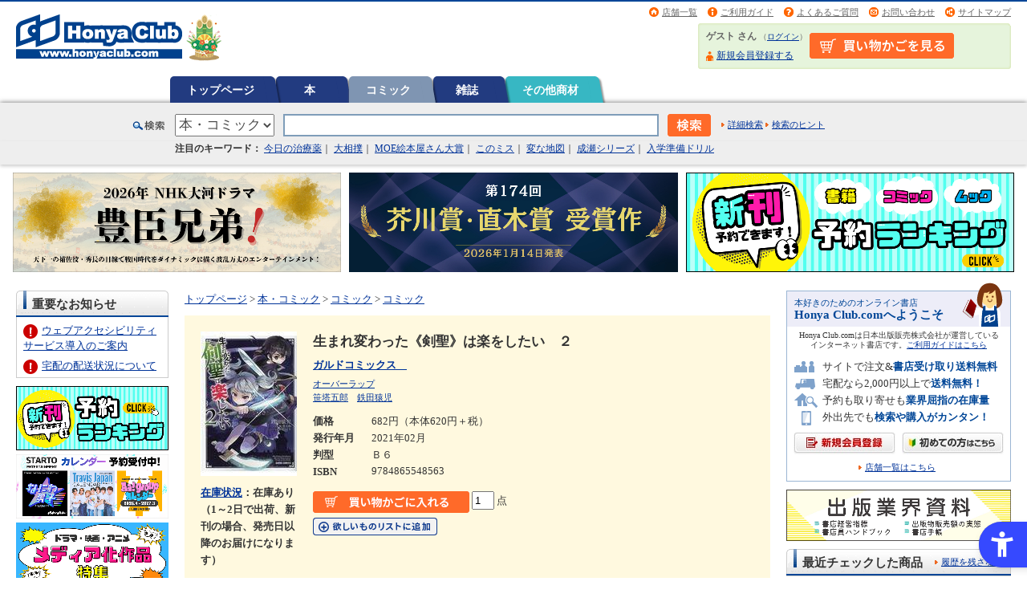

--- FILE ---
content_type: text/html; charset=shift_jis
request_url: https://www.honyaclub.com/shop/goods/goods.aspx?goods=20177164
body_size: 27319
content:
<!DOCTYPE HTML PUBLIC "-//W3C//DTD HTML 4.01 Transitional//EN" "http://www.w3.org/TR/html4/loose.dtd">
<html lang="ja">
<head>
<meta http-equiv="Content-Type" content="text/html; charset=shift_jis">
<meta http-equiv="Content-Style-Type" content="text/css">
<meta http-equiv="Content-Script-Type" content="text/javascript">
<meta http-equiv="X-UA-Compatible" content="IE=edge">
<title>本・コミック: 生まれ変わった《剣聖》は楽をしたい ２/笹塔五郎鉄田猿児:オンライン書店Honya Club com</title>
<meta name="description" content="オンライン書店 Honya Club.com生まれ変わった《剣聖》は楽をしたいのページです。">
<meta name="keywords" content=",,通販,通信販売,オンラインショップ,買い物,ショッピング,ほんらぶ,ホンヤクラブドットコム">
<meta name="google-site-verification" content="SRUx5fuZ_3O8yZcOsFEa0n5t4To1c55i9lyDMqJsD1I" />
<meta name="google-site-verification" content="qh2FNFlHi4GeNoAGNHIGhJpkYGuWP0badVw3MhuDqok" />

<script src="https://sdk.hellouniweb.com/base/main.js" data-account="JoQquVxj"></script>

<link rel="stylesheet" type="text/css" href="/css/import.css" media="all" charset="shift_jis">
<link rel="stylesheet" type="text/css" href="/css/print.css" media="print" charset="shift_jis">
<link rel="stylesheet" type="text/css" href="/css/common.css" media="all" charset="shift_jis">
<link rel="icon" href="/img/top/favicon.ico">
<link rel="search" type="application/opensearchdescription+xml" title="HonyaClub.com" href="https://www.honyaclub.com/plugin/HonyaClub_all.xml">
<script language="JavaScript" type="text/javascript" src="https://ajax.googleapis.com/ajax/libs/jquery/1.4.2/jquery.min.js"></script>
<script type="text/javascript">var $142 = $.noConflict(true);</script>
<script language="JavaScript" type="text/javascript" src="https://ajax.googleapis.com/ajax/libs/jquery/1.10.1/jquery.min.js"></script>
<script language="JavaScript" type="text/javascript" src="/js/jquery_focus.js" async></script>
<script language="JavaScript" type="text/javascript" src="/js/rollover.js" async></script>
<script language="JavaScript" type="text/javascript" src="/js/common.js" async></script>
<script language="JavaScript" type="text/javascript" src="/js/jquery_slide.js" async></script>
<script language="JavaScript" type="text/javascript" src="/js/swfobject.js" async></script>
<!--<script language="JavaScript" type="text/javascript" src="/js/jquery.lightbox-0.5.min.js" async></script>-->

<!--[if IE 6]>
<script type="text/javascript" src="/js/minmax.js"></script>
<script type="text/javascript" src="/js/DD_belatedPNG.js"></script>
<script type="text/javascript">
 DD_belatedPNG.fix('img, .png_bg');
</script>
<![endif]-->



<!-- ========== Google Tag Manager ========== -->
<noscript><iframe src="https://www.googletagmanager.com/ns.html?id=GTM-P5288F"
height="0" width="0" style="display:none;visibility:hidden"></iframe></noscript>
<script>(function(w,d,s,l,i){w[l]=w[l]||[];w[l].push({'gtm.start':
new Date().getTime(),event:'gtm.js'});var f=d.getElementsByTagName(s)[0],
j=d.createElement(s),dl=l!='dataLayer'?'&l='+l:'';j.async=true;j.src=
'//www.googletagmanager.com/gtm.js?id='+i+dl;f.parentNode.insertBefore(j,f);
})(window,document,'script','dataLayer','GTM-P5288F');</script>
<!-- ========== Google Tag Manager ========== -->

<meta name="google-site-verification" content="qh2FNFlHi4GeNoAGNHIGhJpkYGuWP0badVw3MhuDqok" />


<!-- ========== google +1 button ========== -->
<!--<script type="text/javascript" src="https://apis.google.com/js/plusone.js">
  {lang: 'ja'}
</script>-->

<!-- ========== external file ========== -->
<script type="text/javascript">
$(function() {
$("#CampaignFile1").load("/external/file/campaign_file1.html");
$("#CampaignFile2").load("/external/file/campaign_file2.html");
$("#SpecialFile_f").load("/external/file/special_file_f.html");
$("#SpecialFile_e").load("/external/file/special_file_e.html");
$("#SnsFile").load("/external/file/sns_file.html");
$("#SnsFile2").load("/external/file/sns_file2.html");
});
</script>
<!-- ========== lightbox ========== -->
<!--<script type="text/javascript">
$(document).ready(function() {
    $('a[rel*=lightbox]').lightBox();
});
</script>-->
<!--<script type="text/javascript">
$(function(){
   $('#main a[rel=lightbox]').attr('target', '_blank');
   $('#main a[rel=lightbox]').attr('rel',' ');
   $('#main area[rel=lightbox]').attr('target', '_blank');
   $('#main area[rel=lightbox]').attr('rel',' ');
});
</script>-->




</head>
<body >

<div id="header-container">
	<div id="header">
		<p id="site-logo"><a href="https://www.honyaclub.com/shop/"><img src="/img/logo/9999999999.gif" alt="Honya Club.com" width="330" height="60"></a></p>
		<div id="header-utility">
			<ul id="header-info">
				<li class="nav02"><a href="/shop/store/search.aspx">店舗一覧</a></li>
				<li class="nav01"><a href="https://www.honyaclub.com/shop/guide/index.aspx">ご利用ガイド</a></li>
                <li class="nav03"><a href="/shop/guide/faq.aspx">よくあるご質問</a></li>
                <li class="nav04"><a href="/shop/pages/contact.aspx">お問い合わせ</a></li>
                <li class="nav05"><a href="/shop/pages/sitemap.aspx">サイトマップ</a></li>
			</ul>

			<div id="guest-status-container">
				<div id="guest-status">
                    <table><tr><td>
					<p><span class="guest-name">ゲスト さん</span> <span class="guest-login">（<a href="/shop/customer/login.aspx">ログイン</a>）</span></p>
					<ul>
					
						<li class="nav01"><a href="/shop/customer/authmail.aspx">新規会員登録する</a></li>
					
					</ul>
                    </td><td id="guest-status-container-cart">
                    <a href="/shop/cart/cart.aspx"><img alt="買い物かごの中身を見る" src="/img/usr/shopping_cart_head.png"></a>
                    </td></tr></table>
				</div>
			</div>

		</div>
	</div>
</div>

<div id="globalnav-container">
	<ul id="globalnav">

			<li class="rollover"><a href="https://www.honyaclub.com/shop/">トップページ

			</a></li>


			<li class="rollover"><a href="/shop/c/c00/">本

			</a></li>



			<li class="current"><a href="/shop/c/c00C0/">コミック

			</a></li>



			<li class="rollover"><a href="/shop/c/c01/">雑誌

			</a></li>






			<li class="rollover"><a href="/shop/c/c09/">その他商材

			</a></li>

	</ul>
</div>

     <script type="text/javascript" src="//code.jquery.com/ui/1.11.3/jquery-ui.js"></script>
    <link href="//code.jquery.com/ui/1.11.3/themes/smoothness/jquery-ui.css" rel="stylesheet">

    <style type="text/css">
    .ui-autocomplete .author_link_text,
    .ui-autocomplete .contents_link_text,
    .ui-autocomplete .item_link_text {
        color: #999;
        float: right;
    }
    .ui-menu .last_suggest {
        border-bottom:2px solid black;
    }
    dl {
        margin-bottom: 0px;
    }
    </style>

      <script>
      <!--
      $(document).ready(function($){
          $('#id_q').autocomplete({
              source : function(request, response) {
                  $.getJSON("https://nippan.search.zetacx.net/api/suggest", {
                      limit:5, q_word:request.term, tree:$('#search_select_category').val(),
                  }, function(data) {
                      response($.map(data, function(item, key) {
                          if ( key != 'author' && key != 'contents' && key != 'goods' ) {
                              return {};
                          } else {
                              var res = [];
                              $.each(item.slice(0), function(i, obj){
                                  res.push({
                                      value:obj.value,
                                      label:obj.label,
                                      type:key,
                                      last:(item.length == (i + 1)) ? true : false,
                                      option:obj.option
                                  });
                              });
                              return res
                          };
                      }));
                  });
              },
              minLength: 1,
              delay: 500,
              focus: function(event, ui) {
                  event.preventDefault();
              },
              select: function(event, ui) {
                  if (ui.item.type == "contents") {
                      event.preventDefault();
                      location.href = ui.item.value;
                  } else if (ui.item.type == "author") {
                      event.preventDefault();
                      location.href = ui.item.value;
                  } else if (ui.item.type == "goods") {
                      event.preventDefault();
                      location.href = ui.item.value + '&' + $.param([{name:"cat_p", value:$('#search_select_category').val()}]);
                  }
              }
          }).data('ui-autocomplete')._renderItem = function(ul, item){
              var li = $( "<li>" ).text(item.label);
              if (item.disabled) { li.addClass( "ui-state-disabled" ); }
              if (item.type == "contents") {
                  li.append($("<span>").addClass("contents_link_text").text(" [ " + item.option.attribute + " ]"));
              }
              if (item.last == true){
                  if (item.type == "goods") {
                      li.append($("<span>").addClass("item_link_text").text(" [ 書名 ]"));
                  }
                  if (item.type == "author") {
                      li.append($("<span>").addClass("item_link_text").text(" [ 著者名 ]"));
                  }
                  li.addClass("last_suggest");
              }

              return li.appendTo(ul);
          };
      });
      //-->
      </script>
<!-- =======検索枠=======  -->
<div id="search-container">
	<div id="search">
		<form action="/shop/goods/search.aspx" method="get" name="frmSearch" onsubmit="str_replace()">
		<span class="searchtitle">検索</span>
		<span class="search-category"><select onchange="changeDetailSearchLink()" name="cat_p" id="search_select_category"><option value="">すべて</option><option value="00" selected>本・コミック</option><option value="01">雑誌</option><option value="09">その他商材</option></select></span>
<input type="hidden" name="search" value="検索">
			<input id="id_q" name="keyw" type="text" value="" class="search-keyword" maxlength="40">
			<input type="image" src="/img/sys/button/search_bt01.gif" alt="検索" name="image" class="search-bt">
			<span class="detail-search"><a href="/shop/goods/search.aspx?cat_t=00&cat_p=00&search_detail=true&sl=x" id="detail_search_link" >詳細検索</a></span>
			<span class="detail-search-guide"><a href="/shop/guide/search_help.aspx" id="search_guide_link">検索のヒント</a></span>
		</form>
	</div>
</div>
<!-- =======検索枠=======  -->
<script type="text/javascript">
function str_replace(){
var targetText = document.frmSearch.keyw.value;
document.frmSearch.keyw.value = targetText.replace(/\'/g, "’");
}
</script>



<!-- Rendering BodyContents Start -->
<script language="JavaScript" type="text/javascript">
var click_count = 0;
$(document).ready(function(){
    click_count = 1;
});
function disableDoubleClick(){
if(click_count == 1){
    click_count = 2;
    return true;
} else {
    return false;
}
}
</script>
<!--カテゴリデフォルトヘッダー-->

<!-- ========== PC/SP共通ヘッダー下↓ ============================================ -->
<!-- ↓↓↓注目ワード（約70文字程度）↓↓↓ -->
<div id="trends-container" style="background-color: #EEEEEE; padding: 0 20px 10px;">
<div id="top_trends"> <span style="font-weight: bold;">注目のキーワード：</span>
<a href="/shop/g/g21233702/">今日の治療薬</a>｜
<a href="/shop/e/esumo2505/">大相撲</a>｜
<a href="/shop/c/csp19_fsp19/#main">MOE絵本屋さん大賞</a>｜
<a href="/shop/c/csp16_fsp16/#main">このミス</a>｜
<a href="/shop/e/euketsu25_fuketsu25/#main">変な地図</a>｜
<a href="/shop/goods/search.aspx?sort=hrd&search=x&image.y=19&image.x=25&keyw=%90%ac%90%a3%81%40%8b%7b%93%87%96%a2%93%de%81%40#g_list">成瀬シリーズ</a>｜
<a href="/shop/e/enyugak26/">入学準備ドリル</a>
  
<!--<a href="/shop/e/euranai25_furanai25/#main">占い本 2026</a>｜-->
<!-- <a href="/shop/e/eChris25/">クリスマス絵本</a> -->
<!--<a href="/shop/e/enatu2025_fnatu2025/#main">夏休みドリル</a>｜-->  
<!--<a href="/shop/e/edaipinch_fdaipinch/#main">大ピンチずかん　３</a>｜-->
<!--<a href="/shop/pages/ikutsunoehon.aspx?affiliate=ikutsu">いくつのえほん</a>｜-->
<!--<a href="/shop/pages/akutagawanaoki.aspx?affiliate=akutanaoki/#SnsFile">芥川賞・直木賞</a>｜-->
<!--<a href="/shop/pages/starto_calendar.aspx?affiliate=startocal2024">STARTO ENTERTAINMENT カレンダー</a>｜-->
<!--<a href="/shop/c/csp19_fsp19/#main">ＭＯＥ絵本屋さん大賞</a>｜-->
<!--<a href="/shop/pages/bestseller2024_original.aspx?affiliate=bestsell24/#main">年間ベストセラー</a>｜-->
<!--<a href="/shop/c/c00bs22fh/#main">上半期ベストセラー</a>｜-->
<!--<a href="/shop/pages/hc_booksanta.aspx?affiliate=hc_booksanta2024">Book Santa 2024</a>｜-->
<!--<a href="/shop/c/ctsugima/#main">次にくるマンガ大賞</a>｜-->
<!--<a href="/shop/c/c00bpv12/#main">B+LIBRARY</a>｜-->
<!--<a href="/shop/pages/fes2022winter.aspx?affiliate=fes22w">お客様感謝祭開催中</a>｜-->
<!--<a href="/shop/c/cosuma/#main">全国書店員が選んだおすすめコミック</a>｜-->
<!--<a href="/shop/c/csp16_fsp16/#main">このミステリーがすごい！</a>｜-->
<!--<a href="/shop/c/csp17_fsp17/#main">このライトノベルがすごい</a>｜-->
<!--<a href="/shop/c/c00recbon_frecbon/#main">料理レシピ本大賞</a>｜-->
<!--<a href="/shop/c/cnonfic_fnonfictp/#main">ノンフィクション本大賞</a>｜-->
<!--<a href="/shop/c/cwebma_fwebmatp/#main">Webマンガ総選挙</a>｜-->
<!--<a href="/shop/pages/booksanta_list.aspx?affiliate=santatp" target="_blank">BookSanta2020</a>｜-->
<!--<a href="/shop/c/c00dkga16_f00dkga16/#pagetitle">読書感想画中央コンクール</a>｜-->
<!--<a href="/shop/c/c00biztai_f00biztai/#main">ビジネス書大賞</a>｜-->
</div><!-- /#top_trends -->
</div><!-- /#trends-container -->
<!-- ↑↑↑注目ワード（約70文字程度）↑↑↑ -->


<!-- ↓↓↓ お知らせ ↓↓↓ -->

<!-- === white === -->
<div id="info-container" style="padding: 0; background:#ffffff; color:#C00; font-size:86%; font-weight:bold; text-align:center;">

<!-- === yellow === -->
<!--
<div id="info-container" style="padding: 3px 0 0; background:#fbf5ad; color:#C00; font-size:86%; font-weight:bold; text-align:center;">
-->
  
<!--<p style="padding-bottom: 5px">
<img src="/img/icon/top_news_icon_important.gif" alt="重要" style="margin-right:5px; vertical-align:middle;"><a href="/shop/pages/info_gw.aspx" style="vertical-align:middle;">ゴールデンウィーク期間の営業についてのご案内</a></p>-->
  
<!--<p style="padding-bottom: 5px"><img src="/img/icon/top_news_icon_important.gif" alt="重要" style="margin-right:5px; vertical-align:middle;"><a href="/shop/pages/obon_infomation.aspx" style="vertical-align:middle;">【ご案内】お盆期間の配送について</a></p>-->

<!--<p style="padding-bottom: 5px">
<img src="/img/icon/top_news_icon_important.gif" alt="重要" style="margin-right:5px; vertical-align:middle;"><a href="/shop/pages/info_newyear.aspx" style="vertical-align:middle;">年末年始の営業についてのご案内</a></p>-->

<!--<p style="padding-bottom: 5px">
<img src="/img/icon/top_news_icon_important.gif" alt="重要" style="margin-right:5px; vertical-align:middle;"><a href="/shop/pages/infomation.aspx" style="vertical-align:middle;">ウェブアクセシビリティサービス導入のご案内</a></p>-->

<!--<p style="padding-bottom: 5px"><img src="/img/icon/top_news_icon_important.gif" alt="重要" style="margin-right:5px; vertical-align:middle;"><a href="/shop/pages/infomation06.aspx" style="vertical-align:middle;">【ご案内】システムメンテナンスによるサービス停止について（8/27)</a></p>-->

<!--<p style="padding-bottom: 5px">
<img src="/img/icon/top_news_icon_important.gif" alt="重要" style="margin-right:5px; vertical-align:middle;"><a href="/shop/pages/info_maintenance08.aspx" style="vertical-align:middle;">4/23 システムメンテナンスに伴うサイトの一部機能停止のご案内</a></p>-->

<!--<p style="padding-bottom: 5px">
<img src="/img/icon/top_news_icon_important.gif" alt="重要" style="margin-right:5px; vertical-align:middle;"><a href="/shop/pages/info_maintenance01.aspx" style="vertical-align:middle;">4/18 システムメンテナンスに伴うサービス停止のご案内</a></p>-->
  
<!--<p style="padding-bottom: 5px">
<img src="/img/icon/top_news_icon_important.gif" alt="重要" style="margin-right:5px; vertical-align:middle;"><a href="/shop/pages/info_maintenance07.aspx" style="vertical-align:middle;">クレジットカード決済ご利用再開のご案内</a></p>-->
  
<!--<p style="padding-bottom: 5px">
<img src="/img/icon/top_news_icon_important.gif" alt="重要" style="margin-right:5px; vertical-align:middle;"><a href="/shop/pages/info_rules.aspx" style="vertical-align:middle;">プライバシーポリシー改定のお知らせ</a></p>-->

<!--<p style="padding-bottom: 5px">
<img src="/img/icon/top_news_icon_important.gif" alt="重要" style="margin-right:5px; vertical-align:middle;"><a href="/shop/pages/info_mes.aspx" style="vertical-align:middle;">「雑誌定期購読」のお取扱いに関するご利用ガイドの変更について</a></p>-->
  
<!--<p style="padding-bottom: 5px">
<img src="/img/icon/top_news_icon_important.gif" alt="重要" style="margin-right:5px; vertical-align:middle;"><a href="/shop/pages/info_haiso_jishin01.aspx" style="vertical-align:middle;">千葉県北西部を震源とする地震による配送遅延について</a></p>-->

<!--<p style="padding-bottom: 5px">
<img src="/img/icon/top_news_icon_important.gif" alt="重要" style="margin-right:5px; vertical-align:middle;"><a href="/shop/pages/info_haiso_badweather01.aspx" style="vertical-align:middle;">大雨に伴う配送遅延について</a></p>-->
  
<!--<p style="padding-bottom: 5px">
<img src="/img/icon/top_news_icon_important.gif" alt="重要" style="margin-right:5px; vertical-align:middle;"><a href="/shop/pages/info_haiso_typhoon01.aspx" style="vertical-align:middle;">台風16号の接近による影響について</a></p>-->

<!--<p style="padding-bottom: 5px">
<img src="/img/icon/top_news_icon_important.gif" alt="重要" style="margin-right:5px; vertical-align:middle;"><a href="/shop/pages/haiso02_information.aspx" style="vertical-align:middle;">【ご注意ください】降雪の影響によるお荷物のお届けについて</a></p>-->
  
<!--<p style="padding-bottom: 5px">
<img src="/img/icon/top_news_icon_important.gif" alt="重要" style="margin-right:5px; vertical-align:middle;"><a href="/shop/pages/info_haisochien01.aspx" style="vertical-align:middle;">宅配出荷の遅延のお知らせ</a></p>-->

<!--<p style="padding-bottom: 5px">
<img src="/img/icon/top_news_icon_important.gif" alt="重要" style="margin-right:5px; vertical-align:middle;"><a href="/shop/pages/tax10_revision.aspx" style="vertical-align:middle;">消費税率改正に伴うご精算についてのお知らせ</a></p>-->
  
<!--<p style="padding-bottom: 5px">
<img src="/img/icon/top_news_icon_important.gif" alt="重要" style="margin-right:5px; vertical-align:middle;"><a href="/shop/pages/info_revision_customer01.aspx" style="vertical-align:middle;">規約・約款改定のご案内</a></p>-->
  
<!--<p style="padding-bottom: 5px">
<img src="/img/icon/top_news_icon_important.gif" alt="重要" style="margin-right:5px; vertical-align:middle;"><a href="/shop/pages/infomation11.aspx" style="vertical-align:middle;">3月17日よりお問い合わせ先メールアドレスが変わりました</a></p> -->

<!-- <p style="padding-bottom: 5px">
<img src="/img/icon/top_news_icon_important.gif" alt="重要" style="margin-right:5px; vertical-align:middle;"><a href="/shop/pages/info_202406ka.aspx" style="vertical-align:middle;">株式会社ＫＡＤＯＫＡＷＡ発行の商品につきまして</a></p> -->


</div>
<!-- /#info-container -->
<!-- ↑↑↑ お知らせ ↑↑↑ -->


<!-- ↓↓↓ キャンペーンバナー ↓↓↓ -->
<div id="campaign_bnr">
<div class="container">

<!-- bnr 1 -->
<!--<div class="bnr"><a href="/shop/e/eaitoku25_faitoku25/#main"><img src="/img/top/top_s/bnr_ai_990x300.png" alt="AI活用術　未来を切り拓く"></a></div>-->
<!--<div class="bnr"><a href="/shop/e/epando25_fpando25/#main"><img src="/img/top/top_s/bnr_pandorobo_990x300.png" alt="パンどろぼうとスイーツおうじ シリーズ第7弾"></a></div>-->
<!--<div class="bnr"><a href="/shop/c/cdiary026_fdiary026/#main"><img src="/img/top/top_s/bnr_diary2026_990x300.png" alt="2026年度 手帳"></a></div>-->
<div class="bnr"><a href="/shop/e/etoyoto26_ftoyoto26/#main"><img src="/img/top/top_s/bnr_toyotomi2026_990x300.png" alt="2026年NHK大河ドラマ 豊臣兄弟！"></a></div>

<!-- bnr 2 -->
<!--<div class="bnr"><a href="/shop/pages/starto_calendar2026.aspx?affiliate=startoca26"><img src="/img/top/top_s/bnr_startocalendar2026_990x300.png" alt="STARTO ENTERTAINMENTカレンダー予約受付中！"></a></div>-->
<div class="bnr"><a href="/shop/pages/akutagawanaoki.aspx?affiliate=#main"><img src="/img/top/top_s/bnr_akutagawanaoki_990x300.png" alt="第174回 芥川賞・直木賞"></a></div>

<!-- bnr 3 -->
<div class="bnr"><a href="/shop/c/c0001_fyayaku/#main"><img src="/img/top/top_s/bnr_yoyakuranking_990x300.png" alt="予約ランキング　新刊予約できます！"></a></div>
<!--<div class="bnr"><a href="/shop/e/euranai25_furanai25/#main"><img src="/img/top/top_s/bnr_uranai2026_990x300.png" alt="あなたの運勢は？2026年占い本"></a></div>-->
<!--<div class="bnr"><a href="/shop/c/ccale2026_fcale2026/#main"><img src="/img/top/top_s/bnr_calendar2026_990x300.png" alt="2026 CALENDAR 壁掛け／卓上／日めくり"></a></div>--> 

<!--<div class="bnr"><a href="/shop/e/euketsu25_fuketsu25/#main"><img src="/img/top/top_s/bnr_uketsu2025_990x300.png" alt="変な地図　雨穴「最新作」10月31日(金)発売！！"></a></div>-->
<!--<div class="bnr"><a href="/shop/e/ekakei26_fkakei26/#main"><img src="/img/top/top_s/bnr_kakei2026_990x300.png" alt="つける、わかる、貯まる。2026年版 家計簿"></a></div>-->
<!--<div class="bnr"><a href="/shop/e/ebakebake_fbakebake/#main"><img src="/img/top/top_s/bnr_bakebake_990x300.png" alt="ばけばけ 2025年度後期連続テレビ小説"></a></div>-->
<!--<div class="center-adjust sp-text"><a href="/shop/pages/media.aspx#main"><img src="/img/special/bnr_media_750x80.jpg" width="375px" height="40" alt="メディア化情報"></a></div>-->

<!-- bnr 4(sp only) -->
<!--
<div class="bnr_sp"><a href="/shop/e/euranai25_furanai25/#main"><img src="/img/top/top_s/bnr_uranai2026_990x300.png" alt="来年のあなたの運勢は？2026年占い本"></a></div>
-->

<!--
<div class="bnr_sp"><a href="/shop/pages/hc_booksanta.aspx?affiliate=booksanta2025&utm_source=internal&utm_medium=bnr&utm_campaign=booksanta2025"><img src="/img/top/top_s/bnr_booksanta2025_990x300.jpg" alt="ブックサンタ2025 あなたが選んだ本を、サンタクロースが全国の子どもたちに届けます。※様々な事情で困難な状況にある子どもたち　募集期間 9月23日～12月25日"></a></div>
-->

<!--
<div class="targets" style="display: -webkit-box;display: -ms-flexbox;display: flex;-webkit-box-pack: center;-ms-flex-pack: center;justify-content: center;">
<div class="center-adjust sp-text"><a href="/shop/pages/info_pointup.aspx?affiliate=fes22wts" onclick="ga('send','event','fes22w','click','topbnr', 1);">
<img src="/img/campaign/matsuri/2022winter/bnr_fes2022winter_800x40.jpg" width="800" height="40" alt="税込み1,000円以上お買い上げ&エントリー応募でプレゼントが当たる！＆ポイント2倍 CLICK!!"></a></div>
--> 

</div>
<!-- /.container -->
</div>
<!-- /#campaign_bnr -->
<!-- ↑↑↑ キャンペーンバナー ↑↑↑ -->

<style>
#trends-container {/* padding: 0 10px 4px 10px!important; */ margin-bottom: 3px;font-size: 92%; box-shadow: 0 2px 4px 0px #CCC;}
#top_trends {width: 897px;margin: 0 auto;padding-left: 53px;}
#campaign_bnr .container {display: flex; flex-wrap: wrap; justify-content: center; align-content: center; align-items: center;margin-top: 5px;}
#campaign_bnr .bnr {width: 32%; /* 3カラム */ box-sizing: border-box; margin: 5px;}
#campaign_bnr .bnr img {max-width: 100%;}
#campaign_bnr .bnr_sp {display: none;}

@media (max-width: 768px) {
#trends-container {box-shadow: none;margin: 0;}
#top_trends {width: 100%;margin: 0 auto;padding: 0 1% 1% 1%;}
#campaign_bnr .container {margin-top: 10px}
#campaign_bnr .bnr_sp {display: block;}
#campaign_bnr .bnr {width: 100%; /* 1カラム */ margin: 0 0 5px;}
#campaign_bnr .bnr_sp img {width: 100%; /* 1カラム */ margin: 0 0 5px;}
}
</style>
<!-- ========== PC/SP共通ヘッダー下↑ ============================================ -->


<!-- ========== PCヘッダー下↓ ============================================ -->
<!-- ========== お知らせ ========== -->
<div class="pcDisplay" id="oshirase">
<!-- お知らせ -->
<!--<p style="padding: 0.3rem 0; background:#FAEBD7; color:#C00; text-align:center;">
<img src="/img/icon/top_news_icon_important.gif" alt="重要" style="margin-right:5px; vertical-align:middle;"><a href="/shop/pages/info_corona01.aspx" style="vertical-align:middle; margin-right:1rem;">新型コロナウイルス感染症拡大に伴う影響について</a></p>-->
		
</div>
<!-- ========== お知らせ ========== -->

<!-- ========== キャンペーンバナー ========== -->
<div class="pcDisplay" id="campaign_bnr"> 
<!--
<div class="targets" style="display: -webkit-box;display: -ms-flexbox;display: flex;-webkit-box-pack: center;-ms-flex-pack: center;justify-content: center; flex-wrap: nowrap;">
-->
<!-- bnr 1 -->
<!-- <div class="center-adjust sp-text" style="margin: 5px; flex-basis: 33%;"><a href="/shop/e/eexpo2025_fexpo2025/#main"><img src="/img/top/top_s/bnr_expo2025_990x300.png" alt="大阪・関西万博特集" style="max-width: 100%;"></a></div> -->

<!-- bnr 2 -->
<!-- <div class="center-adjust sp-text" style="margin: 5px; flex-basis: 33%;"><a href="/shop/pages/akutagawanaoki.aspx?affiliate=akutanaoki/#main"><img src="/img/top/top_s/bnr_akutagawanaoki_990x300.png" alt="芥川賞・直木賞" style="max-width: 100%;"></a></div> -->

<!-- bnr 3 -->
<!-- <div class="center-adjust sp-text" style="margin: 5px; flex-basis: 33%;"><a href="/shop/c/c0001_fyayaku/#main"><img src="/img/top/top_s/bnr_yoyakuranking_990x300.png" alt="予約ランキング　新刊予約できます！" style="max-width: 100%;"></a></div> -->

<!--
<div class="targets" style="display: -webkit-box;display: -ms-flexbox;display: flex;-webkit-box-pack: center;-ms-flex-pack: center;justify-content: center;">
<div class="center-adjust sp-text" style="margin: 5px;"><a href="/shop/pages/info_pointup.aspx?affiliate=fes22wts" onclick="ga('send','event','fes22w','click','topbnr', 1);"><img src="/img/campaign/matsuri/2022winter/bnr_fes2022winter_800x40.jpg" width="800" height="40" alt="税込み1,000円以上お買い上げ&エントリー応募でプレゼントが当たる！＆ポイント2倍 CLICK!!"></a></div>
-->
<!--
</div>
-->
</div>
<!-- ========== /キャンペーンバナー ========== -->

<!-- ========== PCヘッダー下↑ ============================================ -->


<!-- ========== SPヘッダー下↓ ============================================ -->
<div class="spDisplay" id="oshirase">
<!-- === SP 重要なお知らせ === -->

<!--<p style="padding:0.5rem; background:#FAEBD7; color:#C00; text-align:left;">
<img src="/img/icon/top_news_icon_important.gif" alt="重要" style="margin-right:5px; vertical-align:middle;"><a href="/shop/pages/info_corona01.aspx" style="vertical-align:middle; margin-right:1rem;">新型コロナウイルス感染症拡大に伴う影響について</a></p>-->

<!--<p style="padding:0.5rem; background:#FAEBD7; color:#C00; text-align:left;">
<img src="/img/icon/top_news_icon_important.gif" alt="重要" style="margin-right:5px; vertical-align:middle;"><a href="/shop/pages/point_info02.aspx" style="vertical-align:middle;">サイトポイント交換サービス終了のご案内</a></p>-->
 
<!-- === / SP 重要なお知らせ === -->

<!-- バナー -->
<!-- bnr 1-->
<!-- <p style="margin:1% 0;"><a href="/shop/e/eexpo2025_fexpo2025/#main"><img src="/img/top/top_s/bnr_expo2025_990x300.png"　width="100%" style="max-width: 100%;" alt="大阪・関西万博特集"></a></p> -->

<!-- bnr 2-->
<!-- <p style="margin:1% 0;"><a href="/shop/pages/akutagawanaoki.aspx?affiliate=akutanaoki/#main"><img src="/img/top/top_s/bnr_akutagawanaoki_990x300.png"　width="100%" style="max-width: 100%;" alt="芥川賞・直木賞"></a></p> -->

<!-- bnr 3-->
<!-- <p style="margin:1% 0;"><a href="/shop/c/c0001_fyayaku/#main"><img src="/img/top/top_s/bnr_yoyakuranking_990x300.png"　width="100%" style="max-width: 100%;" alt="予約ランキング　新刊予約できます！"></a></p> -->

<!--<p><a href="/shop/pages/kessan_01.aspx?affiliate=kessansm" target="_blank"><img src="/img/campaign/kessan/2018/bnr_kessan1801_440x100.png" alt="決算総力大感謝祭2018" width="100%" style="max-width:440px;"></a></p>-->
<!--<p style="padding-top: 10px;"><a href="https://line.me/ti/p/%40wmf0324y" target="_blank"><img style="max-width: 640px" alt="LINEお友だち登録で30ポイントプレゼント！" src="https://www.honyaclub.com/img/top/bnr_line_640x82.gif" width="100%"></a></p>-->
<!--<p style="padding-top: 15px;padding-bottom: 10px;text-align: center;"><a href="/shop/pages/fes2020summer.aspx" target="_blank" class=" NC_spc_link NC_spc_link"><img src="/img/campaign/matsuri/2020summer/2020summer_642x82.png" alt="「書店祭」総勢1,228名様に当たる！プレゼントキャンペーン" width="90%" style="max-width:440px;box-shadow: 4px 4px 4px rgba(0, 0, 0, 0.29);/* border-bottom: solid 3px #929598; border-right: solid 3px #7e8d9e; */border-radius: 3px;"></a></p>
<p style="text-align: center;padding-bottom: 10px;color: #3F51B5;font-weight: bold;">↑↑お買い上げ&amp;エントリーでプレゼントが当たる↑↑</p>-->
<!--<p style="padding-top: 15px;padding-bottom: 10px;text-align: center;"><a href="/shop/pages/streetandbooks.aspx?affiliate=streetbook" target="_blank" class=" NC_spc_link NC_spc_link"><img src="/img/special/streetandbooks/bnr_streetandbooks_sp_642x82.jpg" alt="STREET&amp;BOOKS" width="90%" style="max-width:440px;"></a></p>-->

</div>
<!-- ========== SPヘッダー下↑ ============================================ -->
<div class="column-3">
	<p id="tagline-header"><!--ヘッダー文言-->オンライン書店【ホンヤクラブ】はお好きな本屋での受け取りで送料無料！新刊予約・通販も。本（書籍）、雑誌、漫画（コミック）など在庫も充実</p>
	<div id="contents-container">
		<div id="contents">
			<p id="tagline-footer"><!--フッター文言-->オンライン書店【ホンヤクラブ】はお好きな本屋での受け取りで送料無料！新刊予約・通販も。本（書籍）、雑誌、漫画（コミック）など在庫も充実</p>
			<div id="l-nav" class="side">
				<!--左メニュー・上部-->

<!--<div class="spDisplay" id="oshirase_sp">
<p><a href="/shop/pages/osusumecomic.aspx?affiliate=osusumecsm" target="_blank" rel="noopener noreferrer"><img src="/img/top/bnr_osusumecomic2018_440x100.png" alt="全国書店員が選んだおすすめコミック 2018" width="100%" style="max-width:440px;"></a></p>
<div class="categoryRanking mb05">
<a href="/shop/pages/media.aspx?affiliate=media#media">最新のメディア化情報</a>
<a href="/shop/pages/campaign_backnumber.aspx?affiliate=cpbk#main">開催中のキャンペーン一覧</a>
</div>
</div>-->

<!-- ========== 重要なお知らせ ========== -->
<dl id="pc-lside-important" class="box01 topLeftSide">
  <dt class="heading01"><span class="heading-inner"><span class="heading-txt">重要なお知らせ</span></span></dt>
  <dd class="box-inner">
    <ul>
      
      <!--<li style="background: none;  padding-bottom:0;"><img src="/img/icon/top_news_icon_important.gif" alt="重要" style="margin-right:5px; vertical-align:middle;"><a href="/shop/pages/info_20221115.aspx">不正アクセスによるクレジットカード情報流出に関するお詫びとお知らせ</a></li>--> 
      <!--<li style="background: none;  padding-bottom:0;"><img src="/img/icon/top_news_icon_important.gif" alt="重要" style="margin-right:5px; vertical-align:middle;"><a href="/shop/pages/info_haiso_badweather01.aspx">天候不良の影響による配送遅延について</a></li>--> 
      <!--<li style="/*background: none; */  padding-bottom:0;"><img src="/img/icon/top_news_icon_important.gif" alt="重要" style="margin-right:5px; vertical-align:middle;"><a href="/shop/pages/gw_information.aspx">ゴールデンウィーク期間の営業についてのご案内</a></li>--> 
      <!--<li style="background: none;  padding-bottom:0;"><img src="/img/icon/top_news_icon_important.gif" alt="重要" style="margin-right:5px; vertical-align:middle;"><a href="/shop/pages/info_maintenance07.aspx">クレジットカード決済ご利用再開のご案内</a></li>-->

       <!--<li style="background: none;  padding-bottom:0;"><img src="/img/icon/top_news_icon_important.gif" alt="重要" style="margin-right:5px; vertical-align:middle;"><a href="https://www.honyaclub.com/shop/pages/affiliate.aspx">HonyaClub.comアフィリエイトプログラム終了のご案内</a></li>-->
      <!--<li style="background: none;  padding-bottom:0;"><img src="/img/icon/top_news_icon_important.gif" alt="重要" style="margin-right:5px; vertical-align:middle;"><a href="/shop/pages/info_cddvd.aspx">お取り扱い商材の変更について</a></li>-->

      <!--<li style="background: none;  padding-bottom:0;"><img src="/img/icon/top_news_icon_important.gif" alt="重要" style="margin-right:5px; vertical-align:middle;"><a href="/shop/pages/infomation11.aspx">3月17日よりお問い合わせ先メールアドレスが変わりました</a></li>-->
      <li style="background: none;  padding-bottom:0;"><img src="/img/icon/top_news_icon_important.gif" alt="重要" style="margin-right:5px; vertical-align:middle;"><a href="/shop/pages/info_webaccessibility.aspx">ウェブアクセシビリティサービス導入のご案内</a></li>
      <li style="background: none;  padding-bottom:0;"><img src="/img/icon/top_news_icon_important.gif" alt="重要" style="margin-right:5px; vertical-align:middle;"><a href="/shop/pages/info_haiso_badweather01.aspx">宅配の配送状況について</a></li>
      
      <!--<li style="/*background: none; */  padding-bottom:0;"><img src="/img/icon/top_news_icon_important.gif" alt="重要" style="margin-right:5px; vertical-align:middle;"><a href="/shop/pages/obon_infomation.aspx">お盆期間の配送についてのご案内</a></li>--> 
      
      <!--<li style="/*background: none; */  padding-bottom:0;"><img src="/img/icon/top_news_icon_important.gif" alt="重要" style="margin-right:5px; vertical-align:middle;"><a href="/shop/pages/info_goldenweek.aspx">ゴールデンウィーク期間の営業についてのご案内</a></li>--> 
      
      <!--<li style="/*background: none; */ padding-bottom:0;"><img src="/img/icon/top_news_icon_important.gif" alt="重要" style="margin-right:5px; vertical-align:middle;"><a href="/shop/pages/info_rules.aspx">プライバシーポリシー改定のお知らせ</a></li>--> 
      <!--<li style="/*background: none; */ padding-bottom:0;"><img src="/img/icon/top_news_icon_important.gif" alt="重要" style="margin-right:5px; vertical-align:middle;"><a href="/shop/pages/info_mes.aspx">「雑誌定期購読」のお取扱いに関するご利用ガイドの変更について</a></li>--> 
      
      <!-- <li style="/*background: none; padding-bottom:0;"><img src="/img/icon/top_news_icon_important.gif" alt="重要" style="margin-right:5px; vertical-align:middle;"><a href="/shop/pages/info_maintenance02.aspx">2月21日 システムメンテナンスのご案内</a></li>--> 
      <!--<li style="background: none;  padding-bottom:0;"><img src="/img/icon/top_news_icon_important.gif" alt="重要" style="margin-right:5px; vertical-align:middle;"><a href="/shop/pages/info_haiso_badweather01.aspx">宅配の配送状況について</a></li> --> 
      
      <!--<li style="background: none; padding-bottom:0;"><img src="/img/icon/top_news_icon_important.gif" alt="重要" style="margin-right:5px; vertical-align:middle;"><a href="/shop/pages/haiso02_information.aspx">大雪や荒天に伴う配送遅延について</a></li>--> 
      
      <!--<li style="/*background: none; */ padding-bottom:0;"><img src="/img/icon/top_news_icon_important.gif" alt="重要" style="margin-right:5px; vertical-align:middle;"><a href="/shop/pages/info_haiso_typhoon01.aspx">台風16号の接近による影響について</a></li>--> 
      <!--<li style="/*background: none; */ padding-bottom:0;"><img src="/img/icon/top_news_icon_important.gif" alt="重要" style="margin-right:5px; vertical-align:middle;"><a href="/shop/pages/info_haiso_jishin01.aspx">千葉県北西部を震源とする地震による配送遅延について</a></li> --> 
      
      <!--<li style="background: none;  padding-bottom:0;"><img src="/img/icon/top_news_icon_important.gif" alt="重要" style="margin-right:5px; vertical-align:middle;"><a 
href="/shop/pages/info_haisochien01.aspx">宅配出荷の遅延のお知らせ</a></li> --> 
      
      <!--<li style="/*background: none; */ padding-bottom:0;"><img src="/img/icon/top_news_icon_important.gif" alt="重要" style="margin-right:5px; vertical-align:middle;"><a href="/shop/pages/info_corona01.aspx">新型コロナウイルス感染症拡大に伴う影響について</a></li>--> 
      <!--<li style="background: none; padding-bottom:0;"><img src="/img/icon/top_news_icon_important.gif" alt="重要" style="margin-right:5px; vertical-align:middle;"><a href="/shop/pages/obon_infomation.aspx">お盆期間の配送についてのご案内</a></li>--> 
      <!--<li style="background: none;  padding-bottom:0;"><img src="/img/icon/top_news_icon_important.gif" alt="重要" style="margin-right:5px; vertical-align:middle;"><a href="/shop/pages/info_haiso_badweather01.aspx">大雨による配送遅延について</a></li> --> 
      <!--<li style="background: none; padding-bottom:0;"><img src="/img/icon/top_news_icon_important.gif" alt="重要" style="margin-right:5px; vertical-align:middle;"><a href="/shop/pages/gw_information.aspx">ゴールデンウィーク期間の営業についてのご案内</a></li>--> 
      
      <!--<li style="background: none; padding-bottom:0;"> --><!--<li style="background: none; border-bottom: dotted 1px #ccc;">--><!--<img src="/img/icon/top_news_icon_important.gif" alt="重要" style="margin-right:5px; vertical-align:middle;"><a href="/shop/pages/infomation09.aspx">数日程度のお問合せ回答遅延が発生しております</a></li>--> 
      <!--<li style="background: none; padding-bottom:0;"><li style="background: none; border-bottom: dotted 1px #ccc;"><img src="/img/icon/top_news_icon_important.gif" alt="重要" style="margin-right:5px; vertical-align:middle;"><a href="/shop/pages/info_revision_customer01.aspx">規約・約款改定のご案内</a></li>
<li style="background: none; padding-bottom:0;"><img src="/img/icon/top_news_icon_important.gif" alt="重要" style="margin-right:5px; vertical-align:middle;"><a href="/shop/pages/info_revision_koubai01.aspx">【購買サービスご利用者様向け】 規約・約款改定のご案内</a></li>-->
    </ul>
  </dd>
</dl>

<!-- ========== /重要なお知らせ ========== --> 

<!-- ========== lside-cp1504 ========== --> 
<!-- PC -->
<div id="pc-lside-cp" class="box01 topLeftSide pcDisplay">
  <p class="mb05"><a href="/shop/c/c0001_fyayaku/#main"><img src="/img/top/top_l/bnr_yoyakuranking_570x240.png" width="190" height="80" alt="予約ランキング　新刊予約できます！"></a></p>
  <p class="mb05"><a href="/shop/pages/starto_calendar2026.aspx?affiliate=startoca26"><img src="/img/top/top_l/bnr_startocalendar2026_570x240.png" width="190" height="80" alt="STARTO ENTERTAINMENT カレンダー予約受付中！"></a></p>
  <p class="mb05"><a href="/shop/pages/media_drama.aspx?affiliate=media_dra/#main"><img src="/img/top/top_l/bnr_media_570x240.jpg" width="190" height="80" alt="メディア化情報"></a></p>
  <p class="mb05"><a href="/shop/pages/ikutsunoehon.aspx?affiliate=ikutsu"><img src="/img/top/top_l/bnr_ikutsunoehon_570x240.jpg" width="190" height="80" alt="いくつのえほん"></a></p>
  <p class="mb05"><a href="/shop/goods/search.aspx?sort=s&amp;search=%8c%9f%8d%f5&amp;image.x=0&amp;image.y=0&amp;keyw=%83T%83%93%83%8f%83T%83v%83%89%83C&amp;cat_p=09#pagetitle"><img src="/img/top/top_l/bnr_sanwa_570x240.jpg" width="190" height="80" alt="OA用品 電子機器関連"></a></p>
  <p class="mb05"><a href="/shop/c/c09TC_f09TC/#main"><img src="/img/top/top_l/bnr_takarazuka_570x240.jpg" width="190" height="80" alt="宝塚歌劇団"></a></p>
  <p class="mb05"><a href="/shop/pages/magazine_teikikoudoku.aspx?affiliate=mateiki#main"><img src="/img/top/top_l/bnr_teikikoudoku_570x240.jpg" width="190" height="80" alt="雑誌 定期購読サービス"></a></p>
  <p class="mb05"><a href="/shop/pages/campaign_backnumber.aspx?affiliate=cpbk#main"><img src="/img/top/top_l/bnr_specialfeature_570x240.jpg" width="190" height="80" alt="特集一覧"></a></p>

  <!--<p class="mb05"><a href="/shop/c/csp14_fkadai#main"><img src="/img/top/top_l/bnr_kadaitosho2025_570x240.jpg" width="190" height="80" alt="課題図書"></a></p>-->
  <!--<p class="mb05"><a href="https://www.honyaclub.com/shop/c/c00bs23fh/"><img src="/img/top/bnr_bestseller_f2023_original_440x100.png" width="190" height="43" alt="2023年　年間ベストセラー"></a></p>--> 
  <!--<p class="mb05"><a href="/shop/c/cmagp_fmagp/#main"><img src="/img/top/bnr_mangagp_440x100.gif" width="190" height="43" alt="マンガ大賞"></a></p>--> 
  <!--<p class="mb05"><a href="/shop/c/cosuma/#main"><img src="/img/top/bnr_osusumecomic_440x100.jpg" width="190" height="43" alt="全国書店員が選んだおすすめコミック"></a></p>--> 
  <!--<p class="mb05"><a href="/shop/pages/johnnyscal.aspx?affiliate=johnnyscal"><img src="/img/special/johnnys/calendar/bnr_johnnyscal_440x100.jpg" width="190" height="43" alt="ジャニーズカレンダー"></a></p>--> 
  <!--<p class="mb05"><a href="/shop/c/csp19_fsp19/#main"><img src="/img/top/bnr_sp19_440x100.png" width="190" height="43" alt="MOE絵本屋さん大賞"></a></p>--> 
  <!--<p class="mb05"><a href="/shop/c/cflierbiz_fflierbiz/#main"><img src="/img/campaign/flier-biz/bnr_flier-biz01_440x100.jpg" width="190" height="43" alt="flier×ビジネスセレクション"></a></p>--> 
  <!--<p class="mb05"><a href="/shop/c/c00recbon_frecbon/#main"><img src="/img/special/recipebon/bnr_recipebon_440_100.jpg" width="190" height="43" alt="料理レシピ本大賞"></a></p>--> 
  <!--<p class="mb05"><a href="/shop/pages/bestseller2017_original.aspx?affiliate=bestsetl#bestseller2012"><img src="/img/top/bnr_bestseller2018日_original_190x43.png" width="190" height="43" alt="2018年　年間ベストセラー"></a></p>--> 
  <!--<p class="mb05"><a href="/shop/pages/booksanta_list.aspx?affiliate=santatp" target="_blank" rel="noopener noreferrer"><img src="/img/campaign/booksanta/bnr_booksanta2020_440x100.png" width="190" height="43" alt="サンタクロースが全国の子どもたちにあなたの想い(絵本)を届けます。"></a></p>--> 
  <!--<p class="mb05"><a href="/shop/pages/fair_backnumber.aspx?affiliate=fairbk"><img src="/img/top/bnr_wadaibooks_190x43.gif" width="190" height="43" alt="話題の本"></a></p>--> 
  <!--<p class="mb05"><a href="/shop/pages/shotenin-review.aspx?affiliate=shoteninre" target=”_blank”><img src="/img/top/bnr_shoteninreview_190x43.gif" width="190" height="43" alt="書店員のレビュー"></a></p>--> 
  <!--<p class="mb05"><a href="/shop/c/cplatform_fplatform/#pf_topic"><img src="/img/top/bnr_platform_190x43.gif" width="190" height="43" alt="スタッフの「今これをオススメしたい！」"></a></p>--> 
  <!--<p class="mb05"><a href="/shop/pages/calendar2018.aspx?affiliate=cl2018tl" target=”_blank”><img src="/img/top/bnr_calendar2018_190x43.jpg" width="190" height="43" alt="2018年カレンダー特集"></a></p>--> 
  <!--<p class="mb05"><a href="/shop/pages/bestseller2022_original.aspx?affiliate=bestsell22#main"><img src="/img/top/bnr_bestseller2022_original_440x100.png" width="190" height="43" alt="年間ベストセラーランキング 2022"></a></p>--> 
  
  <!--<p class="mb05"><a href="/shop/c/c00bs22fh/#main" ><img src="/img/top/bnr_bestseller_f2022_original_440x100.png" width="190" height="43" alt="上半期ベストセラー"></a></p>--> 
  <!--<p class="mb05"><a href="/shop/c/c00bs24fh/#main"><img src="/img/special/bnr_bestsaler2024_original_800x182.png" width="190" height="43" alt="上半期ベストセラー"></a></p>-->
  
  <!--<p class="mb05"><a href="/shop/c/csp18_fsp18/#main"><img src="/img/top/bnr_sp18_440x100.png" width="190" height="43" alt="このマンガがすごい"></a></p>--> 
  <!--<p class="mb05"><a href="/shop/c/ckengotai_fkengo/#main"><img src="/img/special/kengotaisho/bnr_kengotaisho_440x100.jpg" width="190" height="43" alt="けんご大賞"></a></p>--> 
  <!--<p class="mb05"><a href="/shop/pages/booksanta.aspx?affiliate=santa21" target="_blank" rel="noopener noreferrer"><img src="/img/campaign/booksanta/bnr_booksanta2021_440x100.jpg" width="190" height="43" alt="ブックサンタ2021"></a></p>--> 
  <!--<p class="mb05"><a href="/shop/c/csp18_fsp18/#main"><img src="/img/top/bnr_sp18_440x100.png" width="190" height="43" alt="このマンガがすごい"></a></p>--> 
  <!--<p class="mb05"><a href="/shop/c/ctiktok_ftiktok/#main"><img src="/img/special/tiktok/bnr_tiktok_440x100.jpg" width="190" height="43" alt="TikTok #本の紹介"></a></p>--> 
  
  <!--<p class="mb05"><a href="/shop/c/csp17_fsp17/#main"><img src="/img/top/bnr_sp17_440x100.png" width="190" height="43" alt="このライトノベルがすごい"></a></p>--> 
  <!--<p class="mb05"><a href="/shop/c/cnonfic_fnonfictp/#main"><img src="/img/top/bnr_nonfiction2_440x100.png" width="190" height="43" alt="ノンフィクション本大賞"></a></p>--> 
  <!--<p class="mb05"><a href="/shop/c/c00recbon_frecbontp/#main"><img src="/img/top/bnr_recipe-bon_440x100.gif" width="190" height="43" alt="レシピ本大賞"></a></p>--> 
  <!--<p class="mb05"><a href="/shop/pages/pb_littleprince.aspx?affiliate=litprince"><img src="/img/special/publisher/littleprince/bnr_littleprince_440x100.jpg" width="190" height="43" alt="星の王子さま"></a></p>--> 
  <!--<p class="mb05"><a href="/shop/c/ctsugima/#main"><img src="/img/top/bnr_tsugimanga_440x100.gif" width="190" height="43" alt="次にくるマンガ大賞"></a></p>--> 
  
</div>
<!-- ========== /lside-cp1504 ========== -->
				<dl class="box01 categorynav-area">
<!--左メニュー・カテゴリツリー上部-->

<dt><img src="/img/usr/l_nav_tx01.gif" alt="商品カテゴリー" width="190" height="32"></dt>

					<dd class="box-inner">
						<ul>
<li class="categorynav-tree01"><a href="/shop/c/c00/">本・コミック</a></li>
<li class="categorynav-tree02"><a href="/shop/c/c0002/">文芸</a></li>
<li class="categorynav-tree02"><a href="/shop/c/c0003/">実用</a></li>
<li class="categorynav-tree02"><a href="/shop/c/c0004/">芸術・アート</a></li>
<li class="categorynav-tree02"><a href="/shop/c/c0005/">ビジネス</a></li>
<li class="categorynav-tree02"><a href="/shop/c/c0006/">コンピュータ</a></li>
<li class="categorynav-tree02"><a href="/shop/c/c0007/">人文</a></li>
<li class="categorynav-tree02"><a href="/shop/c/c0008/">理工</a></li>
<li class="categorynav-tree02"><a href="/shop/c/c0009/">建築</a></li>
<li class="categorynav-tree02"><a href="/shop/c/c0010/">医学書</a></li>
<li class="categorynav-tree02"><a href="/shop/c/c0011/">語学</a></li>
<li class="categorynav-tree02"><a href="/shop/c/c0012/">学習参考書</a></li>
<li class="categorynav-tree02"><a href="/shop/c/c0013/">絵本・児童書</a></li>
<li class="categorynav-tree02"><a href="/shop/c/c0014/">文庫</a></li>
<li class="categorynav-tree02"><a href="/shop/c/c0015/">新書</a></li>
<li class="categorynav-tree02"><a href="/shop/c/c0099/">その他</a></li>
<li class="categorynav-tree02"><a href="/shop/c/c00C0/">コミック</a></li>
<li class="categorynav-tree03"><a href="/shop/c/c00C001/">講談社</a></li>
<li class="categorynav-tree03"><a href="/shop/c/c00C002/">小学館</a></li>
<li class="categorynav-tree03"><a href="/shop/c/c00C003/">集英社</a></li>
<li class="categorynav-tree03"><a href="/shop/c/c00C004/">秋田書店</a></li>
<li class="categorynav-tree03"><a href="/shop/c/c00C005/">徳間書店</a></li>
<li class="categorynav-tree03"><a href="/shop/c/c00C006/">スクウェア・エニックス</a></li>
<li class="categorynav-tree03"><a href="/shop/c/c00C007/">角川ＧＰ</a></li>
<li class="categorynav-tree03"><a href="/shop/c/c00C008/">芳文社</a></li>
<li class="categorynav-tree03"><a href="/shop/c/c00C009/">学習研究社</a></li>
<li class="categorynav-tree03"><a href="/shop/c/c00C010/">白泉社</a></li>
<li class="categorynav-tree03"><a href="/shop/c/c00C011/">サン出版</a></li>
<li class="categorynav-tree03"><a href="/shop/c/c00C012/">マッグガ－デン</a></li>
<li class="categorynav-tree03"><a href="/shop/c/c00C013/">主婦と生活社</a></li>
<li class="categorynav-tree03"><a href="/shop/c/c00C014/">松文館</a></li>
<li class="categorynav-tree03"><a href="/shop/c/c00C015/">双葉社</a></li>
<li class="categorynav-tree03"><a href="/shop/c/c00C016/">辰巳出版</a></li>
<li class="categorynav-tree03"><a href="/shop/c/c00C017/">中央公論新社</a></li>
<li class="categorynav-tree03"><a href="/shop/c/c00C018/">宙出版</a></li>
<li class="categorynav-tree03"><a href="/shop/c/c00C019/">東京三世社</a></li>
<li class="categorynav-tree03"><a href="/shop/c/c00C020/">シュベール出版</a></li>
<li class="categorynav-tree03"><a href="/shop/c/c00C021/">ソニ－・マガジンズ</a></li>
<li class="categorynav-tree03"><a href="/shop/c/c00C023/">ワニマガジン社</a></li>
<li class="categorynav-tree03"><a href="/shop/c/c00C024/">一迅社</a></li>
<li class="categorynav-tree03"><a href="/shop/c/c00C025/">光文社</a></li>
<li class="categorynav-tree03"><a href="/shop/c/c00C026/">桜桃書房</a></li>
<li class="categorynav-tree03"><a href="/shop/c/c00C027/">司書房</a></li>
<li class="categorynav-tree03"><a href="/shop/c/c00C028/">実業之日本社</a></li>
<li class="categorynav-tree03"><a href="/shop/c/c00C029/">小池書院</a></li>
<li class="categorynav-tree03"><a href="/shop/c/c00C030/">少年画報社</a></li>
<li class="categorynav-tree03"><a href="/shop/c/c00C031/">新潮社</a></li>
<li class="categorynav-tree03"><a href="/shop/c/c00C032/">世界文化社</a></li>
<li class="categorynav-tree03"><a href="/shop/c/c00C033/">竹書房</a></li>
<li class="categorynav-tree03"><a href="/shop/c/c00C034/">朝日新聞出版</a></li>
<li class="categorynav-tree03"><a href="/shop/c/c00C035/">潮出版社</a></li>
<li class="categorynav-tree03"><a href="/shop/c/c00C036/">日本文芸社</a></li>
<li class="categorynav-tree03"><a href="/shop/c/c00C037/">白夜書房</a></li>
<li class="categorynav-tree03"><a href="/shop/c/c00C038/">扶桑社</a></li>
<li class="categorynav-tree03"><a href="/shop/c/c00C039/">文藝春秋</a></li>
<li class="categorynav-tree03"><a href="/shop/c/c00C040/">平和出版</a></li>
<li class="categorynav-tree03"><a href="/shop/c/c00C041/">廣済堂出版</a></li>
<li class="categorynav-tree03"><a href="/shop/c/c00C099/">その他</a></li>
<li class="categorynav-tree03"><a href="/shop/c/c00C0A3/">青年誌コミック</a></li>
<li class="categorynav-tree03"><a href="/shop/c/c00C0CS/">コミックまとめ買い</a></li>
<li class="categorynav-tree03 categorynav-current"><a href="/shop/c/c00C0H1/">コミック</a></li>
<li class="categorynav-tree02"><a href="/shop/c/c00M0/">ムック</a></li>

						</ul>
					</dd>
<!--左メニュー・カテゴリツリー下部-->
				</dl>
<!--左メニュー・中央部-->				<dl class="box01 pickup-area">

				</dl>
<!--左メニュー・下部-->

<!-- ============================== l-nav1504 ============================== -->
<script type="text/javascript">
$(document).ready(function(){//計測用ID付与
    $("#l-nav a").not(".categorynav-area a,.spDisplay a").attr("id",function(i){
      return "l-nav-link"+i;
    });
  });
</script>

<!-- ========== lside-cp ========== -->
<!-- SP -->
<!-- <dl id="sp-lside-cp" class="box01 topLeftSide spDisplay">
<dt class="heading01 heading20"><span class="heading-inner"><span class="heading-txt">お得情報まとめ</span></span></dt>
<dd class="box-inner">
<ul class="box-inner-list">
<li><a href="https://www.honyaclub.com/shop/pages/fair_backnumber.aspx?affiliate=fairbk#fairBacknumber">話題の本</a></li>
<li><a href="https://www.honyaclub.com/shop/c/c00signpa_f00signpa/?affiliate=00signpa#pagetitle">作家・著名人のサイン特集</a></li>
<li><a href="https://www.honyaclub.com/shop/pages/campaign_backnumber.aspx?affiliate=cpbk#campaignBacknumber">キャンペーン一覧</a></li>
</ul>
</dd>
</dl> -->
<!-- ========== /lside-cp ========== -->

<!-- ========== lside-info ========== -->
<!-- PCSP -->
<dl id="pcsp-lside-info" class="box01 topLeftSide">
<dt class="heading01 heading_info"><span class="heading-inner"><span class="heading-txt">特集情報</span></span></dt>
<dd class="box-inner">
<ul class="box-inner-list">
<li class="arrow"><a href="/shop/c/cnewgoods_fnewgoods/?affiliate=newgoods#pagetitle">本日発売</a></li>
<li class="arrow"><a href="/shop/pages/newspaper.aspx?affiliate=newspaper#newspaper">新聞で紹介された本</a></li>
<li class="arrow"><a href="/shop/pages/media_drama.aspx?affiliate=media_dra#main">メディア化情報</a></li>
<li class="arrow"><a href="/shop/pages/akutagawanaoki.aspx?affiliate=akutanaoki#akutagawanaoki">芥川賞・直木賞</a></li>
<li class="arrow"><a href="https://www.honyaclub.com/shop/pages/campaign_backnumber.aspx?affiliate=cpbk#campaignBacknumber">特集一覧</a></li>
</ul>
</dd>
</dl>
<!-- ========== /lside-info ========== -->



<!-- ========== lside-recomend ========== -->
<!-- PCSP -->
<!--<dl id="pcsp-lside-award" class="box01 topLeftSide">
<dt class="heading01 heading20"><span class="heading-inner"><span class="heading-txt">イチオシ！</span></span></dt>
<dd class="box-inner">
<ul class="box-inner-list">
<li class="arrow"><a href="/shop/contents2/tenbo_top.aspx?affiliate=tenbo">Web新刊展望</a></li>
<li class="arrow"><a href="/shop/pages/shotenin-review.aspx?affiliate=shotenretl">書店員のレビュー</a></li>
<li class="arrow"><a href="/shop/c/cplatform_fplatform/?affiliate=platform#pagetitle">スタッフの「オススメ！」</a></li>
</ul>
</dd>
</dl>-->
<!-- ========== /lside-recomend ========== -->

<!-- ========== lside-point ========== -->
<!-- PCSP -->
<!--<dl id="pcsp-lside-point" class="box01 topLeftSide">
<dt class="heading01 heading_point"><span class="heading-inner"><span class="heading-txt">ポイント移行</span></span></dt>
<dd class="box-inner">
<ul class="box-inner-list">
<li class="arrow"><a href="https://www.honyaclub.com/shop/form/form.aspx?questionnaire=keio_point">京王グループ共通ポイント</a></li>
<li class="arrow"><a href="https://www.honyaclub.com/shop/guide/abouthc.aspx">HonyaClubカード店舗ポイント</a></li>
</ul>
</dd>
</dl>-->
<!-- ========== /lside-point ========== -->

<!-- ============================== /l-nav1504 ============================== -->



<!-- ========== このサイトについて ========== -->
<dl id="sp-lside-site" class="box01 topLeftSide">
<dt class="heading01"><span class="heading-inner"><span class="heading-txt">このサイトについて</span></span></dt>
<dd class="box-inner">
<ul>
<li><a href="/shop/store/search.aspx">店舗一覧</a></li>
<li><a href="/shop/guide/index.aspx">ご利用ガイド</a></li>
<li><a href="/shop/guide/faq.aspx">よくあるご質問</a></li>
<li><a href="/shop/pages/contact.aspx">お問い合わせ</a></li>
<li><a href="/shop/pages/sitemap.aspx">サイトマップ</a></li>
<li><a href="/shop/guide/beginner.aspx">初めての方へ</a></li>
<li class="spDisplay"><a href="/shop/guide/abouthc.aspx">Honya Club とは</a></li>
<li style="background: none; padding-bottom:0;" id="securedseal"><a href="/shop/default.aspx?isb=9999999999"><img class="shokuiki" src="/img/logo/9999999999.gif" alt="Honya Club.com" width="80"></a></li>
<style>li#securedseal img {width: 80px; vertical-align: middle;}</style>
</ul>
</dd>
</dl>
<!-- ========== /このサイトについて ========== -->


				
			</div>
			<div id="main-container">
				<div id="main">
					<!--商品詳細画面・上部-->

<!--サイトパーソナライザー_レコメンドバナー-->
<script type="text/javascript">$(window).load(function() { $('div.detail-item').after('<div id="detail-item-recommend"></div>')　});</script>
<!--/サイトパーソナライザー_レコメンドバナー-->

					<div class="navitopicpath_"><a href="https://www.honyaclub.com/shop/" class="topicpath_home_">トップページ</a>&nbsp;&gt;&nbsp;<a href="/shop/c/c00/">本・コミック</a>&nbsp;&gt;&nbsp;<a href="/shop/c/c00C0/">コミック</a>&nbsp;&gt;&nbsp;<a href="/shop/c/c00C0H1/">コミック</a>&nbsp;</div>

                <div class="detail-block01 section">
                    <div class="detail-item item-block05">
                        <div class="item-img">
                            
                                <p class="img"><img src="/img/goods/book/L/86/554/856.jpg" alt="" width="120"></p>
                            
                            <p>
                                
                            </p>
                            <dl class="item-stock">
                                
                                    <dt><a href="https://www.honyaclub.com/shop/contents1/store_pickup.aspx" Target="_blank">在庫状況</a>：在庫あり（1～2日で出荷）</dt>
                                
                            </dl>
                            
                        <!-- /item-img --></div>
                        <dl class="item-txt">
                            
                                <dt>生まれ変わった《剣聖》は楽をしたい　２</dt>
                            
                            <dd>
                                <p class="item-info">
                                
                                
                                    <a href="/shop/goods/search.aspx?search.x=true&amp;cat_p=00&amp;ser_n=%83K%83%8b%83h%83R%83%7e%83b%83N%83X">ガルドコミックス　</a><br>
                                
                                
                                
                                </p>
                                <p class="item-sub">
                                    
                                        
                                            <a href="/shop/goods/search.aspx?search.x=true&amp;cat_p=00&amp;pub_n=%83I%81%5b%83o%81%5b%83%89%83b%83v">オーバーラップ</a>
                                        
                                        
                                        
                                    <br>
                                    
                                        
                                        
                                        
                                        
                                            <a href="/shop/goods/search.aspx?search.x=true&amp;cat_p=00&amp;aut_n=%8d%f9%93%83%8c%dc%98Y">笹塔五郎</a>　<a href="/shop/goods/search.aspx?search.x=true&amp;cat_p=00&amp;aut_n=%93S%93c%89%8e%8e%99">鉄田猿児</a>　
                                        
                                        
                                    
                                </p>
                                <dl class="item-price">
                                    <dt>価格</dt>
                                    
                                        <dd>682円（本体620円＋税）</dd>
                                    
                                    
                                        <dt>発行年月</dt>
                                        <dd>2021年02月</dd>
                                    
                                    
                                        <dt>判型 </dt>
                                        <dd>Ｂ６</dd>
                                    
                                    
                                        <dt>ISBN </dt>
                                        <dd>9784865548563</dd>
                                    
                                </dl>
                            
                                

                                <form method="POST" action="/shop/cart/cart.aspx">
                                    <p class="item-bt02">
                                    <input type="image" name="cart" src="/img/sys/button/cart.gif" alt="買い物かごにいれる" onClick="javascript:return disableDoubleClick();">
                                    <span class="qty"><input name="qty" type="text" value="1" maxlength="2" class="textarea" style="ime-mode: inactive;"> 点</span></p>
                                    <input type="hidden" name="goods" value="20177164">
                                </form>

                                    <p><a href="/shop/customer/bookmark.aspx?goods=20177164" onclick="$(this).click(function(e){ return false });"><img src="/img/product/detail_book_bt03.gif" alt="欲しいものリストに追加する"></a></p>
                            </dd>
                        <!-- /item-txt --></dl>
                    <!-- /detail-item item-block05 --></div>
                    
                    
                    
                        <div class="detail-comment02">
                            <b>内容情報</b><br>
                    
                    
                    
                    
                    
                        [日販商品データベースより]<br>
                         <p>護衛対象の剣友は元・凄腕の《暗殺者》!?<br /><br />《剣聖》の生まれ変わりである最年少騎士・アルタの元に、当代の《剣聖姫》と称されるイリスの潜入護衛任務が舞い込む。<br />少女を狙う《剣客衆》の刺客を次々と撃退するアルタだったが、戦闘を彼女に目撃され、護衛任務のことを知られてしまう。<br />己の力を高めることを求め、護衛を拒むイリス。<br />その心には王国最強の騎士だった父・ガルロの""死""が刻み込まれていた。<br />「私は…父の仇を討ちたい」<br />復讐のため力を求めることに迷いを抱えた少女に対し元《剣聖》の少年教師が指し示す道とは――。<br />これは《剣聖》という名が繋ぐ少年と少女、二人の物語。</p>
                    
                    
                        <!-- /detail-comment02 --></div>
                    
                <!-- /detail-block01 --></div>
                
                    <div class="check-block01 section">
                        <p class="check-txt">この商品をご覧のお客様は、こんな商品もチェックしています。</p>
                        
<div class="goodslist_section">
<div class="collayout-3">
						<div class="col">
							<div class="item-block02">
								
									
								
								<p class="item-img">


										<a href="/shop/g/g21232737/" title="ヘルモード　１３"><img alt="ヘルモード　１３" src="/img/goods/book/S/80/302/248.jpg" width="80"></a>


								</p>
								<dl class="item-txt">
									<dt>

										<a href="/shop/g/g21232737/">ヘルモード　１３</a>

									</dt>
									<dd>


										<p class="item-author">
										鉄田猿児　
										ハム男　
										藻　
										</p>


										<p class="item-price">

											価格：726円（本体660円＋税）

										</p>

										<p class="item-release">【2026年01月発売】</p>

									</dd>
								</dl>
							</div>
						</div>						<div class="col">
							<div class="item-block02">
								
									
								
								<p class="item-img">


										<a href="/shop/g/g21232732/" title="異端のダークヒーラー、魔国幹部として人類を衰退に導くようです　０１"><img alt="異端のダークヒーラー、魔国幹部として人類を衰退に導くようです　０１" src="/img/goods/book/S/80/302/243.jpg" width="80"></a>


								</p>
								<dl class="item-txt">
									<dt>

										<a href="/shop/g/g21232732/">異端のダークヒーラー、魔国幹部として人類を衰退に導くようです　０１</a>

									</dt>
									<dd>


										<p class="item-author">
										蟹江鉄史　
										浅見朝志　
										江川あきら　
										</p>


										<p class="item-price">

											価格：726円（本体660円＋税）

										</p>

										<p class="item-release">【2026年01月発売】</p>

									</dd>
								</dl>
							</div>
						</div>						<div class="col">
							<div class="item-block02">
								
									
								
								<p class="item-img">


										<a href="/shop/g/g21232665/" title="項羽と劉邦、あと田中　１１"><img alt="項羽と劉邦、あと田中　１１" src="/img/goods/book/S/39/116/680.jpg" width="80"></a>


								</p>
								<dl class="item-txt">
									<dt>

										<a href="/shop/g/g21232665/">項羽と劉邦、あと田中　１１</a>

									</dt>
									<dd>


										<p class="item-author">
										亜希乃千紗　
										古寺谷雉　
										獅子猿　
										</p>


										<p class="item-price">

											価格：825円（本体750円＋税）

										</p>

										<p class="item-release">【2026年01月発売】</p>

									</dd>
								</dl>
							</div>
						</div>
</div><div class="collayout-3">
						<div class="col">
							<div class="item-block02">
								
									
								
								<p class="item-img">


										<a href="/shop/g/g20804026/" title="ヘルモード　６"><img alt="ヘルモード　６" src="/img/goods/book/S/80/301/791.jpg" width="80"></a>


								</p>
								<dl class="item-txt">
									<dt>

										<a href="/shop/g/g20804026/">ヘルモード　６</a>

									</dt>
									<dd>


										<p class="item-author">
										鉄田猿児　
										ハム男　
										藻　
										</p>


										<p class="item-price">

											価格：660円（本体600円＋税）

										</p>

										<p class="item-release">【2023年06月発売】</p>

									</dd>
								</dl>
							</div>
						</div>						<div class="col">
							<div class="item-block02">
								
									
								
								<p class="item-img">


										<a href="/shop/g/g21112700/" title="ヘルモード　１１"><img alt="ヘルモード　１１" src="/img/goods/book/S/80/302/110.jpg" width="80"></a>


								</p>
								<dl class="item-txt">
									<dt>

										<a href="/shop/g/g21112700/">ヘルモード　１１</a>

									</dt>
									<dd>


										<p class="item-author">
										鉄田猿児　
										ハム男　
										藻　
										</p>


										<p class="item-price">

											価格：726円（本体660円＋税）

										</p>

										<p class="item-release">【2025年04月発売】</p>

									</dd>
								</dl>
							</div>
						</div>
</div>
</div>


                    <!-- /check-block01 --></div>
                
                
                    <div class="review-block01 section">
                        <!-- レビュー一覧・上部 -->
<div id="SnsFile2"></div>


<div class="return_totop"><p><a href="#main">ページ上部へ戻る</a></p></div>

<br>
<br>
<div style="margin: 8px 0; clear:both;"><img src="/img/top/banner_review.jpg"></div>

<div id="bookreviewCampaign"></div>
<h2 class="review-title"><span class="review-title-inner">ユーザーレビュー

</span></h2>


<!-- レビュー一覧・説明（未登録時） -->
<p>この商品に寄せられたカスタマーレビューはまだありません。</p>



<p class="review-txt">レビューを評価するには<a href="https://www.honyaclub.com/shop/customer/login.aspx">ログイン</a>が必要です。</p>



<p class="review-txt">この商品に対するあなたのレビューを投稿することができます。</p>
<p class="review-bt mb10"><a href="https://www.honyaclub.com/shop/userreview/write.aspx?goods=20177164"><img src="/img/usr/review_bt01.gif" alt="レビューを書く" width="140" height="27"></a></p>



<input type="hidden" id="js_review_count" value="0" />
<input type="hidden" id="js_shop_root" value="https://www.honyaclub.com/shop" />
<input type="hidden" id="js_goods" value="20177164" />
<input type="hidden" id="js_path_img" value="/img" />
<input type="hidden" id="js_maxpage" value="0/50" />
<noscript><span class="noscript_">Javascriptを有効にしてください。</span></noscript>
<script type="text/javascript" src="/js/userreview_view.js"></script>


<!-- レビュー一覧・下部 -->


                    </div>
                


					<!--商品詳細画面・下部-->

<div class="return_totop"><p><a href="#main">ページ上部へ戻る</a></p></div>

<!-- Google Code for &#12304;&#20840;&#20307;&#12305;&#21830;&#21697;&#35443;&#32048;&#12506;&#12540;&#12472;&#29992; Remarketing List -->
<script type="text/javascript">
/* <![CDATA[ */
var google_conversion_id = 1019482205;
var google_conversion_language = "en";
var google_conversion_format = "3";
var google_conversion_color = "ffffff";
var google_conversion_label = "kQ-DCIPc-wIQ3aCQ5gM";
var google_conversion_value = 0;
/* ]]> */
</script>
<script type="text/javascript" src="https://www.googleadservices.com/pagead/conversion.js">
</script>
<noscript>
<div style="display:inline;">
<img height="1" width="1" style="border-style:none;" alt="" src="https://www.googleadservices.com/pagead/conversion/1019482205/?label=kQ-DCIPc-wIQ3aCQ5gM&amp;guid=ON&amp;script=0"/>
</div>
</noscript>


				</div>
			</div>
			<div id="r-nav" class="side">
				<!--右メニュー・上部-->

<!-- ========== PCスライダー上 ========================================== -->
<!--<div class="pcDisplay">
<p class="mb10" style="text-align:center;"><a href="/shop/pages/akutagawanaoki.aspx?affiliate=akunaotr#SnsFile"><img src="/img/top/bnr_akutagawanaoki_280x63.jpg" width="280" alt="芥川賞・直木賞"></a></p>

</div>-->
<!-- ========== PCスライダー上 ========================================== -->


<!-- ========== PCスライダー r-nav_sliderbnr1504 ========== -->
<!--<script language="JavaScript" type="text/javascript" src="/js/jquery.bxslider.min.js"></script>
<script type="text/javascript">
/* slieder speed-setting(/js/jquery.bxslider.min.js)
------------------------------------------------- */
$(document).ready(function(){
	$('#bnr-square-box').bxSlider({
	mode: 'fade',
	auto: true,
	pager: true,
	speed: 2000,
	pause:  3500,
	prevText: '前のスライダー',
	nextText: '次のスライダー'
	});
});
</script>--> 
 <style>
.r-nav_sliderbnr .bnr_square {
	width: 280px;
           height:  217px; /*245px;*/
	margin: 0 auto 10px auto;
}
.r-nav_sliderbnr .bnr_square .bx-wrapper {
	width: 280px;
	position: relative;
}
.r-nav_sliderbnr .bnr_square .bx-wrapper .bx-pager {
	text-align: center;
	margin-top: 5px;
}
.r-nav_sliderbnr .bnr_square .bx-wrapper .bx-pager .bx-pager-item {
	display: inline-block;
	*zoom: 1;
	*display: inline;
}
.r-nav_sliderbnr .bnr_square .bx-wrapper .bx-prev,
.r-nav_sliderbnr .bnr_square .bx-wrapper .bx-next {
	display: none;
}

.r-nav_sliderbnr .bx-wrapper .bx-pager a {
	background: #666;
	display: block;
	width: 20px;
	height: 20px;
	margin: 0 5px;
	text-decoration: none;
	color: #fff;
}
.r-nav_sliderbnr .bx-wrapper .bx-pager a:hover,
.r-nav_sliderbnr .bx-wrapper .bx-pager a.active {
	background: #F90;
}
.r-nav_sliderbnr .bx-wrapper .bx-controls-direction a {
	position: absolute;
	top: 50%;
	margin-top: -25px;
	width: 35px;
	height: 35px;
	text-indent: -9999px;
	z-index: 9999;
}
.r-nav_sliderbnr .bnr_hide {
           display:none;
}
.r-nav_normalbnr {
	width: 280px;
	margin: 0 auto 10px auto;
}
</style>
<!--<div class="r-nav_sliderbnr pcDisplay">
<div class="bnr_square">
<ul id="bnr-square-box" style="height:220px; overflow-y:hidden;">
<li><a href="/shop/e/etenbo83a_ftenbo83atr/#pagetitle"><img src="/img/top/bnr_tenbo83a_280x220.png" width="280" alt="直筆サインプレゼント！"></a></li>
</ul>
</div>
</div>-->
<!--/r-nav_sliderbnr -->
<!-- ========== /PCスライダー r-nav_sliderbnr1504 ========== -->


<!-- ========== PCスライダー下 ========================================== -->
<div class="pcDisplay">

<!-- 大賞系_バナー -->
<!--<p class="mb10" style="text-align:center;"><a href="/shop/pages/akutagawanaoki.aspx?affiliate=akunaotr#akutagawanaoki"><img src="/img/top/bnr_akutagawanaoki_280x63.jpg" width="280" alt="芥川賞・直木賞ノミネート作品"></a></p>-->
<!--<p class="mb10" style="text-align:center;"><a href="/shop/pages/booksanta.aspx?affiliate=santatr"><img src="/img/top/bnr_booksanta_440x100.gif" width="280" alt=" あなたの想い(絵本)をサンタクロースが子どもたちに届けます。"></a></p>-->
<!-- LINE＠_バナー -->
<!-- <p class="mb10" style="text-align:center;"><a href="https://line.me/ti/p/%40wmf0324y" target="_blank"><img src="/img/top/bnr_line_280x62.gif" width="280" alt="LINE＠友だち登録で30pt！"></a></p> -->

</div>
<!-- ========== PCスライダー下 ========================================== -->


<!-- ========== 平台 ========== -->
<!--<dl id="sp-rside-jrank" class="box01 topRightSide">
<dt class="heading01"><span class="heading-inner"><span class="heading-txt">スタッフの「オススメ！」</span></span></dt>
<dd class="box-inner">
<ul>
<li style="background:none !important;padding:8px 0 0 !important;"><a href="https://www.honyaclub.com/shop/c/cplatform_fplatfotr/#pf_top"><img src="/img/top/platform_260x180.jpg?20170502" width="260" alt="スタッフの「今これをオススメしたい！」"></a></li>
</ul>
</dd>
</dl>-->
<!-- ========== /平台 ========== -->

<!-- ========== キャンペーンバナー ========== -->
<!--<div id="r-bnr-cp">
<div id="pc-rside-cp" class="box01 topRightSide pcDisplay">
<p class="mb05"><a href="/shop/pages/fes2020summer.aspx" id="r-bnr-cp-link1" target="_blank"><img src="/img/campaign/matsuri/2020summer/2020summer_280x250.png" width="280" height="auto" alt="「書店祭」総勢1,228名様に当たる！プレゼントキャンペーン"></a></p>
</div>
</div>-->
<!-- /#r-bnr -->   
<!-- ========== /キャンペーンバナー ========== -->

<!-- ========== Honya Club.comへようこそ ========== -->
<script type="text/JavaScript">
//ログインしたら消える
$(function(){
	if($("#user-status-container").length){
		$("#welcome").css({display:"none"});
		} else {
		$("#welcome").css({display:"block"});
    }

});
</script>
<style>
.welcome ul.merit li {
  padding: 0 10px 0 35px;
  margin: 0 0 0 10px;
}
</style>
<div id="welcome">
<div class="welcome">
<div class="aboutTitle">
<p>本好きのためのオンライン書店</p>
<h2>Honya Club.comへようこそ</h2>
<!-- /aboutTitle --></div>
<p class="center-adjust" style="font-size: 75%; line-height: 1.3; margin: 5px 5px 0 5px;">Honya Club.comは日本出版販売株式会社が運営している<br>インターネット書店です。<a href="/shop/guide/index.aspx">ご利用ガイドはこちら</a></p>
<ul class="merit">
<li class="merit1">サイトで注文&amp;<span>書店受け取り送料無料</span></li>
<li class="merit2" style="background-image:url(/img/top/top_welcome_ico4.gif)">宅配なら2,000円以上で<span>送料無料！</span></li>
<li class="merit3">予約も取り寄せも<span>業界屈指の在庫量</span></li>
<li class="merit4">外出先でも<span>検索や購入がカンタン！</span></li>
</ul>
<table class="btn">
<tr>
<td><a href="/shop/customer/authmail.aspx"><img src="/img/top/top_welcome_btn1.jpg" alt="新規会員登録" width="127" height="27"></a></td>
<td width="8">&nbsp;</td>
<td><a href="/shop/guide/beginner.aspx"><img src="/img/top/top_welcome_btn2.jpg" alt="初めての方はこちら" width="127" height="27"></a></td>
</tr>
</table>
<ul class="tenpoichiran">
<li><a href="/shop/store/search.aspx">店舗一覧はこちら</a></li>
</ul>
</div>
<!-- /#welcome --></div>
<!-- ========== /Honya Club.comへようこそ ========== -->

<!-- ========== 広告バナー ========== -->
<div id="r-bnr-ad">
<div id="pc-rside-ad" class="box01 topRightSide pcDisplay">

<!-- 
<p class="mb05"><a href="/shop/c/cd21sp04_fd21sp04/#main" id="r-bnr-ad-link1"><img src="/img/advertisement/ad_bnr_d21_sp04_280x64.jpg" width="280" height="auto" alt="毎日がんばっている自分に ディスカヴァー・トゥエンティワン"></a></p>
-->
<!-- 
<p class="mb05"><a href="/shop/c/c0901/#pagetitle" id="r-bnr-ad-link2"><img src="/img/special/bnr_wrapping_440x100.png" width="280" height="auto" alt="ギフトラッピング特集"></a></p>

<p class="mb05"><a href="/shop/c/ctotochan/" id="r-bnr-ad-link2"><img src="/img/special/bnr_madogiwa_440x100.jpg" width="280" height="auto" alt="映画『窓ぎわのトットちゃん』複製原画"></a></p>
  
<p class="mb05"><a href="/shop/c/cpoppo/" id="r-bnr-ad-link3" target="_blank"><img src="/img/special/bnr_rocket_440x100.jpg" width="280" height="auto" alt="ろけっとぽっぽー"></a></p>-->
  
<!-- 
<p class="mb10"><a href="/shop/pages/hc_booksanta.aspx?affiliate=booksanta2025&utm_source=internal&utm_medium=bnr&utm_campaign=booksanta2025"><img src="/img/campaign/booksanta/2025/bnr_booksanta2025_280x158.jpg" width="280" height="auto" alt="ブックサンタ2025 あなたが選んだ本を、サンタクロースが全国の子どもたちに届けます。※様々な事情で困難な状況にある子どもたち　募集期間 9月23日～12月25日"></a></p>
-->

<p class="mb05"><a href="/shop/c/c09N0#pagetitle" id="r-bnr-ad-link4"><img src="/img/top/bnr_publishment.jpg" width="280" height="auto" alt="出版業界資料"></a></p>
</div> 
</div><!-- /#r-bnr -->  
<!-- ========== /広告バナー ========== -->
				<dl class="box01 history-area">
					<dt class="heading01">
						<span class="heading-inner">
							<span class="heading-sub">
<div id="itemHistoryButton">
</div>
<script type="text/javascript" src="/js/jquery.cookie.js"></script>
<input type="hidden" id="js_leave_History" value="0" />
<input type="hidden" id="js_cookie_path" value="/shop" />
<input type="hidden" id="js_leave_expires" value="3650" />
<script type="text/javascript" src="/js/goods_history.js"></script>
							</span>
							<span class="heading-txt">最近チェックした商品</span>
						</span>
					</dt>
					<dd class="box-inner">
						<ul>
<div id="historyCaution" style="display: block;">
<span id="messNothing" style="display: none;">最近見た商品がありません。</span>
<span id="messRedraw" style="display: none;">履歴を残す場合は、"履歴を残す"をクリックしてください。</span>
</div>
<div id="itemHistory">
<div id="itemHistoryDetail">



</div>
</div>
						</ul>
					</dd>
				</dl>				<dl class="box01 ranking-area">

<div class="shopHidden pointkuji2016">





							<li>
								
									<p class="ranking-number01">1位</p>
								
								<div class="item-block01">
								<p class="item-img">


										<a href="/shop/g/g16885592/" title="火花"><img alt="火花" src="/img/goods/book/S/16/390/230.jpg" width="50"></a>


								</p>
								<dl class="item-txt">
									<dt>

										<a href="/shop/g/g16885592/">火花</a>

									</dt>
									<dd>


										<p class="item-author">
										又吉直樹　
										
										
										</p>


										<p class="item-price">

											価格：1,320円（本体1,200円＋税）

										</p>

										<p class="item-release">【2015年03月発売】</p>

									</dd>
								</dl>
							</div>
						</li>






						</ul>
						<div class="detail-link01">
							<p><a href="/shop/e/e10001624/">一覧を見る</a></p>
						</div>
					</dd>

</div>
				</dl>
<!--右メニュー・中部--><!--右メニュー・下部-->

<!-- ========== ジャンル別ランキング ========== -->
<!--<dl id="sp-rside-jrank" class="box01 topRightSide">
<dt class="heading01"><span class="heading-inner"><span class="heading-txt">ジャンル別ランキング</span></span></dt>
<dd class="box-inner">
<ul>
<li><img src="/img/top/top_yoyaku_ico1ver2.gif" width="20"> <a href="/shop/k/c00/">本</a> ／ <a href="/shop/c/c00Y0/#yIppan">予約本</a></li>
<li><img src="/img/top/top_yoyaku_ico2ver2.gif" width="20"> <a href="/shop/k/c00C0/">コミック</a> ／ <a href="/shop/c/c00Y0/#yComic">予約コミック</a></li>
<li><img src="/img/top/top_yoyaku_ico3ver2.gif" width="20"> <a href="/shop/k/c01/">雑誌</a></li>
<li><img src="/img/top/top_yoyaku_ico4ver2.gif" width="20"> <a href="/shop/k/c02/">CD</a> ／ <a href="/shop/c/c00Y0/#yCD">予約CD</a></li>
<li style="background: none; padding-bottom: 0;"><img src="/img/top/top_yoyaku_ico5ver2.gif" width="20"> <a href="/shop/k/c03/">DVD・BD</a> ／ <a href="/shop/c/c00Y0/#yDVD">予約DVD・BD</a></li>
</ul>
</dd>
</dl>-->
<!-- ========== /ジャンル別ランキング ========== -->


<!-- ==========　話題のベストセラー（日販調べ） ========== -->
<!--<dl id="sp-rside-jrank" class="box01 topRightSide">
<dt class="heading01"><span class="heading-inner"><span class="heading-txt">話題のベストセラー</span></span></dt>
<dd class="box-inner">
<ul>
<li><img src="/img/usr/ranking_ic03.gif" width="20"> <a href="https://www.nippan.co.jp/ranking/weekly.html" target="_blank">[WEEKLY]週間ベストセラー</a></li>
<li><img src="/img/usr/ranking_ic03.gif" width="20"> <a href="https://www.nippan.co.jp/ranking/monthly.html" target="_blank">[MONTHLY]月間ベストセラー</a></li>
<li><img src="/img/usr/ranking_ic03.gif" width="20"> <a href="https://www.nippan.co.jp/ranking/yearly.html" target="_blank">[YEARLY]年間ベストセラー</a></li>
<li style="background: none; padding-bottom: 0;">
<span style="font-size: 86%; line-height: 1.3;">
＊弊社（日販）調べ。総合ランキングからは全集・文庫などを除いています。<br>
＊リンク先は日販のホームページです。<br>
＊日販ホームページ　<a href="https://www.nippan.co.jp/" target="_blank">www.nippan.co.jp</a></span></li>
</ul>
</dd>
</dl>-->
<!-- ========== /書店ベストセラー（日販調べ） ========== -->


<!-- ========== Honya Clubカード ========== -->
<dl id="sp-rside-jrank" class="box01 topRightSide">
<dt class="heading01"><span class="heading-inner"><span class="heading-txt">Honya Clubカード</span></span></dt>
<dd class="box-inner">
<ul>
<li><a href="/shop/guide/abouthc.aspx"><img src="/img/top/common_banner8.jpg" alt="Honya Club とは" width="170" style="margin: 0 0 5px 0;"></a><br>
<span style="font-size: 86%; line-height: 1.3;">Honya Clubはお得な「本のポイントサービス」です。ご入会いただいたお客様には特典が盛りだくさん！お近くのHonyaClub加盟書店でご入会、ご利用いただけます。<br>
Honya Club加盟書店は<a href="/shop/store/search.aspx">店舗一覧</a>にてご確認ください。<img src="/img/guide/guide5_img_ico01.jpg" alt="Honya Club加盟店アイコン" width="30" height="28">のマークが目印です。<br>
<img style="vertical-align: middle; padding-right: 3px;" src="/img/usr/tree1_open.png"><a href="/shop/guide/abouthc_terms.aspx">HonyaClub会員規約</a><br>
<img style="vertical-align: middle; padding-right: 3px;" src="/img/usr/tree1_open.png"><a href="/shop/guide/abouthc_privacy.aspx">個人情報の取扱いに関する規程</a><br>
※上記は加盟書店店頭で使用できるHonyaClubカードの規約です。
</span>
<!--<a href="/shop/event/event.aspx?event=wpremium"><img src="/img/wpremium/wp_img01.gif" width="170"></a><br>
<span style="font-size: 86%; line-height: 1.3;">｢HonyaClubカード｣をお持ちの方だけ限定のプレミアムサービス実施中。詳しくは<a href="/shop/event/event.aspx?event=wpremium">こちら</a>をご覧ください。</span>--><br></li>
<li style="background: none; padding-bottom: 0;">
  <!-- <img src="/img/top/bnr_sns_170x34.gif" alt="Honya Club 公式アカウント" width="170" height="34" border="0" usemap="#SnsMap"> -->
  <img src="/img/top/bnr_sns_210x34.gif" alt="Honya Club 公式アカウント" width="210" height="34" border="0" usemap="#SnsMap">
    <map name="SnsMap">
      <area shape="rect" coords="97,0,131,34" href="https://www.facebook.com/honyaclub" target="_blank" alt="facebookファンページ">
      <area shape="rect" coords="136,0,170,34" href="https://twitter.com/honyaclub" target="_blank" alt="Twitterアカウント">
      <area shape="rect" coords="175,0,209,34" href="https://line.me/ti/p/%40wmf0324y" target="_blank" alt="LINE@アカウント">
    </map>
</li>
</ul>
</dd>
</dl>
<!-- ========== /Honya Clubカード ========== -->

<!-- ========== 職域バナー制御 ========== -->
<!--
<script type="text/JavaScript">
$(function(){
	if($("#globalnav li a[href = '/shop/c/c09/']").length){
		$("#bnr_right_shokuiki").css({display:"block"});
		} else {
		$("#bnr_right_shokuiki").css({display:"none"});
    }
});
</script>
-->
<!--<dl id="sp-rside-minnade" style=" margin: 0 0 10px 0;">
<dt><a href="https://www.honyaclub.com/shop/event/event.aspx?event=wpremium"><img src="/img/top/bnr_sitepoint_280x150_v2b.gif" width="280" alt="W会員"></a></dt>
</dl>-->
<!-- ========== /職域バナー制御 ========== -->

			</div>
		</div>	
	</div>
</div>
</div>

<!-- Rendering BodyContents End -->
<div id="footer-container">
<div id="footer">
<div id="site-info">
<div id="utility-nav">
    <ul>
    <li><a href="/shop/company/index.aspx">会社案内</a></li>
    <li><a href="/shop/terms/index.aspx">利用規約・会員規約</a></li>
    <li><a href="/shop/privacy/index.aspx">プライバシーポリシー</a></li>
    <li><a href="/shop/guide/index.aspx">ご利用ガイド</a></li>
    <li><a href="/shop/guide/faq.aspx">よくあるご質問</a></li>
    <li><a href="/shop/pages/contact.aspx">お問い合わせ</a></li>
    <li><a href="/shop/pages/sitemap.aspx">サイトマップ</a></li>
    <li><a href="https://www.facebook.com/honyaclub" target="_blank">Facebook</a></li>
    <li><a href="https://twitter.com/honyaclub" target="_blank">X</a></li>
	<li><a href="https://www.nippan.co.jp/accessibility/" target="_blank">ウェブアクセシビリティポリシー</a></li>
    </ul>
<!-- /utility-nav --></div>

<div class="page-top">
<p><a href="#header-container">このページのトップへ</a></p>
<!-- /page-top --></div>

<!-- /site-info --></div>
<p id="site-copyright">copyright&copy; 2011-<script type="text/javascript">myDate = new Date(); myYear = myDate.getFullYear(); document.write(myYear);</script> NIPPAN All Rights Reserved.</p>
<!-- /footer --></div>
<!-- /footer-container --></div>





</body>
</html>



--- FILE ---
content_type: text/css
request_url: https://www.honyaclub.com/css/event.css
body_size: 3069
content:
/* ===================================================================
CSS information
 file name  : event.css
 author     : honyaclub.com
 date       : 20130221
 update     : 20170403
 about      : old event ?
=================================================================== */


@charset "shift_jis";

/* #onepisp
---------------------------------------------------------- */
#onepisp .title {
	margin: 0 0 10px 0;
	background: url(/img/special/onepisp_ttl_bg.gif);
}

#onepisp .title h2 {
	padding: 8px 0 5px 45px;
	background: url(/img/special/onepisp_ttl.gif) no-repeat;
	font-weight:bold;
	font-size:110%;
	text-shadow: 0 1px 0 #FFF;
}


/* #yomiurimystery2012
---------------------------------------------------------- */
#yomiurimystery2012 h1 {
	text-align: center;
	background-color: #1D1713;
	width: 100%;
	margin: 0 0 20px 0;
}

#yomiurimystery2012 h2 {
	width: 100%;
	margin: 0 0 10px 0;
	font-weight: bold;
	font-size: 120%;
	border-bottom: 5px solid #573B14;
}

#yomiurimystery2012 p {
	margin: 0 0 10px 0;
}

#yomiurimystery2012 p.txtR {
	text-align: right;
}

#yomiurimystery2012 p.present {
	margin: 0 0 20px 0;
	text-align: center;
	background-color: #FFE3B9;
}

#yomiurimystery2012 p.btnentry {
	margin: 0 0 20px 0;
	text-align: center;
}

#yomiurimystery2012 span.attention {
	color: #CC0000;
	font-weight: bold;
}

/* table.eventSheet
---------------------------------------------------------- */
table.eventSheet {
	width: 100%;
	margin: 0 0 10px 0;
}

table.eventSheet tr th,
table.eventSheet tr td {
	border: 1px solid #CCC;
	padding: 5px 8px;
}

table.eventSheet tr th {
	width: 120px;
	background-color: #EEEEEE;
	font-weight: bold;
	vertical-align: middle;
	line-height: 1.0;
}


/* table.bookcover
---------------------------------------------------------- */
table.bookcover {
	width: 100%;
	color: #FFF;
	margin: 0 0 10px 0;
}

table.bookcover a,
table.bookcover a:hover {
	color: #FFF;
}

table.bookcover h2 {
	padding: 10px 10px 0 10px;
}

table.bookcover p {
	padding: 0 10px 10px 10px;
	line-height: 1.3;
}

/* table.thumbnailArea
---------------------------------------------------------- */
table.thumbnailArea {
    width: 100%;
	margin: 10px 0 20px 0;
}

table.thumbnailArea td {
    width: 20%;
}

table.thumbnailArea td dl dd.img {
	width: 78px;
	height: 68px;
	padding: 5px 0;
	border: 1px solid #CCC;
	border-radius: 7px;
	-webkit-border-radius: 7px; /* Safari Chrome */  
	-moz-border-radius: 7px; /* Firefox */
}

table.thumbnailArea td dl dd,
table.thumbnailArea td dl dt{
	margin: 0 0 3px 0;
	line-height: 1.3;
}


/* table.eventProduct
---------------------------------------------------------- */
table.eventProduct {
	margin-bottom: 20px;
}

table.eventProduct th {
	width: 130px;
	text-align: left;
}

td.pr20 {
	padding-right: 20px;
}

p.title {
	line-height: 1.2;
	font-size: 110%;
	font-weight: bold;
	margin-bottom: 5px;
}


/* #special
---------------------------------------------------------- */
#special .section {
	width: 100%;
	clear: both;
	margin:0 0 5px 0;
}

#special .section .imgL {
	float: left;
	height:180px;
	width:120px;
	margin:0 0 10px 0;
}

#special .section dl {
	padding: 0 0 0 130px;
}

#special .section dl dd {
	line-height: 1.2;
	margin: 0 0 5px 0;
}

#special .section dl dd.salescopy {
	font-size: 120%;
	font-weight: bold;
	color: #F72E0A;
	margin: 0 0 10px 0;
}

#special .section dl dt {
	line-height: 1.3;
	margin: 0 0 5px 0;
	font-size: 110%;
	font-weight: bold;
}

#special .section dl dd.author {
	margin-bottom: 0;
}

#special .section dl dd.description {
	line-height: 1.4;
	margin-top: 10px;
}


#special .section dl dd.price {
	font-weight: bold;
	color: #990000;
	margin-bottom: 0;
}

#special .movie {
	clear:both;
	border:1px solid #999;
	width:98%;
	margin:10px 0 10px 0;
	padding:5px 8px;
}

#special .movie h3 {
	margin:0 0 3px 0;
	padding:0;
	font-weight:bold;
}

#special .movie p {
	padding:0 0 5px 0;
}

#special .movie li {
	font-size:80%;
	color:#666;
}

#special .movie table {
	margin: 0 0 5px 0;
	width:98%;
}

#special .movie table th,
#special .movie td {
	border: 1px solid #CCC;
	padding:3px;
}

#special .movie table th {
	font-weight: bold;
	font-size:100%;
	background: #EEE;
	text-align:center;
}

#special .back_to_top {
	width:750px;
	clear:both;
}

#special .back_to_top p {
	margin-top:10px;
	float: right;
	padding-left: 10px;
	background: url(/img/usr/link_ic10.gif) 0% 50% no-repeat;
	font-size: 83%;
}

#special .tsureutsu h2 {
	width: 100%;
	background-image:url(/img/special/tsureutsu_bg.gif);
	background-repeat:repeat-x;
	text-align:left;
	margin:0 0 10px 0;
}

#special .moteki h2 {
	width: 100%;
	background-image:url(/img/special/moteki_bg.jpg);
	background-repeat:repeat-x;
	text-align:left;
	margin:0 0 10px 0;
}

#special .barasei h2 {
	width: 100%;
	background-image:url(/img/special/barasei_bg.jpg);
	background-repeat:repeat-x;
	text-align:center;
	margin:0 0 10px 0;
}
	
#special .oinoryugi h2 {
	width: 100%;
	background-image:url(/img/special/oino_bg.jpg);
	background-repeat:repeat-x;
	text-align:center;
	margin:0 0 10px 0;
}

#special .higashinihon h2 {
	width: 100%;
	background-image:url(/img/special/higashinihon_bg.jpg);
	background-repeat:repeat-x;
	text-align:center;
	margin:0 0 10px 0;
}

.clearfix:after {  
  content: ".";   
  display: block;   
  height: 0;   
  clear: both;   
  visibility: hidden;  
}  
  
.clearfix { display: inline-table; }  
  
/* Hides from IE-mac \*/  
* html .clearfix { height: 1%; }  
.clearfix { display: block; }  
/* End hide from IE-mac */


/* .higashino
---------------------------------------------------------- */
.higashino {
	width: 100%;
}

.higashino h2 {
	width: 100%;
	background-color:#003466;
	text-align:left;
	margin:0 0 10px 0;
}


/* .xmasEvent2011
---------------------------------------------------------- */
.xmasEvent2011 {
	width: 100%;
	clear: both;
}

.xmasEvent2011 h2 {
	margin: 0 0 10px 0;
}

.xmasEvent2011 h3 {
	color:#CC0000;
	font-weight:bold;
	font-size:110%;
	margin: 0 0 6px 0;
}

.xmasEvent2011 ul li {
	float: left;
	margin: 0 10px 10px 0;
}


/* .eventMonth1
---------------------------------------------------------- */
.eventMonth1 {
	margin: 0 0 15px 0;
}

.eventMonth1 table {
	width: 100%;
	background: #000;
	color: #FFF;
}

.eventMonth1 table td {
	padding: 10px;
}

.eventMonth1 table td.imgR a,
.eventMonth1 table td.imgR a img {
	display: inline;
}

.eventMonth1 table td p {
	margin: 0 0 10px 0;
	padding: 0;
	line-height: 1.3;
}

.eventMonth1 table td p.read {
	font-size: 120%;
	font-weight: bold;
	color: #FF004E;
	margin: 0 0 5px 0;
}

.eventMonth1 table td p span {
	font-size: 120%;
	font-weight: bold;
}

.eventMonth1 table td p a,
.eventMonth1 table td p a:link,
.eventMonth1 table td p a:visited,
.eventMonth1 table td p a:hover,
.eventMonth1 table td p a:active {
	color: #FFF;
}


/* table.sp0033
---------------------------------------------------------- */
table.sp0033 {
	width: 100%;
	margin: 0 0 30px 0; 
}

table.sp0033 td,
table.sp0033 th {
	border: 1px solid #CCC;
}

table.sp0033 th {
	width: 10%;
	border-right: none;
	padding: 10px 0 10px 10px;
}

table.sp0033 td {
	width: 40%;
	border-left: none;
	padding: 10px 10px;
}

table.sp0033 td h2,
table.sp0033 td h3 {
	line-height: 1.2;
}

table.sp0033 td strong {
	font-weight: bold;
}

/*  Event no-border */
table.Event2Goods {
	width: 100%;
	margin: 0 0 30px 0; 
}

table.Event2Goods td,
table.Event2Goods th {
	border: none;
}

table.Event2Goods th {
	width: 10%;
	padding: 10px 0;
}

table.Event2Goods td {
	width: 40%;
	padding: 10px 10px;
}

table.Event2Goods td h2,
table.Event2Goods td h3 {
	line-height: 1.2;
}

table.Event2Goods td strong {
	font-weight: bold;
}


/* .kiyomori
---------------------------------------------------------- */
.kiyomori h1 {
	text-align: center;
	background: url(https://www.honyaclub.com/img/special/sp0030_keyimg_bg.jpg) 0 0 repeat-x;
	width: 100%;
	border: 1px solid #EB8459;
}

.kiyomori .read {
	width: 100%;
	padding: 5px 0;
	margin: 0 0 10px 0;
	color: #0A3367;
	font-weight: bold;
	font-size: 110%;
	text-align: center;
	line-height: 1.2;
	border: 1px solid #EB8459;
	border-top: none;
}

.kiyomori h2 {
	width: 100%;
	margin: 0 0 10px 0;
	padding: 0 0 5px 0;
	background: url(https://www.honyaclub.com/img/special/sp0030_title_bg.jpg) bottom left no-repeat;
	font-weight: bold;
	font-size: 110%;
}

.kiyomori table.box {
	width: 100%;
	margin: 0 0 10px 0;
}

.kiyomori table.box td,
.kiyomori table.box th {
	border: 1px solid #CCC;
}

.kiyomori table.box th {
	width: 10%;
	border-right: none;
	padding: 7px 0 7px 10px;
}

.kiyomori table.box td {
	width: 40%;
	border-left: none;
	padding: 7px 10px;
}

.kiyomori table.box td dl{
	line-height: 1.3;
}

.kiyomori table.box td dl dd,
.kiyomori table.box td dl dt {
	margin: 0 0 10px 0;
}

.kiyomori table.box td dl dd.copy {
	font-size: 120%;
	font-weight: bold;
}

.kiyomori .btn a {
	height: 15px;
	line-height: 15px;
	text-decoration: none;
	padding: 5px 8px;
	background-color: #E75C21;
	color: #FFF;
	text-align: center;
}


/* .yaenosakura
---------------------------------------------------------- */
.yaenosakura h1 {
	text-align: center;
	width: 100%;
	background-color: #015A82;
	border: 1px solid #015A82;
}

.yaenosakura .read {
	width: 100%;
	padding: 5px 0;
	margin: 0 0 10px 0;
	color: #015A82;
	font-weight: bold;
	font-size: 110%;
	text-align: center;
	line-height: 1.2;
	border: 1px solid #015A82;
	border-top: none;
}

.yaenosakura h2 {
	width: 100%;
	margin: 0 0 10px 0;
	padding: 0 0 5px 0;
	background: url(https://www.honyaclub.com/img/special/sp0030_title_bg.jpg) bottom left no-repeat;
	font-weight: bold;
	font-size: 110%;
}

.yaenosakura table.box {
	width: 100%;
	margin: 0 0 10px 0;
}

.yaenosakura table.box td,
.yaenosakura table.box th {
	border: 1px solid #CCC;
}

.yaenosakura table.box th {
	width: 10%;
	border-right: none;
	padding: 7px 0 7px 10px;
}

.yaenosakura table.box td {
	width: 40%;
	border-left: none;
	padding: 7px 10px;
}

.yaenosakura .btn {
	margin-top: 10px;
}

.yaenosakura .btn a {
	height: 15px;
	line-height: 15px;
	text-decoration: none;
	padding: 5px 8px;
	background-color: #EE2E77;
	color: #FFF;
	text-align: center;
}


/* table.tableBasic
---------------------------------------------------------- */
table.tableBasic {
	width: 100%;
	margin: 0 0 30px 0;
}

table.tableBasic tr th,
table.tableBasic tr td {
	border: 1px solid #CCC;
	padding: 5px;
}

table.tableBasic tr th {
	padding: 7px;
	background-color: #EEE;
	font-weight: bold;
	vertical-align: middle;
	text-align: center;
	line-height: 1.0;
}


/* forestpub
---------------------------------------------------------- */
.forestpub h1 {
	text-align: center;
	background: url(/img/special/forestpub_careerup_keyimg_bg.jpg) 0 0 repeat-x;
	width: 100%;
	border: 1px solid #00A1E9;
}

.forestpub .read {
	width: 100%;
	padding: 5px 0;
	margin: 0 0 20px 0;
	font-weight: bold;
	text-align: center;
	border: 1px solid #00A1E9;
	border-top: none;
}

.forestpub .read span {
	color:#E50012;
}

.forestpub h2 {
	width: 100%;
	margin: 0 0 10px 0;
	padding: 0 0 0px 0;
	border-bottom: 5px solid #00A1E9;
	font-weight: bold;
	font-size: 110%;
}

.forestpub table.box {
	width: 100%;
	margin: 0 0 30px 0;
}

.forestpub table.box th {
	width: 10%;
	padding: 7px 10px 7px 0px;
}

.forestpub table.box td {
	width: 40%;
	padding: 7px 10px 7px 0;
}

.forestpub table.box td dl{
	line-height: 1.3;
}

.forestpub table.box td dl dd,
.forestpub table.box td dl dt {
	margin: 0 0 10px 0;
}

.forestpub table.box td dl dd.copy {
	font-size: 120%;
	font-weight: bold;
}

.forestpub .btn a {
	height: 15px;
	line-height: 15px;
	text-decoration: none;
	padding: 5px 8px;
	background-color: #E60012;
	color: #FFF;
	text-align: center;
}

/* .categoryRanking
---------------------------------------------------------- */
.categoryRanking-box {/*add20170404*/
	text-align: center;
}

.categoryRanking {
	/*text-align: center; revision20170404*/
	display: inline-block;/*add20170404*/
	*display: inline;/*add20170404*/
	*zoom: 1;/*add20170404*/
	margin-bottom: 10px;
	font-weight: bold;
}

.categoryRanking img {
	margin-bottom: 3px;
}

.categoryRanking a {
	margin: 0 5px;
}


/* #nomado
---------------------------------------------------------- */
h1.nomado_keyimg {
	width: 100%;
	background-color: #EDE7D6;
	padding: 10px 0;
	text-align: center;
}

#nomado .section_border {
	border: #EDE7D6 10px solid;
	margin: 0 0 20px 0;
}

#nomado .goodslist_section {
	padding: 10px 10px 0 10px;
}

#nomado .heading01 {
	clear: both;
	margin-bottom: 0;
	border-bottom: none;
	background: url(/img/category/nomado/nomado_title_bg.jpg) bottom left repeat-x #362E16;
	height: 35px;
	_zoom: 1;
	color: #FFF;
	text-shadow: 0 -1px 0 #000;
}

#nomado .heading01 a {
	color: #FFF;
}

#nomado .heading01 a:hover {
	color: #FFF;
}

#nomado .heading01 .heading-inner {
	display: block;
	padding: 8px 10px 0 10px;
	background: none;
	_zoom: 1;
}

#nomado .heading01 .heading-txt {
	font-size: 115%;
	font-weight: bold;
}

#nomado .heading01 .heading-sub {
	float: right;
	margin-top: 2px;
	padding-left: 8px;
	background: url(/img/usr/link_ic01.gif) 0% 50% no-repeat;
	font-size: 83%;
	white-space: nowrap;
	_zoom: 1;
}

#nomado .detail-link01 {
	padding-bottom: 20px;
}

#nomado .pickup {
	padding: 7px 10px 10px 10px;
}

#nomado .pickup table {
	width: 100%;
}


/* #hoshinoojisama
---------------------------------------------------------- */
h1.hos_keyimg {
	width: 100%;
	background: url(/img/category/hos/hos_keyimg_bg.jpg) 0 0 repeat;
	padding: 10px 0;
	text-align: center;
}

#hos .section_border {
	background: url(/img/category/hos/hos_keyimg_bg.jpg) 0 0 repeat;
	padding: 10px;
	margin: 0 0 20px 0;
}

#hos .goodslist_section {
}

#hos .heading01 {
	clear: both;
	margin-bottom: 10px;
	background: url(/img/category/hos/hos_title_bg2.jpg) 0 0 repeat-x #13366C;
	border-bottom: none;
	_zoom: 1;
	color: #FFF;
	text-shadow: 0 -1px 0 #000;
}

#hos .heading01 a {
	color: #FFF;
}

#hos .heading01 a:hover {
	color: #FFF;
}

#hos .heading01 .heading-inner {
	display: block;
	padding: 0 10px 0 40px;
	background: url(/img/category/hos/hos_title_bg1.jpg) 0 0 no-repeat;
	_zoom: 1;
	height: 32px;
	line-height: 32px;
}

#hos .heading01 .heading-txt {
	font-size: 115%;
	font-weight: bold;
}

#hos .heading01 .heading-sub {
	float: right;
	margin-top: 2px;
	padding-left: 8px;
	background: url(/img/usr/link_ic01.gif) 0% 50% no-repeat;
	font-size: 83%;
	white-space: nowrap;
	_zoom: 1;
}

#hos .detail-link01 {
}

#hos .pickup {
	margin-bottom: 10px;
}

#hos .pickup table {
	width: 100%;
}


/* #snoopy
---------------------------------------------------------- */

#snoopy .section_border {
	background: url(/img/category/hos/hos_keyimg_bg.jpg) 0 0 repeat;
	padding: 10px;
	margin: 0 0 20px 0;
}

#snoopy .goodslist_section {
}

#snoopy .heading01 {
	clear: both;
	margin-bottom: 10px;
	background: #E6002E;
	border-bottom: none;
	_zoom: 1;
	color: #FFF;
	text-shadow: 0 -1px 0 #000;
}

#snoopy .heading01 a {
	color: #FFF;
}

#snoopy .heading01 a:hover {
	color: #FFF;
}

#snoopy .heading01 .heading-inner {
	display: block;
	padding: 0 10px 0 40px;
	background: url(/img/category/snoopy_bg.gif) 0 0 no-repeat;
	_zoom: 1;
	height: 32px;
	line-height: 32px;
}

#snoopy .heading01 .heading-txt {
	font-size: 115%;
	font-weight: bold;
}

#snoopy .heading01 .heading-sub {
	float: right;
	margin-top: 2px;
	padding-left: 8px;
	background: url(/img/usr/link_ic01.gif) 0% 50% no-repeat;
	font-size: 83%;
	white-space: nowrap;
	_zoom: 1;
}

#snoopy .detail-link01 {
}

#snoopy .pickup {
	margin-bottom: 10px;
}

#snoopy .pickup table {
	width: 100%;
}


/* .kanshasai
---------------------------------------------------------- */
.kanshasai_ttl {
	padding: 3px 0 10px 40px;
	height: 24px;
	background:url(/img/campaign/sale2012/sale2012_icon_sale.gif) no-repeat 0 0;
	font-weight:bold;
	font-size:110%;
	color:#FFF;
	clear: both;
	line-height: 1.2;
}


.kanshasai_ttl .heading-inner {
	display: block;
	padding: 8px 10px 5px 20px;
}


.kanshasai_ttl .heading-inner .heading-sub {
	float: right;
	margin-top: 2px;
	padding-left: 8px;
	background: url(/img/usr/link_ic01.gif) 0% 50% no-repeat;
	font-size: 83%;
	white-space: nowrap;
	color: #FFF;
}


/* #ymys2013
---------------------------------------------------------- */
#ymys2013 h2.heading01 {
	/*width: 100%;*/
	height: 50px;
	padding: 0px 0 10px 0;
	margin: 0px 0 10px 0;
	background: url(/img/category/ymys2013_img2_bg.gif) 0 10px repeat-x;
	background-color: none;
	color: #FFF;
	font-weight: bold;
	font-size: 110%;
	border: none;
}

#ymys2013 h2.heading01 .heading-inner {
	margin: 0px 0 20px 0px;
	padding: 30px 10px 10px 60px;
	background-color: none;
	background: url(/img/category/ymys2013_img2.gif) 0 10px no-repeat;
}


#ymys2013 h2.heading01 .heading-inner a {
	color: #FFF;
}




--- FILE ---
content_type: text/css
request_url: https://www.honyaclub.com/css/interview.css
body_size: 1084
content:
@charset "shift_jis";

/* =========================================================

HonLove Special Interview

========================================================= */

/* #specialInterview
------------------------------------------------------------- */
#specialInterview {
	width: 950px;
	padding: 20px 0;
	margin: 0 auto;
}

/* clearfix */
#specialInterview .clearfix{
    zoom:1;/*for IE 5.5-7*/
}

#specialInterview .clearfix:after{/*for modern browser*/
    content:".";
    display: block;
    height:0px;
    clear:both;
    visibility:hidden;
}

* html #specialInterview .clearfix{
	display:inline-table;
	/*\*/display:block;/**/
}

#specialInterview h2 {
	margin: 0 0 20px 0;
}
/* sub */
#specialInterview .sub {
	float: left;
	width: 170px;
	border-right: 5px solid #CFDBDE;
	border-bottom: 5px solid #CFDBDE;
	border-left: 5px solid #CFDBDE;
	text-align: left;
}

#specialInterview .sub .section {
	border-top: 5px solid #CFDBDE;
	margin: 0;
	padding: 10px;
}

#specialInterview .sub .section h3 {
	margin: 0 0 10px 0;
	line-height: 1.0;
	font-weight: bold;
	color: #104B59;
}

#specialInterview .sub .section p.ichiran {
	line-height: 1.3;
}

#specialInterview .sub .section .imgC {
	text-align: center;
	margin: 0 0 5px 0;
}

#specialInterview .sub .section dl {
	text-align: center;
}

#specialInterview .sub .section dl dt {
	font-weight: bold;
	line-height: 1.5;
}

#specialInterview .sub .section dl dd {
	line-height: 1.5;
}

#specialInterview .sub .section dl .cover {
	margin-bottom: 5px;
}

#specialInterview .sub .section dl .btn {
	margin-top: 3px;
}

#specialInterview .sub .section dl dd span.prace {
	font-weight: bold;
}

#specialInterview .sub .section dl.profile {
	text-align: left;
}

#specialInterview .sub .section dl.profile dt {
	margin: 10px 0 5px 0;
}

#specialInterview .sub .section ul.backnumber {
	font-size: 86%;
	text-align: left;
}

#specialInterview .sub .section ul.backnumber li {
	margin: 0 0 8px 0;
}

#specialInterview .txtL, #shinkantenboTop .txtL {
	text-align: left;
}

/* mainArea */
#specialInterview #mainArea {
	float: left;
	width: 750px;
	margin: 0 0 0 20px;
	line-height: 1.4;
	text-align: left;
}

#specialInterview #mainArea .tokushu .title {
	margin: 0 0 20px 0;
	padding: 0 0 0 10px;
	border-left: 5px solid #104B59;
}

#specialInterview #mainArea .tokushu .title .date {
	font-weight: bold;
	color: #104B59;
}

#specialInterview #mainArea .tokushu .title h3 {
	font-size: 150%;
	line-height: 1.4;
	font-weight: bold;
	color: #104B59;
	margin: 0 0 5px 0;
}

#specialInterview #mainArea .tokushu .border {
	padding: 20px 0 0 0;
	/*margin: 20px 0 0 0;*/
	background: url(https://www.honyaclub.com/img/tenbo/tenbover2_bg2.gif) top left repeat-x;
}

#specialInterview #mainArea .tokushu .author table img {
	margin: 0 10px 0 0;
}

#specialInterview #mainArea .tokushu .author table p {
	line-height: 1.4;
}

#specialInterview #mainArea .tokushu .author table p.interview {
	font-size: 110%;
	font-weight: bold;
}

#specialInterview strong {
	font-weight: bold;
}

#specialInterview #mainArea .tokushu .lH {
	line-height: 1.75;
}

#specialInterview #mainArea .tokushu h4.textHead {
	font-weight: bold;
	font-size: 123.1%;
	color: #104B59;
	margin: 0 0 4px 0;
	line-height: 1.75;
}

#specialInterview #mainArea .writer {
	margin: 26px 0 39px;
	text-align: right;
}

#specialInterview #mainArea .txtR {
	text-align: right;
}

#specialInterview #mainArea .tokushu .section p {
	line-height: 1.8;
	margin: 0 0 20px 0;
}

#specialInterview #mainArea #movieInfo {
	border: #e4a7d0 solid 1px;
	margin-bottom: 14px;
}

#specialInterview #mainArea #movieInfo h4 {
	background: #ffeef2;
	font-weight: bold;
	color: #b82c52;
	font-size: 117%;
	padding-left: 10px;
	line-height: 30px;
}

#specialInterview #mainArea #movieInfo .inner {
	padding: 10px;
}

#specialInterview #mainArea #movieInfo .img {
	float: left;
}

#specialInterview #mainArea #movieInfo .movieTtl {
	font-size: 117%;
	font-weight: bold;
	margin-bottom: 5px;
	line-height: 1;
}

#specialInterview #mainArea #movieInfo .textBox {
	float: right;
	width: 515px;
}

#specialInterview #mainArea #movieInfo .textBox2 {
	float: right;
	width: 585px;
}

#specialInterview #mainArea #movieInfo p {
	margin: 0;
}

#specialInterview #mainArea #movieInfo .textBox .text {
	margin: 12px 0 0 0;
}

#specialInterview #movieInfo .copy {
	font-size: 86%;
}

#specialInterview #mainArea .banner {
	border: #8b8b8b solid 3px;
}

--- FILE ---
content_type: text/css
request_url: https://www.honyaclub.com/css/freepage2014.css
body_size: 12860
content:
@charset "shift_jis";

/* =========================================================

freepage2011.css

	#flame_w950 (yoiehon)
	#yoiehon
	#calendar2013
	#calendar2014
	#special_template
	#anniversary

========================================================= */


/* #flame_w950
--------------------------------------------------------- */
#flame_w950 {
	width: 950px;
	margin: 0 auto;
	position: relative;
    z-index: 2;
}

#flame_w950 .wrap {
	width:910px;
	margin: 0 20px;
	padding-bottom: 20px;
}

#flame_w950 .wrap .section {
	margin-bottom: 20px;
}

/* list */
#flame_w950 ul.tab{
	width: 910px;
	padding: 0;
}

#flame_w950 ul.tab li {
	list-style-type: none;
	width: 190px;
	height: 40px;
	float: left;
	font-weight: bold;
	font-size: 120%;
	color: #333333;
}

#flame_w950 ul.tab li.last {
	width: 150px;
}

#flame_w950 ul.tab li a {
	background: url(/img/campaign/yoiehon/yoiehon_tab.jpg);
	display: block;
	line-height: 40px;
	text-align: center;
	text-decoration: none;
	color: #FFF;
}

#flame_w950 ul.tab li a.selected {
	background: url(/img/campaign/yoiehon/yoiehon_tab_selected.jpg);
	text-decoration: none;
	color: #E36B1C;
	cursor: default;
}

#flame_w950 .pannel {
	clear: both;
	padding: 0;
}

#flame_w950 .pannel div {
	padding: 30px 30px 0 35px;
	color: #333;
}

#flame_w950 .pannel {
	width: 910px;
	padding: 0 0 20px 0;
}

#flame_w950 .pannel ul {
	width: 850px;
	overflow: hidden;
}

/*7columns*/
#flame_w950 .pannel ul li { 
	width: 110px;
	text-align: center;
	line-height: 1.3;
	padding: 0 5px 10px 5px;
	display: inline-block; 
	/display: inline; 
	/zoom: 1;
	vertical-align: top;
}

/*8columns*/
#flame_w950 .ichiran ul li { 
	width: 95px;
	padding: 0 5px 10px 5px;
}

#flame_w950 div.pannel ul li dl dd img {
	margin-bottom: 5px;
}

#flame_w950 .pannel ul li dl dd.chosha {
	margin-bottom: 2px;
}

#flame_w950 .pannel ul li dl dt {
	font-weight: bold;
	margin-bottom: 5px;
}

#flame_w950 .pannel ul li dl dt span {
	font-size: 80%;
	color: #925308;
}


/* #yoiehon
--------------------------------------------------------- */
#yoiehon {
	width: 950px;
	background-color: #FAE4D4;
}

#yoiehon .keyimg:after {  
  content: ".";   
  display: block;   
  height: 0;   
  clear: both;   
  visibility: hidden;  
}

#yoiehon .keyimg {
	width: 910px;
	margin:0 20px 0 20px;
	display: inline-table;
}

#yoiehon .keyimg h1 {
	width: 490px;
	float: left;
}

#yoiehon .keyimg .read {
	width: 360px;
	float: left;
	background-color:#FDF2EA;
	color: #BE442D;
	line-height:1.5;
	padding:15px;
	margin:10px 30px 0 0;
}

#yoiehon .keyimg .read span {
	font-weight:bold;
	font-size:120%;
}

#yoiehon .to_top {
	text-align: right;
	padding-right: 15px;
}

#yoiehon .sentei {
	color:#993300;
	line-height:1.5;
	background-color:#FDF2EA;
	padding:15px;
}

#yoiehon .sentei span {
	font-weight:bold;
	font-size:120%;
}


/* #calendar2013
--------------------------------------------------------- */
#calendar2013 {
	width: 950px;
	margin: 0 auto;
    position: relative;
    z-index: 2;
}

#calendar2013 h1 {
	width: 950px;
	margin-bottom: 10px;
}

#calendar2013 .attention {
	width: 950px;
	text-align: center;
	margin: 0 0 10px 0;
}

#calendar2013 ul.tab {
	text-align: center;
	background-color: #F5DB9C;
	padding: 5px 10px;
	margin-bottom: 20px;
}

#calendar2013 ul.tab li {
	display: inline;
}

#calendar2013 ul.tab li a.selected {
	text-decoration: none;
	font-weight: bold;
	cursor: default;
}

#calendar2013 .section {
	width: 950px;
}

#calendar2013 .section h2 {
	height: 30px;
	line-height: 30px;
	margin: 0 0 15px 0;
	background: url(/img/special/calendar2013/calendar2013_title_bg.gif) 0 0 repeat-x;
	border-bottom: 5px solid #30210A;
	padding: 2px 10px 0 10px;
	color: #30210A;
	font-weight: bold;
	font-size: 120%;
}

#calendar2013 .section ul {
	width: 950px;
	overflow: hidden;
}

#calendar2013 .section ul li { 
	width: 120px;
	text-align: center;
	line-height: 1.3;
	margin: 0 5px 10px 5px;
	display: inline-block; 
	/display: inline; 
	/zoom: 1;
	vertical-align: top;
}

#calendar2013 .section ul li dl dd img {
	margin-bottom: 5px;
}

#calendar2013 .section ul li dl dd.chosha {
	padding-bottom: 10px;
}

#calendar2013 .section ul li dl dt {
	font-weight: bold;
}

#calendar2013 .section ul li dl dt span {
	font-size: 80%;
	color: #925308;
}

#calendar2013 .toTop {
	text-align: right;
	width: 950px;
	padding: 0 0 20px 0;
}



/* #special_template
--------------------------------------------------------- */

#special_template {
	width: 950px;
	margin: 0 auto;
}

#special_template #wrap {
	width: 950px;
}

#special_template #wrap h1 {
	text-align: center;
}

#special_template #wrap p.lead {
	text-align: center;
	font-weight: bold;
	padding: 10px 0;
}

#special_template #wrap #main {
	width: 950px;
}

#special_template #wrap #main:after {
	content: ".";
	display: block;
	clear: both;
	height: 0;
	visibility: hidden;
}

#special_template #wrap #main #side {
	width: 198px;
	border: 1px solid #333;
	margin-right: 20px;
	float: left;
}

#special_template #wrap #main #side h2 {
	background-color: #55295b;
	color: #FFF;
	font-weight: bold;
	font-size: 120%;
	padding: 5px 8px;
	margin-bottom: 10px;
}

#special_template #wrap #main #side h3 {
	font-weight: bold;
	font-size: 110%;
	margin: 0 10px 10px 10px;
	padding : 3px 10px 1px 10px;
	border-left: solid 5px #55295b;
	background: #eaedf7;
}

#special_template #wrap #main #side .section {
	margin-bottom: 20px;
}

#special_template #wrap #main #side dl {
	padding:5px 10px;
}

#special_template #wrap #main #side dl dt {
	text-align: center;
	font-weight: bold;
	line-height: 1.3;
	padding-bottom: 2px;
}

#special_template #wrap #main #side dl dd {
	text-align: center;
	padding-bottom: 2px;
}
	

#special_template #wrap #main #container {
	width: 728px;
	float: right;
}

#special_template #wrap #main #container .index {
	margin-bottom: 10px;
	text-align: center;
	background: #f8f4e6;
	padding: 5px 20px 5px 20px;
}

#special_template #wrap #main #container .index :after {
	content: ".";
	display: block;
	clear: both;
	height: 0;
	visibility: hidden;
}	

#special_template #wrap #main #container .index ul {
	margin: 0 0 0 0px;
	width: 710px;
}

#special_template #wrap #main #container .index ul li {
	margin-right: 20px;
	float: left;
	background: url(https://www.honyaclub.com/img/usr/link_ic01.gif) no-repeat 0% 50%;
	padding: 0px 0px 0px 8px;
	}

#special_template #wrap #main #container .section {
	margin-bottom: 20px;
}

#special_template #wrap #main #container .section h2 {
	background-color: #55295b;
	color: #FFF;
	font-weight: bold;
	font-size: 120%;
	margin-bottom: 10px;
	padding: 5px 8px;
}

#special_template #wrap #main #container .section ul.goods {
	width: 730px;
}

#special_template #wrap #main #container .section ul.goods :after {
	content: ".";
	display: block;
	clear: both;
	height: 0;
	visibility: hidden;
}

#special_template #wrap #main #container .section ul.goods li {
	width: 335px;
	height: 200px;
	padding: 0 10px;
	float: left;
}

#special_template #wrap #main #container .section ul.goods li :after {
	content: ".";
	display: block;
	clear: both;
	height: 0;
	visibility: hidden;
}

#special_template #wrap #main #container .section ul.goods li .imgL {
	width: 120px;
	margin-right: 10px;
	float: left;
}

#special_template #wrap #main #container .section ul.goods li dl {
	width: 205px;
	float: left;
}

#special_template #wrap #main #container .section ul.goods li dl dt {
	font-weight: bold;
	line-height: 1.4;
	font-size: 110%;
}

#special_template #wrap #main #container .section ul.goods li dl dd.auhor {
	line-height: 1.4;	
}

/*騾壼ｸｸ萓｡譬ｼ*/
#special_template #wrap #main .section .price {
}

/*蜑ｲ蠑穂ｾ｡譬ｼ*/
#special_template #wrap #main .section .teika {	
	font-size: 80%;
	text-decoration: line-through;
	line-height: 1.3;
}

#special_template #wrap #main .section .offprice {
	color: #F00;
	font-weight: bold;
	line-height: 1.3;
}

#special_template #wrap #main .section .off {
	color: #f00;
	font-size:110%;
	font-weight:bold;
	line-height: 1.3;
}


#special_template #wrap #main #container .section p.othergoods {
	text-align: right;
	clear: both;
}

#special_template #wrap #main #container .ad_special {
	margin-bottom: 20px;
	border: 1px solid #e4d2d8;
	padding: 10px;
	background: #fdeff2;
	text-align: center;
}

/* #calendar2014
--------------------------------------------------------- */
#calendar2014 {
	width: 950px;
	margin: 0 auto;
    position: relative;
    z-index: 2;
}

#calendar2014 h1 {
	width: 950px;
	margin-bottom: 10px;
}

#calendar2014 .attention {
	width: 950px;
	text-align: center;
	margin: 0 0 10px 0;
}

#calendar2014 ul.tab {
	text-align: center;
	background-color: #9bf0fa;
	padding: 5px 10px;
	margin-bottom: 20px;
}

#calendar2014 ul.tab li {
	display: inline;
}

#calendar2014 ul.tab li a.selected {
	text-decoration: none;
	font-weight: bold;
	cursor: default;
}

#calendar2014 .section {
	width: 950px;
}

#calendar2014 .section h2 {
	height: 30px;
	line-height: 30px;
	margin: 0 0 15px 0;
	background: url(/img/special/calendar2014/calendar2014_title_bg.gif) 0 0 repeat-x;
	border-bottom: 5px solid #051ec8;
	padding: 2px 10px 0 10px;
	color: #30210A;
	font-weight: bold;
	font-size: 120%;
}

#calendar2014 .section ul {
	width: 950px;
	overflow: hidden;
}

#calendar2014 .section ul li { 
	width: 120px;
	text-align: center;
	line-height: 1.3;
	margin: 0 5px 10px 5px;
	display: inline-block; 
	/display: inline; 
	/zoom: 1;
	vertical-align: top;
}

#calendar2014 .section ul li dl dd img {
	margin-bottom: 5px;
}

#calendar2014 .section ul li dl dd.chosha {
	padding-bottom: 10px;
}

#calendar2014 .section ul li dl dt {
	font-weight: bold;
}

#calendar2014 .section ul li dl dt span {
	font-size: 80%;
	color: #1ebed2;
}

#calendar2014 .toTop {
	text-align: right;
	width: 950px;
	padding: 0 0 20px 0;
}

/* =========================================================

/shop/pages/

#kamisama2
========================================================= */

/* #kamisama2
------------------------------------------------------------- */
#kamisama2 {
	width: 950px;
	margin: 0 auto;
	position: relative;
    z-index: 2;
}

/* bg01 
----------------------------------------*/

#kamisama2 #bg01 {
	background: no-repeat url(../img/campaign/kamikaru2/bg01.jpg);
	width:950px;	
	height: 546px;
	position:relative;
	padding:0;
	margin:10px 0 0px 0;
}

#kamisama2 #bg01 .set1 {
	position:absolute;
	left: 24px;
	top: 13px;
}

#kamisama2 #bg01 .set2 {
	position:absolute;
	left: 120px;
	top: 165px;
}

#kamisama2 #bg01 .set3 {
	position:absolute;
	left: 52px;
	top: 215px;
}

#kamisama2 #bg01 .set4 {
	position:absolute;
	left: 35px;
	top: 267px;
}

#kamisama2 #bg01 .set5 {
	position:absolute;
	left: 46px;
	top: 400px;
}

#kamisama2 #bg01 .set6 {
	position:absolute;
	left: 637px;
	top: 517px;
}

#kamisama2 #bg01 .btn01 {
	position:absolute;
	left: 320px;
	top: 443px;
}

/* bg02 
----------------------------------------*/

#kamisama2 #bg02 {
	background: no-repeat url(../img/campaign/kamikaru2/bg02.gif);
	width:910px;	
	height: 230px;
	position:relative;
	padding:0;
	margin:0 0 0 0;
}

#kamisama2 #bg02 .set1 {
	position:absolute;
	left: 350px;
	top: 3px;
}

#kamisama2 #bg02 .set2 {
	position:absolute;
	left: 20px;
	top: 108px;
}

#kamisama2 #bg02 .set3 {
	position:absolute;
	left: 565px;
	top: 108px;
}

/* bg03 
----------------------------------------*/

#kamisama2 #bg03 {
	background: no-repeat url(../img/campaign/kamikaru2/bg03.jpg);
	width:910px;	
	height: 389px;
	position:relative;
	padding:0;
	margin:0 0 0 0;
}

#kamisama2 #bg03 .set1 {
	position:absolute;
	left: 385px;
	top: 6px;
}

#kamisama2 #bg03 .set2 {
	position:absolute;
	left: 540px;
	top: 91px;
}

#kamisama2 #bg03 .set3 {
	position:absolute;
	left: 454px;
	top: 169px;
}

#kamisama2 #bg03 .set4 {
	position:absolute;
	left: 454px;
	top: 258px;
}

#kamisama2 #bg03 .book_kamisama1 {
	position:absolute;
	left: 66px;
	top: 79px;
}

#kamisama2 #bg03 .book_kamisama2 {
	position:absolute;
	left: 203px;
	top: 78px;
}

#kamisama2 #bg03 .text01{
	position:absolute;
	left: 68px;
	top: 231px;
	color:#1e0d07;
	font-weight:bold;
	font-size:14px;
}

#kamisama2 #bg03 .text02{
	position:absolute;
	left: 81px;
	top: 251px;
	color:#321b06;
	text-align:center;
	font-size:14px;
	line-height:130%;
}

#kamisama2 #bg03 .btn_01{
	position:absolute;
	left: 59px;
	top: 332px;
}

#kamisama2 #bg03 .btn_02{
	position:absolute;
	left: 656px;
	top: 325px;
}

/*---------------------------------------*/

#kamisama2 #wrapper_kamisama2 {
	width: 950px;
	padding: 20px 0 25px 0;
	margin: 0 0 30px 0;
	background-image:url(../img/campaign/kamikaru2/back.gif);
}

#kamisama2 .contents_kamisama2 {
	width: 910px;
	margin: 0 0 0 20px;
	padding: 0 0 0 0;
	background-color: #FFF;
}

/*magazine
-------------------------------------------*/
#kamisama2 .contents_kamisama2 .magazine {
	width: 910px;
	margin: 0 auto 0;
	clear:both;
	overflow:hidden;
	padding: 0 0 30px 0;
}


#kamisama2 .contents_kamisama2 .magazine .hp_btn{
	clear:both;
	overflow:hidden;
	text-align:right;
	margin: 0 0 10px 0px;
	padding: 0 9px 0 0;
}


/*book
-------------------------------------------*/

#kamisama2 .contents_kamisama2 .book {
	width: 910px;
	margin: 0 auto 0;
	clear:both;
	overflow:hidden;
	padding: 0 0 0 0;
}

/* book01
------------------------------------- */

#kamisama2 .contents_kamisama2 .book .book01{
	width: 910px;
	clear:both;
	overflow:hidden;
	margin: 40px 0 35px 29px;
}

#kamisama2 .contents_kamisama2 .book .jump{
	width: 910px;
	clear:both;
	overflow:hidden;
	margin: 30px 0px 30px 0px;
	padding-left:29px;
}

#kamisama2 .contents_kamisama2 .book .jump img{
	margin: 0px 12px 0px 0px;
}

#kamisama2 .contents_kamisama2 .book .book01 .right{
	width: 870px;
	float:left;
	padding:0 0 0 0px;
}

#kamisama2 .contents_kamisama2 .book .book01 .right .bookList{
	clear:both;
	overflow:hidden;
	margin: 0;
}

#kamisama2 .contents_kamisama2 .book .book01 .right .bookList ul{
	clear:both;
	overflow:hidden;
}

#kamisama2 .contents_kamisama2 .book .book01 .right .bookList ul.topspace{
	padding-top:60px;
}

#kamisama2 .contents_kamisama2 .book .book01 .right .bookList li{
	float:left;
	width:162px;
	text-align:center;
	font-size:14px;
	line-height:1.4;
	margin-right:10px;
}

#kamisama2 .contents_kamisama2 .book .book01 .right .bookList li.last{
	margin-right:0px;
}

#kamisama2 .contents_kamisama2 .book .book01 .right .bookList li dl dd{
	margin-bottom:11px;
}

#kamisama2 .contents_kamisama2 .book .book01 .right .bookList li dl dt{
	font-weight:bold;
	margin:35px 0 3px 0;
}


#kamisama2 .contents_kamisama2 .book .sp_btn{
	width:501px;
	margin:40px 0 0 340px;
}

/* plot
------------------------------------- */
#kamisama2 .contents_kamisama2 .book .plot{
	width: 771px;
	background:url(../img/campaign/kamikaru2/bg_middle.gif) repeat-y;
	margin: 0px auto 0;
}

#kamisama2 .contents_kamisama2 .book .plot .box{
	margin: 10px 0 0 95px;
	clear:both;
	overflow:hidden;
}

#kamisama2 .contents_kamisama2 .book .plot .text{
	clear:both;
	overflow:hidden;
	width: 721px;
	color:#1e0d07;
	margin: 0px 25px 0px 30px;
	padding-top:30px;
}

#kamisama2 .contents_kamisama2 .book .plot .comingsoon{
	clear:both;
	overflow:hidden;
	width: 712px;
	margin: 20px 0 30px 67px;
}

#kamisama2 .contents_kamisama2 .book .plot .name{
	clear:both;
	overflow:hidden;
	width: 720px;
	margin: 20px 0 30px 25px;
}

#kamisama2 .contents_kamisama2 .book .plot .end{
padding:0;
margin:0;
font-size:0px;
line-height:0px;
}

#kamisama2 .contents_kamisama2 .book .plot .end img{
	vertical-align: top;
	line-height:0;
	margin:0;
	padding:0;
}


#kamisama2 .contents_kamisama2 .book .hp_btn{
	clear:both;
	overflow:hidden;
	width: 771px;
	text-align:right;
	margin: 0 0 10px 70px;
	padding:25px 0 0 0;
}

/* campaignDetail
------------------------------------- */
#kamisama2 .contents_kamisama2 .section {
	width:770px;
	margin:40px 0 0 65px;
	padding-bottom:30px;
}


#kamisama2 .contents_kamisama2 .section table.campaignDetail {
	width: 100%;
}

#kamisama2 .contents_kamisama2 .section table.campaignDetail tr th,
table.campaignDetail tr td {
	border: 1px solid #CCC;
	padding: 5px 8px;
}

#kamisama2 .contents_kamisama2 .section table.campaignDetail tr th {
	width: 120px;
	background-color: #EEEEEE;
	font-weight: bold;
	vertical-align: middle;
	line-height: 1.0;
}

/* =========================================================

/shop/pages/

#kerberos
========================================================= */

/* #kerberos
------------------------------------------------------------- */
/* kanbei */
#kerberos {
	width: 950px;
	margin: 0 auto;
	position: relative;
  z-index: 2;
}

/*---------------------------------------*/

#kerberos #wrapper_kerberos {
	width: 950px;
	margin: 0 0 30px 0;
}

/* h1
------------------------------------- */
#kerberos #wrapper_kerberos .h1 {
	clear:both;
	overflow:hidden;
}

#kerberos #wrapper_kerberos .h1_left {
	float:left;
}

#kerberos #wrapper_kerberos .h1_right {
	float:right;
}
#kerberos #wrapper_kerberos .h1_btn {
	position:relative;
}

#kerberos #wrapper_kerberos .h1_btn p {
	position: absolute;
	top: 4px;
	left: 637px;
}


#kerberos #wrapper_kerberos p.kerberos_copyright {
	font-size:0.8em;
	text-align:right;
	line-height:150%;
	margin:10px 0;
}

/* present
------------------------------------- */
#kerberos #wrapper_kerberos .present {
	clear:both;
	overflow:hidden;
	padding: 30px 45px;
}

#kerberos #wrapper_kerberos .present_left {
	float:left;
}

#kerberos #wrapper_kerberos .present_right {
	float:right;
}

/* kerberos_books
------------------------------------- */
#kerberos #wrapper_kerberos .kerberos_books {
	clear:both;
	overflow:hidden;
	padding: 30px;
}

#kerberos #wrapper_kerberos .kerberos_books ul {
	clear:both;
	overflow:hidden;
	zoom:1;
}

#kerberos #wrapper_kerberos .kerberos_books ul.mgt30 {
	margin-top:30px;
}

#kerberos #wrapper_kerberos .kerberos_books ul li {
	float:left;
	width:160px;
	padding: 0 5px;
	text-align:center;
	font-size: 1.1em;
}

#kerberos #wrapper_kerberos .kerberos_books ul li strong {
	font-weight:bold;
}

#kerberos #wrapper_kerberos .kerberos_books ul li.first {
	padding: 0px;
	width:505px;
	position:relative;
}

#kerberos #wrapper_kerberos .kerberos_books ul li.first .btn {
	position: absolute;
	top: 214px;
	left: 381px;
}



/* kerberos_contents
------------------------------------- */
#kerberos #wrapper_kerberos .kerberos_contents {
	width:910px;
	margin:40px auto 0;
	border: #CDE2EF 20px solid;
}

#kerberos #wrapper_kerberos .kerberos_contents .kerberos_info {
	width:771px;
	margin:40px auto 0;
	background: #000;
	color: #FFF;
}

#kerberos #wrapper_kerberos .kerberos_contents .kerberos_info div.text {
	font-size: 1.2em;
	line-height: 160%;
	padding: 25px;
}

#kerberos #wrapper_kerberos .kerberos_contents .kerberos_info div.text strong {
	font-weight: bold;
}

#kerberos #wrapper_kerberos .info_btn {
	width:711px;
	margin:40px auto 0;
}


/* campaignDetail
------------------------------------- */
#kerberos #wrapper_kerberos .section {
	width:770px;
	margin:40px auto 0;
	padding-bottom:30px;
}


#kerberos #wrapper_kerberos .section table.campaignDetail {
	width: 100%;
}

#kerberos #wrapper_kerberos .section table.campaignDetail tr th,
table.campaignDetail tr td {
	border: 1px solid #CCC;
	padding: 5px 8px;
}

#kerberos #wrapperpopteens .section table.campaignDetail tr th {
	width: 120px;
	background-color: #EEEEEE;
	font-weight: bold;
	vertical-align: middle;
	line-height: 1.0;
}


/* =========================================================

/shop/pages/

#popteen_fes
========================================================= */

/* #popteen_fes
------------------------------------------------------------- */
/* kanbei */
#popteen_fes {
	width: 950px;
	margin: 0 auto;
	position: relative;
  z-index: 2;
}

/*---------------------------------------*/

#popteen_fes #wrapper_popteen_fes {
	width: 950px;
	margin: 0 0 30px 0;
}

/* h1
------------------------------------- */
#popteen_fes #wrapper_popteen_fes .h1 {
	clear:both;
	overflow:hidden;
}

#popteen_fes #wrapper_popteen_fes .h1_left {
	float:left;
}

#popteen_fes #wrapper_popteen_fes .h1_right {
	float:right;
}
#popteen_fes #wrapper_popteen_fes .h1_btn {
	position:relative;
}

#popteen_fes #wrapper_popteen_fes .h1_btn p {
	position: absolute;
	top: 4px;
	left: 371px;
}



/* popteen_fes_contents
------------------------------------- */
#popteen_fes #wrapper_popteen_fes .popteen_fes_contents {
	width: 950px;
	margin:40px auto 0;
	background: url(../img/campaign/popteen201403/bg.jpg);
	overflow:hidden;
	clear: both;
	zoom:1;
}

#popteen_fes #wrapper_popteen_fes .popteen_fes_contents .white_bg {
	width: 911px;
	margin: 36px auto 30px;
	background: #FFF;
	clear: both;
	overflow: hidden;
	zoom:1;
}

#popteen_fes #wrapper_popteen_fes .popteen_fes_contents .white_bg .event1 {
	margin: 15px 30px;
}

#popteen_fes #wrapper_popteen_fes .popteen_fes_contents .white_bg .event1 .date_set {
	background: #FFF0F6;
	margin: 0 0px 20px;
	font-size:1.5em;
	font-weight:bold;
	clear: both;
	overflow:hidden;
	zoom:1;
}

#popteen_fes #wrapper_popteen_fes .popteen_fes_contents .white_bg .event1 .date_set .text {
	float:left;
	padding:  30px 0px 0 50px ;
}

#popteen_fes #wrapper_popteen_fes .popteen_fes_contents .white_bg .event1 .date_set .text p {
	margin-bottom:25px;
}

#popteen_fes #wrapper_popteen_fes .popteen_fes_contents .white_bg .event1 .date_set .pic {
	float:right;
	width:480px;
}

#popteen_fes #wrapper_popteen_fes .popteen_fes_contents .white_bg .event1 .date_set .pic .left {
	float:left;
}

#popteen_fes #wrapper_popteen_fes .popteen_fes_contents .white_bg .event1 .date_set .pic .right {
	float:right;
}

#popteen_fes #wrapper_popteen_fes .popteen_fes_contents .white_bg .event1 .date_set p.blue {
	color: #2A61FF;
}

#popteen_fes #wrapper_popteen_fes .popteen_fes_contents .white_bg .event1 .date_set p.red {
	color: #FF2965;
}

#popteen_fes #wrapper_popteen_fes .popteen_fes_contents .white_bg .event1 .sign{
	padding: 0 30px ;
	font-size:1.5em;
	font-weight:bold;
}

#popteen_fes #wrapper_popteen_fes .popteen_fes_contents .white_bg .event1 .sign .normal{
	font-weight:normal;
}

#popteen_fes #wrapper_popteen_fes .popteen_fes_contents .white_bg .event1 .sign .red{
	color: #FF0000;
}

#popteen_fes #wrapper_popteen_fes .popteen_fes_contents .white_bg .event1 .sign .title{
	color: #FF2965;
	padding: 5px 0;
}

#popteen_fes #wrapper_popteen_fes .popteen_fes_contents .white_bg .event1 .caution{
	font-size:0.7em;
	font-weight:normal;
}

#popteen_fes #wrapper_popteen_fes .mgt30{
	margin-top:30px;
}

#popteen_fes #wrapper_popteen_fes .popteen_fes_contents .white_bg .event1 .plus{
	width: 475px;
	margin: 30px auto ;
	background: #FFFDCA;
	padding: 25px 0;
	text-align: center;
	font-size:1.5em;
	font-weight:bold;
}

#popteen_fes #wrapper_popteen_fes .popteen_fes_contents .white_bg .event1 .plus .title{
	color: #34B453;
	padding: 5px 0 30px;
}

#popteen_fes #wrapper_popteen_fes .popteen_fes_contents .white_bg .event1 .plus .blue{
	color: #2A61FF;
	padding: 5px 0 10px;
}

#popteen_fes #wrapper_popteen_fes .popteen_fes_contents .white_bg .event1 .plus .red{
	color: #FF2965;
	padding: 5px 0 45px;
}

#popteen_fes #wrapper_popteen_fes .popteen_fes_contents .white_bg .event2 {
	margin: 10px 30px 55px;
}

#popteen_fes #wrapper_popteen_fes .popteen_fes_contents .white_bg .event2 .clear {
	clear: both;
	overflow: hidden;
	zoom:1;
}

#popteen_fes #wrapper_popteen_fes .popteen_fes_contents .white_bg .event2 .text {
	float:left;
	font-size:1.5em;
	width:634px;
}

#popteen_fes #wrapper_popteen_fes .popteen_fes_contents .white_bg .event2 .text span {
	font-weight:bold;
	color: #F10266;
}
#popteen_fes #wrapper_popteen_fes .popteen_fes_contents .white_bg .event2 .pic {
	float:right;
}


/* campaignDetail
------------------------------------- */
#popteen_fes #wrapper_popteen_fes .section {
	width:950px;
	margin:40px auto 0;
}

#popteen_fes #wrapper_popteen_fes .section h3 {
	font-size:1.3em;
}

#popteen_fes #wrapper_popteen_fes .section table.campaignDetail {
	width: 100%;
}

#popteen_fes #wrapper_popteen_fes .section table.campaignDetail tr th,
table.campaignDetail tr td {
	border: 1px solid #CCC;
	padding: 5px 8px;
}

#popteen_fes #wrapper_popteen_fes .section table.campaignDetail tr th {
	width: 120px;
	background-color: #EEEEEE;
	font-weight: bold;
	vertical-align: middle;
	line-height: 1.0;
}

/* =========================================================

/shop/pages/

#harumatsuri201403
========================================================= */

/* #harumatsuri201403
------------------------------------------------------------- */
/* harumatsuri201403 */
#harumatsuri201403 {
	width: 950px;
	margin: 0 auto;
	position: relative;
    z-index: 2;
}

/* bg01 
----------------------------------------*/

#harumatsuri201403 #bg01 {
	background: no-repeat url(../img/campaign/harumatsuri201403/bg01.jpg);
	width:950px;	
	height: 376px;
	position:relative;
	padding:0;
	margin:10px 0 25px 0;
}

#harumatsuri201403 #bg01 .set1 {
	position:absolute;
	left: 376px;
	top: 26px;
}

#harumatsuri201403 #bg01 .set2 {
	position:absolute;
	left: 33px;
	top: 52px;
}

#harumatsuri201403 #bg01 .set3 {
	position:absolute;
	left: 320px;
	top: 202px;
}

#harumatsuri201403 #bg01 .set4 {
	position:absolute;
	left: 33px;
	top: 213px;
}

#harumatsuri201403 #bg01 .set5 {
	position:absolute;
	left: 497px;
	top: 221px;
}

/* bg02 
----------------------------------------*/

#harumatsuri201403 #bg02 {
	background: no-repeat url(../img/campaign/harumatsuri201403/bg02.jpg);
	width:910px;	
	height: 451px;
	position:relative;
	padding:0;
	margin:0 0 0 0;
}

#harumatsuri201403 #bg02 .set1 {
	position:absolute;
	left: 299px;
	top: 2px;
}

#harumatsuri201403 #bg02 .set2 {
	position:absolute;
	left: 31px;
	top: 75px;
}

#harumatsuri201403 #bg02 .set3 {
	position:absolute;
	left: 31px;
	top: 238px;
}

#harumatsuri201403 #bg02 .set4 {
	position:absolute;
	left: 558px;
	top: 371px;
}

/* bg03 
----------------------------------------*/

#harumatsuri201403 #bg03 {
	background: no-repeat url(../img/campaign/harumatsuri201403/bg03.jpg);
	width:910px;	
	height: 305px;
	position:relative;
	padding:0;
	margin:0 0 0 0;
}

#harumatsuri201403 #bg03 .set1 {
	position:absolute;
	left: 274px;
	top: 2px;
}

#harumatsuri201403 #bg03 .set2 {
	position:absolute;
	left: 47px;
	top: 77px;
}

#harumatsuri201403 #bg03 .set3 {
	position:absolute;
	left: 29px;
	top: 248px;
}

#harumatsuri201403 #bg03 .set4 {
	position:absolute;
	left: 151px;
	top: 248px;
}

#harumatsuri201403 #bg03 .set5 {
	position:absolute;
	left: 273px;
	top: 248px;
}

#harumatsuri201403 #bg03 .set6 {
	position:absolute;
	left: 395px;
	top: 248px;
}

#harumatsuri201403 #bg03 .set7 {
	position:absolute;
	left: 516px;
	top: 248px;
}

#harumatsuri201403 #bg03 .set8 {
	position:absolute;
	left: 638px;
	top: 248px;
}

#harumatsuri201403 #bg03 .set9 {
	position:absolute;
	left: 760px;
	top: 248px;
}


/* bg04 
----------------------------------------*/

#harumatsuri201403 #bg04 {
	background: no-repeat url(../img/campaign/harumatsuri201403/bg04.jpg);
	width:910px;	
	height: 340px;
	position:relative;
	padding:0;
	margin:0 0 0 0;
}

#harumatsuri201403 #bg04 .set1 {
	position:absolute;
	left: 274px;
	top: 2px;
}

#harumatsuri201403 #bg04 .set2 {
	position:absolute;
	left: 32px;
	top: 80px;
}

#harumatsuri201403 #bg04 .set3 {
	position:absolute;
	left: 29px;
	top: 283px;
}

#harumatsuri201403 #bg04 .set4 {
	position:absolute;
	left: 151px;
	top: 283px;
}

#harumatsuri201403 #bg04 .set5 {
	position:absolute;
	left: 273px;
	top: 283px;
}

#harumatsuri201403 #bg04 .set6 {
	position:absolute;
	left: 395px;
	top: 283px;
}

#harumatsuri201403 #bg04 .set7 {
	position:absolute;
	left: 516px;
	top: 283px;
}

#harumatsuri201403 #bg04 .set8 {
	position:absolute;
	left: 638px;
	top: 283px;
}

#harumatsuri201403 #bg04 .set9 {
	position:absolute;
	left: 760px;
	top: 283px;
}

#harumatsuri201403 #bg04 .set10 {
	position:absolute;
	left: 30px;
	top: 188px;
}


/*---------------------------------------*/

#harumatsuri201403 #wrapper_harumatsuri201403 {
	width: 950px;
	padding: 20px 0 25px 0;
	margin: 0 0 30px 0;
	background-color:#787e9b;
}

#harumatsuri201403 .contents_harumatsuri201403 {
	width: 910px;
	margin: 0 0 0 20px;
	padding: 0 0 0 0;
	background-color: #FFF;
}

/*magazine
-------------------------------------------*/
#harumatsuri201403 .contents_harumatsuri201403 .magazine {
	width: 910px;
	margin: 0 auto 0;
	clear:both;
	overflow:hidden;
	padding: 0 0 30px 0;
}


#harumatsuri201403 .contents_harumatsuri201403 .magazine .hp_btn{
	clear:both;
	overflow:hidden;
	text-align:right;
	margin: 0 0 10px 0px;
	padding: 0 9px 0 0;
}


/*book
-------------------------------------------*/

#harumatsuri201403 .contents_harumatsuri201403 .book {
	width: 910px;
	margin: 0 auto 0;
	clear:both;
	overflow:hidden;
	padding: 0 0 0 0;
}

/* book01
------------------------------------- */

#harumatsuri201403 .contents_harumatsuri201403 .book .book01{
	width: 910px;
	clear:both;
	overflow:hidden;
	margin: 0px 0 0px 29px;
}

#harumatsuri201403 .contents_harumatsuri201403 .book .jump{
	width: 910px;
	clear:both;
	overflow:hidden;
	margin: 30px 0px 30px 0px;
	padding-left:29px;
}

#harumatsuri201403 .contents_harumatsuri201403 .book .jump img{
	margin: 0px 12px 0px 0px;
}

#harumatsuri201403 .contents_harumatsuri201403 .book .magazine_ttl{
	width: 200px;
	float:left;
	padding:20px 0 20px 30px;
}

#harumatsuri201403 .contents_harumatsuri201403 .book .magazine_ttl2{
	width: 200px;
	clear:both;
	float:left;
	padding:0px 0 10px 30px;
}

#harumatsuri201403 .contents_harumatsuri201403 .book .book01 .right{
	width: 870px;
	float:left;
	padding:0 0 0 0px;
}

#harumatsuri201403 .contents_harumatsuri201403 .book .book01 .right .bookList{
	clear:both;
	overflow:hidden;
	margin: 0;
}

#harumatsuri201403 .contents_harumatsuri201403 .book .book01 .right .bookList ul{
	clear:both;
	overflow:hidden;
}

#harumatsuri201403 .contents_harumatsuri201403 .book .book01 .right .bookList ul.topspace{
	padding-top:60px;
}

#harumatsuri201403 .contents_harumatsuri201403 .book .book01 .right .bookList li{
	float:left;
	width:162px;
	text-align:center;
	font-size:14px;
	line-height:1.4;
	margin-right:10px;
}

#harumatsuri201403 .contents_harumatsuri201403 .book .book01 .right .bookList li.last{
	margin-right:0px;
}

#harumatsuri201403 .contents_harumatsuri201403 .book .book01 .right .bookList li dl dd{
	margin-bottom:15px;
}

#harumatsuri201403 .contents_harumatsuri201403 .book .book01 .right .bookList li dl dt{
	font-weight:bold;
	margin:7px 0 3px 0;
	color: #003399;
}


#harumatsuri201403 .contents_harumatsuri201403 .book .to_top{
	width:130px;
	margin:0 0 0 745px;
	font-size:18px;
	font-weight:bold;
}

/* campaignDetail
------------------------------------- */
#harumatsuri201403 .section {
	width:770px;
	margin:40px 0 0 65px;
	padding-bottom:30px;
}


#harumatsuri201403 .section table.campaignDetail {
	width: 100%;
}

#harumatsuri201403 .section table.campaignDetail tr th,
table.campaignDetail tr td {
	border: 1px solid #CCC;
	padding: 5px 8px;
}

#harumatsuri201403 .section table.campaignDetail tr th {
	width: 120px;
	background-color: #EEEEEE;
	font-weight: bold;
	vertical-align: middle;
	line-height: 1.0;
}

/* =========================================================

/shop/pages/

#ldk
========================================================= */

/* #ldk
------------------------------------------------------------- */
/* ldk */
#ldk {
	width: 950px;
	margin: 0 auto;
	position: relative;
    z-index: 2;
}

/* bg01 
----------------------------------------*/

#ldk #bg01 {
	background: no-repeat url(../img/campaign/ldk/bg01.jpg);
	width:950px;	
	height: 637px;
	position:relative;
	padding:0;
	margin:10px 0 0px 0;
}

#ldk #bg01 .set1 {
	position:absolute;
	left: 15px;
	top: 7px;
}

#ldk #bg01 .set2 {
	position:absolute;
	left: 44px;
	top: 262px;
}

#ldk #bg01 .set3 {
	position:absolute;
	left: 56px;
	top: 311px;
}

#ldk #bg01 .set4 {
	position:absolute;
	left: 35px;
	top: 364px;
}

#ldk #bg01 .set5 {
	position:absolute;
	left: 811px;
	top: 614px;
}

#ldk #bg01 .set6 {
	position:absolute;
	left: 637px;
	top: 517px;
}

#ldk #bg01 .btn01 {
	position:absolute;
	left: 320px;
	top: 540px;
}

/* bg02 
----------------------------------------*/

#ldk #bg02 {
	background: no-repeat url(../img/campaign/ldk/bg02.jpg);
	width:950px;	
	height: 792px;
	position:relative;
	padding:0;
	margin:0 0 0 0;
}

#ldk #bg02 .set1 {
	position:absolute;
	left: 366px;
	top: 26px;
}

#ldk #bg02 .set2 {
	position:absolute;
	left: 348px;
	top: 102px;
}

#ldk #bg02 .set3 {
	position:absolute;
	left: 496px;
	top: 248px;
}

#ldk #bg02 .set4 {
	position:absolute;
	left: 44px;
	top: 683px;
}

#ldk #bg02 .set5 {
	position:absolute;
	left: 307px;
	top: 683px;
}

#ldk #bg02 .set6 {
	position:absolute;
	left: 595px;
	top: 683px;
}

/*---------------------------------------*/

#ldk #wrapper_ldk {
	width: 950px;
	padding: 0 0 25px 0;
	margin: 0 0 30px 0;
	background-image:url(../img/campaign/ldk/back2.gif);
}

#ldk .contents_ldk {
	width: 910px;
	margin: 0 0 0 20px;
	padding: 0 0 0 0;
	background-color: #FFF;
}

/*magazine
-------------------------------------------*/
#ldk .contents_ldk .magazine {
	width: 910px;
	margin: 0 auto 0;
	clear:both;
	overflow:hidden;
	padding: 0 0 30px 0;
}


#ldk .contents_ldk .magazine .hp_btn{
	clear:both;
	overflow:hidden;
	text-align:right;
	margin: 0 0 10px 0px;
	padding: 0 9px 0 0;
}


/*book
-------------------------------------------*/

#ldk .contents_ldk .book {
	width: 910px;
	margin: 0 auto 0;
	clear:both;
	overflow:hidden;
	padding: 0 0 0 0;
}

/* book01
------------------------------------- */

#ldk .contents_ldk .book .book01{
	width: 881px;
	clear:both;
	overflow:hidden;
	margin: 35px 0 35px 29px;
}

#ldk .contents_ldk .book .jump{
	width: 910px;
	clear:both;
	overflow:hidden;
	margin: 30px 0px 30px 0px;
	padding-left:29px;
}

#ldk .contents_ldk .book .jump img{
	margin: 0px 12px 0px 0px;
}

#ldk .contents_ldk .book .book01 .right{
	width: 870px;
	float:left;
	padding:0 0 0 0px;
}

#ldk .contents_ldk .book .book01 .right .bookList{
	clear:both;
	overflow:hidden;
	margin: 0;
}

#ldk .contents_ldk .book .book01 .right .bookList ul{
	clear:both;
	overflow:hidden;
}

#ldk .contents_ldk .book .book01 .right .bookList ul.topspace{
	padding-top:30px;
}

#ldk .contents_ldk .book .book01 .right .bookList li{
	float:left;
	width:172px;
	text-align:center;
	font-size:14px;
	line-height:1.4;
}

#ldk .contents_ldk .book .book01 .right .bookList li.last{
	margin-right:0px;
}

#ldk .contents_ldk .book .book01 .right .bookList li dl dd{
	margin-bottom:25px;
}

#ldk .contents_ldk .book .book01 .right .bookList li dl dt{
	font-weight:bold;
	margin:20px 0 3px 0;
}


#ldk .contents_ldk .book .sp_btn{
	width:501px;
	margin:25px 0 0 435px;
}

/* plot
------------------------------------- */
#ldk .contents_ldk .book .plot{
	width: 771px;
	background:url(../img/campaign/ldk/bg_middle.gif) repeat-y;
	margin: 0px auto 0;
}

#ldk .contents_ldk .book .plot img{
	padding:0;
	margin:0;
	line-height:0;
	font-size:0;
	display:block;
}

#ldk .contents_ldk .book .plot .box{
	margin: 15px 0 0 25px;
	clear:both;
	overflow:hidden;
}

#ldk .contents_ldk .book .plot .text{
	clear:both;
	overflow:hidden;
	width: 721px;
	color:#1e0d07;
	margin: 0px 25px 0px 30px;
	padding-top:30px;
}

#ldk .contents_ldk .book .plot .comingsoon{
	clear:both;
	overflow:hidden;
	width: 712px;
	margin: 20px 0 30px 67px;
}

#ldk .contents_ldk .book .plot .name{
	clear:both;
	overflow:hidden;
	width: 720px;
	margin: 20px 0 20px 22px;
}

#ldk .contents_ldk .book .plot .end{
padding:0;
margin:0;
font-size:0px;
line-height:0px;
}

#ldk .contents_ldk .book .plot .end img{
	vertical-align: top;
	line-height:0;
	margin:0;
	padding:0;
}


#ldk .contents_ldk .book .hp_btn{
	clear:both;
	overflow:hidden;
	width: 771px;
	text-align:right;
	margin: 0 0 10px 70px;
	padding:25px 0 0 0;
}

/* campaignDetail
------------------------------------- */
#ldk .contents_ldk .section {
	width:770px;
	margin:40px 0 0 65px;
	padding-bottom:30px;
}


#ldk .contents_ldk .section table.campaignDetail {
	width: 100%;
}

#ldk .contents_ldk .section table.campaignDetail tr th,
table.campaignDetail tr td {
	border: 1px solid #CCC;
	padding: 5px 8px;
}

#ldk .contents_ldk .section table.campaignDetail tr th {
	width: 120px;
	background-color: #EEEEEE;
	font-weight: bold;
	vertical-align: middle;
	line-height: 1.0;
}


/* =========================================================

/shop/pages/

#woodjob
========================================================= */

/* #woodjob
------------------------------------------------------------- */
/* kanbei */
#woodjob {
	width: 950px;
	margin: 0 auto;
	position: relative;
  z-index: 2;
}

/*---------------------------------------*/

#woodjob #wrapper_woodjob {
	width: 950px;
	margin: 0 0 30px 0;
}

/* h1
------------------------------------- */
#woodjob #wrapper_woodjob .h1 {
	clear:both;
	overflow:hidden;
}

#woodjob #wrapper_woodjob .h1_left {
	float:left;
}

#woodjob #wrapper_woodjob .h1_right {
	float:right;
}
#woodjob #wrapper_woodjob .h1_btn {
	position:relative;
}

#woodjob #wrapper_woodjob .h1_btn p {
	position: absolute;
	top: 208px;
	left: 282px;
}


#woodjob #wrapper_woodjob p.woodjob_copyright {
	font-size:0.8em;
	text-align:right;
	line-height:150%;
	margin:10px 0;
}

/* present
------------------------------------- */
#woodjob #wrapper_woodjob .present {
	clear:both;
	overflow:hidden;
	padding: 20px 29px;
}

/* woodjob_goods
------------------------------------- */
#woodjob #wrapper_woodjob .woodjob_goods {
	clear:both;
	overflow:hidden;
	zoom:1;
	padding: 20px 29px;
}

#woodjob #wrapper_woodjob .woodjob_goods .left {
	float:left;
	position: relative;
}

#woodjob #wrapper_woodjob .woodjob_goods .left p.btn {
	position: absolute;
	top: 172px;
	left: 288px;
}

#woodjob #wrapper_woodjob .woodjob_goods .left p.book {
	position: absolute;
	top: 0px;
	left: 0px;
}

#woodjob #wrapper_woodjob .woodjob_goods .left div {
	position: absolute;
	top: 135px;
	left: 155px;
	font-weight: bold;
	font-size: 2em;
	line-height: 120%;
}

#woodjob #wrapper_woodjob .woodjob_goods .right {
	float:right;
	position: relative;
}

#woodjob #wrapper_woodjob .woodjob_goods .right p.btn {
	position: absolute;
	top: 172px;
	left: 281px;
}

#woodjob #wrapper_woodjob .woodjob_goods .right p.book {
	position: absolute;
	top: 0px;
	left: 0px;
}

#woodjob #wrapper_woodjob .woodjob_goods .right div {
	position: absolute;
	top: 135px;
	left: 148px;
	font-weight: bold;
	font-size: 2em;
	line-height: 120%;
}


/* woodjob_books
------------------------------------- */
#woodjob #wrapper_woodjob .woodjob_books {
	clear:both;
	overflow:hidden;
	padding: 30px;
}

#woodjob #wrapper_woodjob .woodjob_books h5 {
	padding: 20px 0 0px 15px;
}

#woodjob #wrapper_woodjob .woodjob_books h5.first {
	padding: 10px 0 0px 15px;
}

#woodjob #wrapper_woodjob .woodjob_books h4 {
	margin-top:30px;
}

#woodjob #wrapper_woodjob .woodjob_books h4.first {
	margin-top: 0px;
}

#woodjob #wrapper_woodjob .woodjob_books ul {
	clear:both;
	overflow:hidden;
	zoom:1;
}

#woodjob #wrapper_woodjob .woodjob_books ul.mgt20 {
	margin-top:20px;
}

#woodjob #wrapper_woodjob .woodjob_books ul.mgt30 {
	margin-top:30px;
}

#woodjob #wrapper_woodjob .woodjob_books ul li {
	float:left;
	width:160px;
	padding: 0 5px;
	text-align:center;
	font-size: 1.1em;
}

#woodjob #wrapper_woodjob .woodjob_books ul li strong {
	font-weight:bold;
}



/* woodjob_contents
------------------------------------- */
#woodjob #wrapper_woodjob .woodjob_contents {
	width:910px;
	margin:10px auto 0;
	border: #ED6D01 20px solid;
}

#woodjob #wrapper_woodjob .woodjob_contents .woodjob_info {
	width:771px;
	margin:40px auto 0;
	background: #000;
	color: #FFF;
}

#woodjob #wrapper_woodjob .woodjob_contents .woodjob_info div.text {
	font-size: 1.1em;
	line-height: 160%;
	padding: 25px;
}

#woodjob #wrapper_woodjob .woodjob_contents .woodjob_info div.text strong {
	font-weight: bold;
}

#woodjob #wrapper_woodjob .info_btn {
	width:731px;
	margin:40px auto 0;
}


/* campaignDetail
------------------------------------- */
#woodjob #wrapper_woodjob .section {
	width:770px;
	margin:40px auto 0;
	padding-bottom:30px;
}


#woodjob #wrapper_woodjob .section table.campaignDetail {
	width: 100%;
}

#woodjob #wrapper_woodjob .section table.campaignDetail tr th,
table.campaignDetail tr td {
	border: 1px solid #CCC;
	padding: 5px 8px;
}

#woodjob #wrapperpopteens .section table.campaignDetail tr th {
	width: 120px;
	background-color: #EEEEEE;
	font-weight: bold;
	vertical-align: middle;
	line-height: 1.0;
}

/* =========================================================

/shop/pages/

#thermae2
========================================================= */

/* #thermae2
------------------------------------------------------------- */
/* thermae2 */
#thermae2 {
	width: 950px;
	margin: 0 auto;
	position: relative;
    z-index: 2;
}

/* bg01 
----------------------------------------*/

#thermae2 #bg01 {
	background: no-repeat url(../img/campaign/thermae2/bg01.jpg);
	width:950px;	
	height: 561px;
	position:relative;
	padding:0;
	margin:10px 0 0 0;
}

#thermae2 #bg01 .set1 {
	position:absolute;
	left: 18px;
	top: 22px;
}

#thermae2 #bg01 .set2 {
	position:absolute;
	left: 34px;
	top: 206px;
}

#thermae2 #bg01 .set3 {
	position:absolute;
	left: 97px;
	top: 271px;
}

#thermae2 #bg01 .set4 {
	position:absolute;
	left: 34px;
	top: 311px;
}

#thermae2 #bg01 .set5 {
	position:absolute;
	left: 283px;
	top: 465px;
}

#thermae2 #bg01 .set6 {
	position:absolute;
	left: 747px;
	top: 533px;
}

#thermae2 #bg01 .set7 {
	position:absolute;
	left: 41px;
	top: 435px;
}

#thermae2 #bg01 .set8 {
	position:absolute;
	left: 615px;
	top: 465px;
}

/* bg02 
----------------------------------------*/

#thermae2 #bg02 {
	background: no-repeat url(../img/campaign/thermae2/bg02.jpg);
	width:910px;	
	height: 650px;
	position:relative;
	padding:0;
	margin:0px 0 0 0;
}

#thermae2 #bg02 .set1 {
	position:absolute;
	left: 351px;
	top: 6px;
}

#thermae2 #bg02 .set2 {
	position:absolute;
	left: 56px;
	top: 102px;
}

#thermae2 #bg02 .set3 {
	position:absolute;
	left: 751px;
	top: 219px;
}

#thermae2 #bg02 .set4 {
	position:absolute;
	left: 56px;
	top: 350px;
}

#thermae2 #bg02 .set5 {
	position:absolute;
	left: 472px;
	top: 350px;
}

#thermae2 #bg02 .set6 {
	position:absolute;
	left: 757px;
	top: 455px;
}

#thermae2 #bg02 .set7 {
	position:absolute;
	left: 119px;
	top: 455px;
}

/*---------------------------------------*/

#thermae2 #wrapper_thermae2 {
	width: 950px;
	padding: 17px 0 30px 0;
	margin: 0 0 30px 0;
	background-color:#122358;
}

#thermae2 .contents_thermae2 {
	width: 910px;
	margin: 0 0 0 20px;
	padding: 0 0 0 0;
	background-color: #FFF;
}

/*magazine
-------------------------------------------*/
#thermae2 .contents_thermae2 .magazine {
	width: 910px;
	margin: 0 auto 0;
	clear:both;
	overflow:hidden;
	padding: 0 0 30px 0;
}


#thermae2 .contents_thermae2 .magazine .hp_btn{
	clear:both;
	overflow:hidden;
	text-align:right;
	margin: 0 0 10px 0px;
	padding: 0 9px 0 0;
}


/*book
-------------------------------------------*/

#thermae2 .contents_thermae2 .book {
	width: 910px;
	margin: 0 auto 0;
	clear:both;
	overflow:hidden;
	padding: 0 0 25px 0;
}

/* book01
------------------------------------- */

#thermae2 .contents_thermae2 .book .book01{
	width: 910px;
	clear:both;
	overflow:hidden;
	margin: 20px 0 0 32px;
}

#thermae2 .contents_thermae2 .book .jump{
	width: 910px;
	clear:both;
	overflow:hidden;
	margin: 30px 0px 30px 0px;
	padding-left:29px;
}

#thermae2 .contents_thermae2 .book .jump img{
	margin: 0px 12px 0px 0px;
}

#thermae2 .contents_thermae2 .book .book01 .right{
	width: 870px;
	float:left;
	padding:0 0 0 0px;
}

#thermae2 .contents_thermae2 .book .book01 .right .bookList{
	clear:both;
	overflow:hidden;
	margin: 0;
}

#thermae2 .contents_thermae2 .book .book01 .right .bookList ul{
	clear:both;
	overflow:hidden;
}

#thermae2 .contents_thermae2 .book .book01 .right .bookList ul.topspace{
	padding-top:30px;
}

#thermae2 .contents_thermae2 .book .book01 .right .bookList li{
	float:left;
	width:120px;
	text-align:center;
	font-size:14px;
	line-height:1.2;
	padding:0 24px 0px 0;
}

#thermae2 .contents_thermae2 .book .book01 .right .bookList li dl dd{
	margin-bottom:18px;
}

#thermae2 .contents_thermae2 .book .book01 .right .bookList li dl dt{
	font-weight:bold;
	margin:8px 0 3px 0;
}

/* plot
------------------------------------- */
#thermae2 .contents_thermae2 .book .plot{
	width: 771px;
	background:url(../img/campaign/thermae2/bg_middle.gif) repeat-y;
	margin: 50px auto 0;
}

#thermae2 .contents_thermae2 .book .plot .box{
	margin: 17px 0 0 25px;
	clear:both;
	overflow:hidden;
}

#thermae2 .contents_thermae2 .book .plot .text{
	clear:both;
	overflow:hidden;
	width: 721px;
	color:#fff;
	margin: 0px 25px 0px 26px;
	padding-top:50px;
}

#thermae2 .contents_thermae2 .book .plot .text .text2{
	clear:both;
	overflow:hidden;
	width: 720px;
	color:#6a3906;
	font-weight:bold;
	padding-top:20px;
}

#thermae2 .contents_thermae2 .book .plot .name{
	clear:both;
	overflow:hidden;
	width: 725px;
	margin: 27px 0 30px 23px;
}


#thermae2 .contents_thermae2 .book .plot img{
	vertical-align: top;
	display:block;
	line-height:0;
	font-size:0;
	margin:0;
	padding:0;
}

#thermae2 .contents_thermae2 .book .plot .end{
padding:0;
margin:0;
font-size:0px;
line-height:0px;
}

#thermae2 .contents_thermae2 .book .plot .end img{
	vertical-align: top;
	line-height:0;
	margin:0;
	padding:0;
}


#thermae2 .contents_thermae2 .book .hp_btn{
	clear:both;
	overflow:hidden;
	width: 771px;
	text-align:right;
	margin: 0 0 10px 70px;
	padding:25px 0 0 0;
}


/* campaignDetail
------------------------------------- */
#thermae2 .contents_thermae2 .section {
	width:770px;
	margin:25px 0 0 65px;
	padding-bottom:30px;
}


#thermae2 .contents_thermae2 .section table.campaignDetail {
	width: 100%;
}

#thermae2 .contents_thermae2 .section table.campaignDetail tr th,
table.campaignDetail tr td {
	border: 1px solid #CCC;
	padding: 5px 8px;
}

#thermae2 .contents_thermae2 .section table.campaignDetail tr th {
	width: 120px;
	background-color: #EEEEEE;
	font-weight: bold;
	vertical-align: middle;
	line-height: 1.0;
}

/* thermae2_store
------------------------------------- */
#thermae2_store {
	width: 950px;
	margin: 0 auto;
	position: relative;
    z-index: 2;
}

#thermae2_store .campaign_store{
	width: 950px;
	margin:0 auto;
}

#thermae2_store .campaign_store table{
	width:950px;
	border-collapse:collapse;
	border-spacing:0;
	margin:0 0 30px;
}

#thermae2_store .campaign_store table th{
background-color: #EEEEEE;
    font-size: 110%;
    font-weight: bold;
    line-height: 1;
    padding: 7px;
    text-align: center;
    vertical-align: middle;
}
#thermae2_store .campaign_store table tr th, #thermae2_store .campaign_store table tr td {
    border: 1px solid #CCCCCC;
    padding: 5px;
}

/*tittle
--------------------------------------------------*/

#thermae2_store .campaign_store .heading01{
   background:  url(../img/campaign/thermae2/ttl_bg.gif)no-repeat scroll 0 0 transparent;
    border-bottom: 2px solid #004697;
    clear: both;
    line-height: 1.2;
    margin:30px 0 20px 0;
}

#thermae2_store .campaign_store .heading01 .heading-inner{
    background: url(../img/campaign/thermae2/ttl_bg2.gif) no-repeat scroll 100% 0 transparent;
    display: block;
    padding: 8px 10px 5px 20px;
}

#thermae2_store .campaign_store .heading01 .heading-txt{
    font-size: 115%;
    font-weight: bold;
}

/* =========================================================

/shop/pages/

#myhawaii
========================================================= */

/* #myhawaii
------------------------------------------------------------- */
/* myhawaii */
#myhawaii {
	width: 950px;
	margin: 0 auto;
}

#myhawaii h3 {
	font-weight:bold;
	font-size:16px;
}
/* bg01 
----------------------------------------*/

#myhawaii #bg01 {
	background: no-repeat url(../img/campaign/myhawaii/bg01.jpg);
	width:950px;	
	height: 556px;
	position:relative;
	padding:0;
	margin:10px 0 0 0;
}

#myhawaii #bg01 .set1 {
	position:absolute;
	left: 19px;
	top: 8px;
}

#myhawaii #bg01 .set2 {
	position:absolute;
	left: 38px;
	top: 260px;
}

#myhawaii #bg01 .set3 {
	position:absolute;
	left: 746px;
	top: 513px;
}

/* bg02 
----------------------------------------*/

#myhawaii #bg02 {
	background: no-repeat url(../img/campaign/myhawaii/bg02.gif);
	width:950px;	
	height: 729px;
	position:relative;
	padding:0;
	margin:0px 0 30px 0;
}

#myhawaii #bg02 .set1 {
	position:absolute;
	left: 273px;
	top: 25px;
}

#myhawaii #bg02 .set2 {
	position:absolute;
	left: 38px;
	top: 138px;
}

#myhawaii #bg02 .set3 {
	position:absolute;
	left: 145px;
	top: 314px;
}

#myhawaii #bg02 .set4 {
	position:absolute;
	left: 128px;
	top: 463px;
}

#myhawaii #bg02 .set5 {
	position:absolute;
	left: 128px;
	top: 559px;
}

/*---------------------------------------*/

#myhawaii #wrapper_myhawaii {
	width: 950px;
	padding: 17px 0 20px 0;
	margin: 0 0 30px 0;
	background-color:#eb6da5;
}

#myhawaii .contents_myhawaii {
	width: 910px;
	margin: 0 0 0 20px;
	padding: 0 0 0 0;
	background-color: #FFF;
}

/* bg03 
----------------------------------------*/

#myhawaii #bg03 {
	background: no-repeat url(../img/campaign/myhawaii/bg03.jpg);
	width:910px;	
	height: 693px;
	position:relative;
	padding:0;
	margin:0px 0 0 0;
}

#myhawaii #bg03 .set1 {
	position:absolute;
	left: 253px;
	top: 8px;
}

#myhawaii #bg03 .set2 {
	position:absolute;
	left: 45px;
	top: 106px;
}

#myhawaii #bg03 .set3 {
	position:absolute;
	left: 528px;
	top: 274px;
}

#myhawaii #bg03 .set4 {
	position:absolute;
	left: 249px;
	top: 274px;
}

#myhawaii #bg03 .set5 {
	position:absolute;
	left: 791px;
	top: 274px;
}

#myhawaii #bg03 .set6 {
	position:absolute;
	left: 60px;
	top: 580px;
}

#myhawaii #bg03 .set7 {
	position:absolute;
	left: 341px;
	top: 580px;
}

#myhawaii #bg03 .set8 {
	position:absolute;
	left: 617px;
	top: 580px;
}


/*magazine
-------------------------------------------*/
#myhawaii .contents_myhawaii .magazine {
	width: 910px;
	margin: 0 auto 0;
	clear:both;
	overflow:hidden;
	padding: 0 0 50px 0;
}


#myhawaii .contents_myhawaii .magazine .hp_btn{
	clear:both;
	overflow:hidden;
	margin: 0 0 0 145px;
}


/*book
-------------------------------------------*/

#myhawaii .contents_myhawaii .book {
	width: 910px;
	margin: 0 auto 0;
	clear:both;
	overflow:hidden;
	padding: 0 0 45px 0;
}

#myhawaii .contents_myhawaii .book .ttl01 {
	width: 910px;
	margin: 0 auto 0;
	clear:both;
	overflow:hidden;
	padding: 0 0 0px 32px;
}

/* book01
------------------------------------- */

#myhawaii .contents_myhawaii .book .book01{
	width: 910px;
	clear:both;
	overflow:hidden;
	margin: 20px 0 0 50px;
}

#myhawaii .contents_myhawaii .book .jump{
	width: 910px;
	clear:both;
	overflow:hidden;
	margin: 30px 0px 30px 0px;
	padding-left:29px;
}

#myhawaii .contents_myhawaii .book .jump img{
	margin: 0px 12px 0px 0px;
}

#myhawaii .contents_myhawaii .book .book01 .right{
	width: 870px;
	float:left;
	padding:0 0 0 0px;
}

#myhawaii .contents_myhawaii .book .book01 .right .bookList{
	clear:both;
	overflow:hidden;
	margin: 0;
}

#myhawaii .contents_myhawaii .book .book01 .right .bookList ul{
	clear:both;
	overflow:hidden;
}

#myhawaii .contents_myhawaii .book .book01 .right .bookList ul.topspace{
	padding-top:30px;
}

#myhawaii .contents_myhawaii .book .book01 .right .bookList li{
	float:left;
	width:160px;
	text-align:center;
	font-size:14px;
	line-height:1.2;
	padding:0 57px 0px 0;
}

#myhawaii .contents_myhawaii .book .book01 .right .bookList li dl dd{
	margin-bottom:18px;
}

#myhawaii .contents_myhawaii .book .book01 .right .bookList li dl dt{
	font-weight:bold;
	margin:8px 0 3px 0;
}


/* book02
------------------------------------- */

#myhawaii .contents_myhawaii .book .book02{
	width: 910px;
	clear:both;
	overflow:hidden;
	margin: 50px 0 0 42px;
}

#myhawaii .contents_myhawaii .book .jump{
	width: 910px;
	clear:both;
	overflow:hidden;
	margin: 30px 0px 30px 0px;
	padding-left:29px;
}

#myhawaii .contents_myhawaii .book .jump img{
	margin: 0px 12px 0px 0px;
}

#myhawaii .contents_myhawaii .book .book02 .right{
	width: 870px;
	float:left;
	padding:0 0 0 0px;
}

#myhawaii .contents_myhawaii .book .book02 .right .bookList{
	clear:both;
	overflow:hidden;
	margin: 0;
}

#myhawaii .contents_myhawaii .book .book02 .right .bookList ul{
	clear:both;
	overflow:hidden;
}

#myhawaii .contents_myhawaii .book .book02 .right .bookList ul.topspace{
	padding-top:30px;
}

#myhawaii .contents_myhawaii .book .book02 .right .bookList li{
	float:left;
	width:145px;
	text-align:center;
	font-size:14px;
	line-height:1.2;
	padding:0 24px 0px 0;
}

#myhawaii .contents_myhawaii .book .book02 .right .bookList li dl dd{
	margin-bottom:18px;
}

#myhawaii .contents_myhawaii .book .book02 .right .bookList li dl dt{
	font-weight:bold;
	margin:25px 0 3px 0;
}

/* btn
------------------------------------- */

#myhawaii .contents_myhawaii .book .link_btn{
	margin: 50px 0 0 42px;
}

/* plot
------------------------------------- */
#myhawaii .contents_myhawaii2 {
   margin: 0 auto;
    width: 950px;
}

#myhawaii .contents_myhawaii2 .plot{
	width: 771px;
	background:url(../img/campaign/myhawaii/bg_middle.gif) repeat-y;
	margin: 55px auto 0;
}

#myhawaii .contents_myhawaii2 .plot .box{
	margin: 26px 0 38px 110px;
	clear:both;
	overflow:hidden;
}

#myhawaii .contents_myhawaii2 .plot .text{
	clear:both;
	overflow:hidden;
	width: 721px;
	color:#4d4d4d;
	margin: 0px 0px 45px 30px;
}

#myhawaii .contents_myhawaii2 .plot .text .text2{
	clear:both;
	overflow:hidden;
	width: 720px;
	color:#6a3906;
	font-weight:bold;
	padding-top:20px;
}

#myhawaii .contents_myhawaii2 .plot .name{
	clear:both;
	overflow:hidden;
	width: 725px;
	margin: 27px 0 30px 23px;
}


#myhawaii .contents_myhawaii2 .plot img{
	vertical-align: top;
	display:block;
	line-height:0;
	font-size:0;
	margin:0;
	padding:0;
}

#myhawaii .contents_myhawaii2 .plot .end{
padding:0;
margin:0;
font-size:0px;
line-height:0px;
}

#myhawaii .contents_myhawaii2 .plot .end img{
	vertical-align: top;
	line-height:0;
	margin:0;
	padding:0;
}


#myhawaii .contents_myhawaii2 .hp_btn{
	clear:both;
	overflow:hidden;
	margin: 0 0 5px 330px;
	padding:25px 0 0 0;
}


/* campaignDetail
------------------------------------- */
#myhawaii .contents_myhawaii2 .section {
	width:950px;
	margin:50px 0 0 0px;
	padding-bottom:30px;
}


#myhawaii .contents_myhawaii2 .section table.campaignDetail {
	width: 100%;
}

#myhawaii .contents_myhawaii2 .section table.campaignDetail tr th,
table.campaignDetail tr td {
	border: 1px solid #CCC;
	padding: 5px 8px;
}

#myhawaii .contents_myhawaii2 .section table.campaignDetail tr th {
	width: 120px;
	background-color: #EEEEEE;
	font-weight: bold;
	vertical-align: middle;
	line-height: 1.0;
}



/* #natsumatsuri201401
------------------------------------------------------------- */
/* natsumatsuri201401 */
#natsumatsuri201401 {
	width: 950px;
	margin: 0 auto;
	position: relative;
	z-index: 2;
}

/* 
----------------------------------------*/
#natsumatsuri201401 #main_img {
}

#natsumatsuri201401 #information {
	border: solid 20px #004EAE;
	margin-top:20px;
	padding-bottom:20px;
}

#natsumatsuri201401 #information h3 {
	margin-bottom:30px;
}

#natsumatsuri201401 #information ul {
	width: 857px;
	margin: 0 auto 30px;
	clear:both;
	overflow:hidden;
}

#natsumatsuri201401 #information ul li {
	float:left;
}

#natsumatsuri201401 #information ul#flow {
	width: 843px;
	margin: 0 auto 30px;
	clear:both;
	overflow:hidden;
}

#natsumatsuri201401 #information ul#flow  li {
	float: none;
}

#natsumatsuri201401 #caution {
	width: 857px;
	margin:20px auto 40px;
	text-align:right;
}

#natsumatsuri201401 #caution_area {
	width: 780px;
	margin:40px auto 40px;
	padding: 20px 30px;
	background:#E7EDF5;
}

#natsumatsuri201401 #btn_store {
	width: 747px;
	margin:0px auto 40px;
}

#natsumatsuri201401 #good_st {
	width: 592px;
	margin:0px auto 10px;
}

#natsumatsuri201401 #btn_shop {
	width: 440px;
	margin:0px auto 20px;
}




/* natsumatsuri201401_store
------------------------------------- */
#natsumatsuri201401_store {
	width: 950px;
	margin: 0 auto;
	position: relative;
    z-index: 2;
}

#natsumatsuri201401_store .campaign_store{
	width: 950px;
	margin:0 auto;
}

#natsumatsuri201401_store .campaign_store table{
	width:950px;
	border-collapse:collapse;
	border-spacing:0;
	margin:0 0 30px;
}

#natsumatsuri201401_store .campaign_store table th{
background-color: #EEEEEE;
    font-size: 110%;
    font-weight: bold;
    line-height: 1;
    padding: 7px;
    text-align: center;
    vertical-align: middle;
}
#natsumatsuri201401_store .campaign_store table tr th, #natsumatsuri201401_store .campaign_store table tr td {
    border: 1px solid #CCCCCC;
    padding: 5px;
}

/*tittle
--------------------------------------------------*/

#natsumatsuri201401_store .campaign_store .heading01{
   background:  url(/img/campaign/matsuri/2014summer/fes01_ttl_bg.gif)no-repeat scroll 0 0 transparent;
    border-bottom: 2px solid #004697;
    clear: both;
    line-height: 1.2;
    margin:30px 0 20px 0;
}

#natsumatsuri201401_store .campaign_store .heading01 .heading-inner{
    background: url(/img/campaign/matsuri/2014summer/fes01_ttl_bg2.gif) no-repeat scroll 100% 0 transparent;
    display: block;
    padding: 8px 10px 5px 20px;
}

#natsumatsuri201401_store .campaign_store .heading01 .heading-txt{
    font-size: 115%;
    font-weight: bold;
}


#kadofes2014
========================================================= */

/* #kadofes2014
------------------------------------------------------------- */
/* kadofes2014 */
#kadofes2014 {
	width: 950px;
	margin: 0 auto;
	position: relative;
	z-index: 2;
}

/* 
----------------------------------------*/
#kadofes2014 #h2_btn {
	background: #EDF7EB;
	border-left:solid 19px #44B034;
	border-right:solid 21px #44B034;
	padding-left:210px;
}

#kadofes2014 #information {
	border: solid 20px #FFE100;
	margin-top:20px;
	padding-bottom:20px;
}

#kadofes2014 #information h3 {
	margin-bottom:30px;
}

#kadofes2014 #information h4 {
	font-weight:bold;
}

#kadofes2014 #information .books {
	width: 850px;
	margin: 0 auto;
}

#kadofes2014 #information .books a {
	font-weight:bold;
}

#kadofes2014 #information .books .link_area {
}

#kadofes2014 #information h5 {
	margin-top:30px;
}

#kadofes2014 #information ul {
	clear:both;
	overflow:hidden;
}

#kadofes2014 #information ul li {
	width: 160px;
	float:left;
	padding-left: 5px;
	padding-right:5px;
	text-align:center;
	margin-bottom:10px;
}

#kadofes2014 #information dl {
	margin-top:30px;
}

#kadofes2014 #information dl dt {
	margin-bottom:15px;
}

#kadofes2014 #information dl dt.noimg {
	margin-bottom:30px;
}













/* campaignDetail
------------------------------------- */
#kadofes2014 .section {
	width:770px;
	margin:40px auto 0;
}

#kadofes2014 .section table.campaignDetail {
	margin:10px auto 0;
	width: 100%;
}

#kadofes2014 .section table.campaignDetail tr th,
table.campaignDetail tr td {
	border: 1px solid #CCC;
	padding: 5px 8px;
}

#kadofes2014 .section table.campaignDetail tr th {
	width: 120px;
	background-color: #EEEEEE;
	font-weight: bold;
	vertical-align: middle;
	line-height: 1.0;
}

/* kadofes2014_store
------------------------------------- */
#kadofes2014_store {
	width: 950px;
	margin: 0 auto;
	position: relative;
    z-index: 2;
}

#kadofes2014_store .campaign_store{
	width: 950px;
	margin:0 auto;
}

#kadofes2014_store .campaign_store table{
	width:950px;
	border-collapse:collapse;
	border-spacing:0;
	margin:0 0 30px;
}

#kadofes2014_store .campaign_store table th{
background-color: #EEEEEE;
    font-size: 110%;
    font-weight: bold;
    line-height: 1;
    padding: 7px;
    text-align: center;
    vertical-align: middle;
}
#kadofes2014_store .campaign_store table tr th, #kadofes2014_store .campaign_store table tr td {
    border: 1px solid #CCCCCC;
    padding: 5px;
}

/*tittle
--------------------------------------------------*/

#kadofes2014_store .campaign_store .heading01{
   background:  url(/img/campaign/kadofes2014/ttl_bg.gif)no-repeat scroll 0 0 transparent;
    border-bottom: 2px solid #004697;
    clear: both;
    line-height: 1.2;
    margin:30px 0 20px 0;
}

#kadofes2014_store .campaign_store .heading01 .heading-inner{
    background: url(/img/campaign/kadofes2014/ttl_bg2.gif) no-repeat scroll 100% 0 transparent;
    display: block;
    padding: 8px 10px 5px 20px;
}

#kadofes2014_store .campaign_store .heading01 .heading-txt{
    font-size: 115%;
    font-weight: bold;
}



/* #yuruyuri2014
------------------------------------------------------------- */
/* yuruyuri2014 */
#yuruyuri2014 {
	width: 950px;
	margin: 0 auto;
	position: relative;
	z-index: 2;
}

/* 
----------------------------------------*/
#yuruyuri2014 #main_img {
	background:url(../img/campaign/yuruyuri2014/main01.jpg) no-repeat;
	position: relative;
	height:883px;
}

#yuruyuri2014 #main_img h1 {
	position: absolute;
	top: 26px;
	left: 460px;
}

#yuruyuri2014 #main_img h2 {
	position: absolute;
	top: 379px;
	left: 513px;
}

#yuruyuri2014 #main_img .date {
	position: absolute;
	top: 24px;
	left: 19px;
}

#yuruyuri2014 #main_img .present {
	position: absolute;
	top: 347px;
	left: 386px;
}

#yuruyuri2014 #main_img .wchance {
	position: absolute;
	top: 636px;
	left: 576px;
}

#yuruyuri2014 #information {
	background:url(../img/campaign/yuruyuri2014/main02.jpg) no-repeat;
	position: relative;
	height:429px;
}

#yuruyuri2014 #information h3 {
	position: absolute;
	top: 19px;
	left: 36px;
}

#yuruyuri2014 #information .btn {
	position: absolute;
	top: 344px;
	left: 222px;
}

#yuruyuri2014 #detail {
	margin: 70px auto ;
	width:770px;
}

#yuruyuri2014 #detail .caution {
	margin: 10px auto 0 ;
}

#yuruyuri2014 #detail .caution strong {
	font-weight:bold;
	font-size:1.2em;
}

#yuruyuri2014 #wchance {
	background:url(../img/campaign/yuruyuri2014/main03.jpg) no-repeat;
	position: relative;
	height:429px;
}
#yuruyuri2014 #wchance h3 {
	position: absolute;
	top: 29px;
	left: 153px;
}

#yuruyuri2014 #wchance .text {
	position: absolute;
	top: 199px;
	left: 70px;
}

#yuruyuri2014 #wchance .btn {
	position: absolute;
	top: 324px;
	left: 219px;
}




/* yuruyuri2014_store
------------------------------------- */
#yuruyuri2014_store {
	width: 950px;
	margin: 0 auto;
	position: relative;
    z-index: 2;
}

#yuruyuri2014_store .campaign_store{
	width: 950px;
	margin:0 auto;
}

#yuruyuri2014_store .campaign_store table{
	width:950px;
	border-collapse:collapse;
	border-spacing:0;
	margin:0 0 30px;
}

#yuruyuri2014_store .campaign_store table th{
background-color: #EEEEEE;
    font-size: 110%;
    font-weight: bold;
    line-height: 1;
    padding: 7px;
    text-align: center;
    vertical-align: middle;
}

#yuruyuri2014_store .campaign_store table tr th, #yuruyuri2014_store .campaign_store table tr td {
    border: 1px solid #CCCCCC;
    padding: 5px;
}




/*campaign_store
--------------------------------------------------*/

#yuruyuri2014_store .campaign_store .heading01{
   background:  url(../img/campaign/yuruyuri2014/ttl_bg.gif)no-repeat scroll 0 0 transparent;
    border-bottom: 2px solid #004697;
    clear: both;
    line-height: 1.2;
    margin:30px 0 20px 0;
}

#yuruyuri2014_store .campaign_store .heading01 .heading-inner{
    background: url(../img/campaign/yuruyuri2014/ttl_bg2.gif) no-repeat scroll 100% 0 transparent;
    display: block;
    padding: 8px 10px 5px 20px;
}

#yuruyuri2014_store .campaign_store .heading01 .heading-txt{
    font-size: 115%;
    font-weight: bold;
}


/* anniversary
--------------------------------------------------*/

#anniversary .nav {
	width: 910px;
}

#anniversary .nav:after {
	content: ".";
	display: block;
	clear: both;
	height: 0;
	visibility: hidden;
}

#anniversary .nav li {
	background: url(../img/campaign/anniversary/3rd/tub_off.gif) no-repeat;
	float: left;
	width: 213px;
	height: 48px;
	text-align: center;
	font-weight: bold;
	font-size: 120%;
	color: #FFF;
	padding: 5px;
	margin-right: 6px;
}

#anniversary .nav.nav_bottom li {
	background: url(../img/campaign/anniversary/3rd/tub_off_bottom.gif) no-repeat;
	color: #FFF;	
}

#anniversary .nav li.selected {
	background: url(../img/campaign/anniversary/3rd/tub_on.gif) no-repeat;
}

#anniversary .nav.nav_bottom li.selected {
	background: url(../img/campaign/anniversary/3rd/tub_on_bottom.gif) no-repeat;
	color: #eb005f;
}

#anniversary .nav li a {
	display: block;
	width: 213px;
	height: 48px;
	color: #FFF;
	text-decoration: none;
}

#anniversary .nav li.selected a {
	color: #eb005f;
	cursor: default;
}

#anniversary ul.goods {
	width: 890px;
}

#anniversary ul.goods li {
	width: 207px;
	display: inline-block;
	vertical-align: top;
	/display: inline;
	/zoom: 1;
	margin: 0 0 10px 0;
	padding: 0 5px;
}

#anniversary ul.goods li :after {
	content: ".";
	display: block;
	clear: both;
	height: 0;
	visibility: hidden;
}

#anniversary ul.goods li .imgL {
    float: left;
    margin: 0 10px 0 0;
    width: 80px;
}

#anniversary ul.goods li dl {
    float: left;
    width: 117px;
}

#anniversary ul.goods li dl dd.off {
	background:url(../img/campaign/firstanniversary/firstanniversary_img_off_icon.jpg) no-repeat 0 0;
	font-weight:bold;
	font-size: 140%;
	height: 18px;
	text-align: center;
	padding:5px 16px 15px 0;
	color: #FFF;
}

#anniversary ul.goods li dl dd.off span {
	font-size: 80% !important;
}

#anniversary ul.goods li dl dd.point {
	background:url(../img/campaign/firstanniversary/firstanniversary_img_off_icon.jpg) no-repeat 0 0;
	font-weight:bold;
	font-size: 100%;
	height: 36px;
	line-height: 1.0;
	text-align: center;
	padding:8px 16px 0 0;
	color: #FFF;
}


#anniversary ul.goods li dl dd.souryou {
	background:url(../img/campaign/firstanniversary/firstanniversary_img_off_icon.jpg) no-repeat 0 0;
	font-weight:bold;
	font-size: 120%;
	height: 18px;
	text-align: center;
	padding:8px 16px 12px 0;
	color: #FFF;
}

#anniversary ul.goods li dl dt {
	font-weight: bold;
}

#anniversary ul.goods li dl dd.teika {
	padding-top:2px;
	font-size:80%;
	text-decoration:
	line-through;
	margin:0;
}

#anniversary ul.goods li dl dd.offprice {
	color:#FF0000;
	font-size:120%;
	font-weight: bold;
}

#anniversary h3.ttl {
	background: #eb005f;
	line-height: 40px;
	padding-left: 10px;
	margin-bottom: 20px;
	font-size: 150%;
	font-weight: bold;
	color: #FFF;
	text-align: center;
}


/* #akikofair
------------------------------------------------------------- */
/* akikofair */
#akikofair {
	width: 950px;
	margin: 0 auto;
	position: relative;
    z-index: 2;
}

/* bg01 
----------------------------------------*/

#akikofair #bg01 {
	background: no-repeat url(../img/campaign/akikofair/bg01.jpg);
	width:950px;	
	height: 781px;
	position:relative;
	padding:0;
	margin:10px 0 30px 0;
}

#akikofair #bg01 .set1 {
	position: absolute;
	left: 331px;
	top: 12px;
}

#akikofair #bg01 .set2 {
	position: absolute;
	left: 98px;
	top: 43px;
}

#akikofair #bg01 .set3 {
	position: absolute;
	left: 169px;
	top: 190px;
}

#akikofair #bg01 .set4 {
	position: absolute;
	left: 169px;
	top: 240px;
}

#akikofair #bg01 .set5 {
	position: absolute;
	left: 663px;
	top: 385px;
}

#akikofair #bg01 .set6 {
	position: absolute;
	left: 78px;
	top: 338px;
}

#akikofair #bg01 .set7 {
	position: absolute;
	left: 33px;
	top: 386px;
}

#akikofair #bg01 .set8 {
	position: absolute;
	left: 252px;
	top: 441px;
}

#akikofair #bg01 .set9 {
	position: absolute;
	left: 92px;
	top: 457px;
}

#akikofair #bg01 .set10 {
	position: absolute;
	left: 513px;
	top: 457px;
}

#akikofair #bg01 .set11 {
	position: absolute;
	left: 742px;
	top: 457px;
}

#akikofair #bg01 .set12 {
	position: absolute;
	left: 37px;
	top: 712px;
}

#akikofair #bg01 .set13 {
	position: absolute;
	left: 727px;
	top: 713px;
}

#akikofair #bg01 .set14 {
	position: absolute;
	left: 497px;
	top: 713px;
}

#akikofair #bg01 .set15 {
	position: absolute;
	left: 267px;
	top: 713px;
}


/*---------------------------------------*/

#akikofair #wrapper_akikofair {
	width: 950px;
	padding: 19px 0 30px 0;
	margin: 0 0 30px 0;
	background-image: url(../img/campaign/akikofair/back.gif);
	background-repeat:repeat;
}

#akikofair .contents_akikofair {
	width: 910px;
	margin: 0 0 0 20px;
	padding: 0 0 0 0;
	background-color: #FFF;
}


/* bg02 
----------------------------------------*/

#akikofair .contents_akikofair #bg02 {
	background: no-repeat url(../img/campaign/akikofair/bg02.jpg);
	width:910px;	
	height: 808px;
	position:relative;
	padding:0;
	margin:0px 0 0 0;
}

#akikofair .contents_akikofair #bg02 .set1 {
	position: absolute;
	left: 340px;
	top: 8px;
}

#akikofair .contents_akikofair #bg02 .set2 {
	position: absolute;
	left: 77px;
	top: 166px;
}

#akikofair .contents_akikofair #bg02 .set3 {
	position: absolute;
	left: 367px;
	top: 322px;
}

#akikofair .contents_akikofair #bg02 .set4 {
	position: absolute;
	left: 575px;
	top: 336px;
}

#akikofair .contents_akikofair #bg02 .set5 {
	position: absolute;
	left: 128px;
	top: 340px;
}

#akikofair .contents_akikofair #bg02 .set6 {
	position: absolute;
	left: 366px;
	top: 524px;
}

#akikofair .contents_akikofair #bg02 .set7 {
	position: absolute;
	left: 809px;
	top: 663px;
}

#akikofair .contents_akikofair #bg02 .set8 {
	position: absolute;
	left: 212px;
	top: 668px;
}

#akikofair .contents_akikofair #bg02 .set9 {
	position: absolute;
	left: 424px;
	top: 668px;
}

#akikofair .contents_akikofair #bg02 .set10 {
	position: absolute;
	left: 685px;
	top: 668px;
}

#akikofair .contents_akikofair #bg02 .set11 {
	position: absolute;
	left: 64px;
	top: 670px;
}

#akikofair .contents_akikofair #bg02 .set12 {
	position: absolute;
	left: 711px;
	top: 763px;
}


/*magazine
-------------------------------------------*/
#akikofair .contents_akikofair .magazine {
	width: 910px;
	margin: 0 auto 0;
	clear:both;
	overflow:hidden;
	padding: 0 0 30px 0;
}


#akikofair .contents_akikofair .magazine .hp_btn{
	clear:both;
	overflow:hidden;
	text-align:right;
	margin: 0 0 10px 0px;
	padding: 0 9px 0 0;
}


/*book
-------------------------------------------*/

#akikofair .contents_akikofair .book {
	width: 910px;
	margin: 0 auto 0;
	clear:both;
	overflow:hidden;
	padding: 0 0 25px 0;
}

/* book01
------------------------------------- */

#akikofair .contents_akikofair .book .book01{
	width: 878px;
	clear:both;
	overflow:hidden;
	margin: 35px 0 0 30px;
}


#akikofair .contents_akikofair .book .book01 .bookbox{
	clear:both;
	overflow:hidden;
}


#akikofair .contents_akikofair .book .jump{
	width: 910px;
	clear:both;
	overflow:hidden;
	margin: 30px 0px 30px 0px;
	padding-left:29px;
}

#akikofair .contents_akikofair .book .jump img{
	margin: 0px 12px 0px 0px;
}

#akikofair .contents_akikofair .book .book01{
	clear:both;
	overflow:hidden;
}

#akikofair .contents_akikofair .book .book01 .box01{
	clear:both;
	overflow:hidden;
	width: 400px;
}

#akikofair .contents_akikofair .book .book01 .box01 .boxleft01{
	width: 160px;
	float:left;
}

#akikofair .contents_akikofair .book .book01 .box01 .boxleft02{
	width: 235px;
	margin-left:5px;
	float:left;
	font-size:14px;
}


#akikofair .contents_akikofair .book .book01 .box01 .boxleft02 .mgt15{
	margin-top:15px;
	}

#akikofair .contents_akikofair .book .book01 .box01 .boxleft02 .mgl{
	margin-left:10px;
	}

#akikofair .contents_akikofair .book .book01 .boxleft{
	float:left;
}


/* campaignDetail
------------------------------------- */
#akikofair .contents_akikofair .section {
	width:770px;
	margin:25px 0 0 65px;
	padding-bottom:30px;
}


#akikofair .contents_akikofair .section table.campaignDetail {
	width: 100%;
}

#akikofair .contents_akikofair .section table.campaignDetail tr th,
table.campaignDetail tr td {
	border: 1px solid #CCC;
	padding: 5px 8px;
}

#akikofair .contents_akikofair .section table.campaignDetail tr th {
	width: 120px;
	background-color: #EEEEEE;
	font-weight: bold;
	vertical-align: middle;
	line-height: 1.0;
}

/* akikofair_store
------------------------------------- */
#akikofair_store {
	width: 950px;
	margin: 0 auto;
	position: relative;
    z-index: 2;
}

#akikofair_store .campaign_store{
	width: 950px;
	margin:0 auto;
}

#akikofair_store .campaign_store table{
	width:950px;
	border-collapse:collapse;
	border-spacing:0;
	margin:0 0 30px;
}

#akikofair_store .campaign_store table th{
background-color: #EEEEEE;
    font-size: 110%;
    font-weight: bold;
    line-height: 1;
    padding: 7px;
    text-align: center;
    vertical-align: middle;
}
#akikofair_store .campaign_store table tr th, #akikofair_store .campaign_store table tr td {
    border: 1px solid #CCCCCC;
    padding: 5px;
}

/*tittle
--------------------------------------------------*/

#akikofair_store .campaign_store .heading01{
   background:  url(../img/campaign/akikofair/ttl_bg.gif)no-repeat scroll 0 0 transparent;
    border-bottom: 2px solid #004697;
    clear: both;
    line-height: 1.2;
    margin:30px 0 20px 0;
}

#akikofair_store .campaign_store .heading01 .heading-inner{
    background: url(../img/campaign/akikofair/ttl_bg2.gif) no-repeat scroll 100% 0 transparent;
    display: block;
    padding: 8px 10px 5px 20px;
}

#akikofair_store .campaign_store .heading01 .heading-txt{
    font-size: 115%;
    font-weight: bold;
}



/* #kinkyori
------------------------------------------------------------- */
/* kinkyori */
#kinkyori {
	width: 950px;
	margin: 0 auto;
	position: relative;
    z-index: 2;
}

/* bg01 
----------------------------------------*/

#kinkyori #bg01 {
	background: no-repeat url(../img/campaign/kinkyori/bg01.jpg);
	width:950px;	
	height: 638px;
	position:relative;
	padding:0;
	margin:10px 0 0 0;
}

#kinkyori #bg01 .set1 {
	position: absolute;
	left: 13px;
	top: 16px;
}

#kinkyori #bg01 .set2 {
	position: absolute;
	left: 20px;
	top: 245px;
}

#kinkyori #bg01 .set3 {
	position: absolute;
	left: 99px;
	top: 307px;
}

#kinkyori #bg01 .set4 {
	position: absolute;
	left: 31px;
	top: 354px;
}

#kinkyori #bg01 .set5 {
	position: absolute;
	left: 415px;
	top: 531px;
}

#kinkyori #bg01 .set6 {
	position: absolute;
	left: 108px;
	top: 490px;
}

#kinkyori #bg01 .set7 {
	position: absolute;
	left: 691px;
	top: 613px;
}


/*---------------------------------------*/

#kinkyori #wrapper_kinkyori {
	width: 950px;
	padding: 19px 0 30px 0;
	margin: 0 0 30px 0;
	background-image: url(../img/campaign/kinkyori/back.gif);
	background-repeat:repeat;
}

#kinkyori .contents_kinkyori {
	width: 910px;
	margin: 0 0 0 20px;
	padding: 0 0 0 0;
	background-color: #FFF;
}


/* bg02 
----------------------------------------*/

#kinkyori .contents_kinkyori #bg02 {
	background: no-repeat url(../img/campaign/kinkyori/bg02.jpg);
	width:910px;	
	height: 733px;
	position:relative;
	padding:0;
	margin:0px 0 0 0;
}

#kinkyori .contents_kinkyori #bg02 .set1 {
	position: absolute;
	left: 340px;
	top: 8px;
}

#kinkyori .contents_kinkyori #bg02 .set2 {
	position: absolute;
	left: 417px;
	top: 194px;
}

#kinkyori .contents_kinkyori #bg02 .set3 {
	position: absolute;
	left: 439px;
	top: 299px;
}

#kinkyori .contents_kinkyori #bg02 .set4 {
	position: absolute;
	left: 768px;
	top: 314px;
}

#kinkyori .contents_kinkyori #bg02 .set5 {
	position: absolute;
	left: 439px;
	top: 575px;
}

#kinkyori .contents_kinkyori #bg02 .set6 {
	position: absolute;
	left: 768px;
	top: 590px;
}
/*magazine
-------------------------------------------*/
#kinkyori .contents_kinkyori .magazine {
	width: 910px;
	margin: 0 auto 0;
	clear:both;
	overflow:hidden;
	padding: 0 0 30px 0;
}


#kinkyori .contents_kinkyori .magazine .hp_btn{
	clear:both;
	overflow:hidden;
	text-align:right;
	margin: 0 0 10px 0px;
	padding: 0 9px 0 0;
}


/*book
-------------------------------------------*/

#kinkyori .contents_kinkyori .book {
	width: 910px;
	margin: 0 auto 0;
	clear:both;
	overflow:hidden;
	padding: 0 0 25px 0;
}

/* book01
------------------------------------- */

#kinkyori .contents_kinkyori .book .book01{
	width: 878px;
	clear:both;
	overflow:hidden;
	margin: 35px 0 0 30px;
}


#kinkyori .contents_kinkyori .book .book01 .bookbox{
	clear:both;
	overflow:hidden;
}


#kinkyori .contents_kinkyori .book .jump{
	width: 910px;
	clear:both;
	overflow:hidden;
	margin: 30px 0px 30px 0px;
	padding-left:29px;
}

#kinkyori .contents_kinkyori .book .jump img{
	margin: 0px 12px 0px 0px;
}

#kinkyori .contents_kinkyori .book .book01{
	clear:both;
	overflow:hidden;
}

#kinkyori .contents_kinkyori .book .book01 .box01{
	clear:both;
	overflow:hidden;
	width: 520px;
}

#kinkyori .contents_kinkyori .book .book01 .box01 .boxleft01{
	width: 170px;
	float:left;
}

#kinkyori .contents_kinkyori .book .book01 .box01 .boxleft02{
	width: 330px;
	float:left;
	font-size:14px;
}

#kinkyori .contents_kinkyori .book .book01 .box01 .boxleft02 .mgt20{
	margin-top:20px;
	line-height:140%;
	}

#kinkyori .contents_kinkyori .book .book01 .boxleft .bookList{
	clear:both;
	overflow:hidden;
	margin: 0;
}

#kinkyori .contents_kinkyori .book .book01 .boxleft .bookList ul{
	clear:both;
	overflow:hidden;
}

#kinkyori .contents_kinkyori .book .book01 .boxleft{
	float:left;
}

#kinkyori .contents_kinkyori .book .book01 .boxleft .bookList ul.topspace{
	padding-top:30px;
}

#kinkyori .contents_kinkyori .book .book01 .boxleft .bookList li{
	float:left;
	width:155px;
	text-align:center;
	font-size:14px;
	line-height:1.2;
	padding:0 10px 0px 0;
}

#kinkyori .contents_kinkyori .book .book01 .boxleft .bookList li dl dd{
	margin-bottom:18px;
}

#kinkyori .contents_kinkyori .book .book01 .boxleft .bookList li dl .small{
	font-size:12px;
	margin:5px 0 5px 0;
}

#kinkyori .contents_kinkyori .book .book01 .boxleft .bookList li dl dt{
	font-weight:bold;
	margin:15px 0 3px 0;
}

/* plot
------------------------------------- */
#kinkyori .contents_kinkyori .book .plot{
	width: 771px;
	background:url(../img/campaign/kinkyori/bg_middle.gif) repeat-y;
	margin: 50px auto 0;
}

#kinkyori .contents_kinkyori .book .plot .box{
	margin: 20px 0 0 20px;
	clear:both;
	overflow:hidden;
}

#kinkyori .contents_kinkyori .book .plot .text{
	clear:both;
	overflow:hidden;
	width: 721px;
	color:#000;
	margin: 0px 25px 0px 30px;
	padding-top:10px;
}

#kinkyori .contents_kinkyori .book .plot .text .text2{
	clear:both;
	overflow:hidden;
	width: 720px;
	color:#6a3906;
	font-weight:bold;
	padding-top:20px;
}

#kinkyori .contents_kinkyori .book .plot .name{
	clear:both;
	overflow:hidden;
	width: 725px;
	margin: 50px 0 30px 15px;
}


#kinkyori .contents_kinkyori .book .plot img{
	vertical-align: top;
	display:block;
	line-height:0;
	font-size:0;
	margin:0;
	padding:0;
}

#kinkyori .contents_kinkyori .book .plot .end{
padding:0;
margin:0;
font-size:0px;
line-height:0px;
}

#kinkyori .contents_kinkyori .book .plot .end img{
	vertical-align: top;
	line-height:0;
	margin:0;
	padding:0;
}


#kinkyori .contents_kinkyori .book .hp_btn{
	clear:both;
	overflow:hidden;
	width: 771px;
	text-align:right;
	margin: 0 0 10px 70px;
	padding:25px 0 0 0;
}


/* campaignDetail
------------------------------------- */
#kinkyori .contents_kinkyori .section {
	width:770px;
	margin:25px 0 0 65px;
	padding-bottom:30px;
}


#kinkyori .contents_kinkyori .section table.campaignDetail {
	width: 100%;
}

#kinkyori .contents_kinkyori .section table.campaignDetail tr th,
table.campaignDetail tr td {
	border: 1px solid #CCC;
	padding: 5px 8px;
}

#kinkyori .contents_kinkyori .section table.campaignDetail tr th {
	width: 120px;
	background-color: #EEEEEE;
	font-weight: bold;
	vertical-align: middle;
	line-height: 1.0;
}

/* kinkyori_store
------------------------------------- */
#kinkyori_store {
	width: 950px;
	margin: 0 auto;
	position: relative;
    z-index: 2;
}

#kinkyori_store .campaign_store{
	width: 950px;
	margin:0 auto;
}

#kinkyori_store .campaign_store table{
	width:950px;
	border-collapse:collapse;
	border-spacing:0;
	margin:0 0 30px;
}

#kinkyori_store .campaign_store table th{
background-color: #EEEEEE;
    font-size: 110%;
    font-weight: bold;
    line-height: 1;
    padding: 7px;
    text-align: center;
    vertical-align: middle;
}
#kinkyori_store .campaign_store table tr th, #kinkyori_store .campaign_store table tr td {
    border: 1px solid #CCCCCC;
    padding: 5px;
}

/*tittle
--------------------------------------------------*/

#kinkyori_store .campaign_store .heading01{
   background:  url(../img/campaign/kinkyori/ttl_bg.gif)no-repeat scroll 0 0 transparent;
    border-bottom: 2px solid #004697;
    clear: both;
    line-height: 1.2;
    margin:30px 0 20px 0;
}

#kinkyori_store .campaign_store .heading01 .heading-inner{
    background: url(../img/campaign/kinkyori/ttl_bg2.gif) no-repeat scroll 100% 0 transparent;
    display: block;
    padding: 8px 10px 5px 20px;
}

#kinkyori_store .campaign_store .heading01 .heading-txt{
    font-size: 115%;
    font-weight: bold;
}

/* =========================================================

/shop/pages/

#kamisama
========================================================= */

/* #kamisama
------------------------------------------------------------- */
/* kamisama */
#kamisama {
	width: 950px;
	margin: 0 auto;
	position: relative;
    z-index: 2;
}

/* bg01 
----------------------------------------*/

#kamisama #bg01 {
	background: no-repeat url(../img/campaign/kamisama/bg01.jpg);
	width:950px;	
	height: 431px;
	position:relative;
	padding:0;
	margin:10px 0 0 0;
}

#kamisama #bg01 .set1 {
	position: absolute;
	left: 184px;
	top: 21px;
}

#kamisama #bg01 .set2 {
	position: absolute;
	left: 23px;
	top: 91px;
}

#kamisama #bg01 .set3 {
	position: absolute;
	left: 165px;
	top: 202px;
}

#kamisama #bg01 .set4 {
	position: absolute;
	left: 23px;
	top: 274px;
}

#kamisama #bg01 .set5 {
	position: absolute;
	left: 629px;
	top: 367px;
}

#kamisama #bg01 .set6 {
	position: absolute;
	left: 23px;
	top: 343px;
}

/* bg02 
----------------------------------------*/

#kamisama #bg02 {
	background: no-repeat url(../img/campaign/kamisama/bg02.jpg);
	width:950px;	
	height: 557px;
	position:relative;
	padding:0;
	margin:0 0 0 0;
}

#kamisama #bg02 .set1 {
	position: absolute;
	left: 72px;
	top: 3px;
}

#kamisama #bg02 .set2 {
	position: absolute;
	left: 211px;
	top: 153px;
}

#kamisama #bg02 .set3 {
	position: absolute;
	left: 819px;
	top: 227px;
}

#kamisama #bg02 .set4 {
	position: absolute;
	left: 400px;
	top: 268px;
}

#kamisama #bg02 .set5 {
	position: absolute;
	left: 409px;
	top: 513px;
}

/*---------------------------------------*/

#kamisama #wrapper_kamisama {
	width: 950px;
	padding: 16px 0 30px 0;
	margin: 0 0 30px 0;
	background-color:#000;
}

#kamisama .contents_kamisama {
	width: 910px;
	margin: 0 0 0 20px;
	padding: 0 0 0 0;
	background-color: #FFF;
}


/* bg03 
----------------------------------------*/

#kamisama .contents_kamisama #bg03 {
	background: no-repeat url(../img/campaign/kamisama/bg03.jpg);
	width:910px;	
	height: 733px;
	position:relative;
	padding:0;
	margin:0px 0 0 0;
}

#kamisama .contents_kamisama #bg03 .set1 {
	position: absolute;
	left: 343px;
	top: 3px;
}

#kamisama .contents_kamisama #bg03 .set2 {
	position: absolute;
	left: 390px;
	top: 104px;
}

#kamisama .contents_kamisama #bg03 .set3 {
	position: absolute;
	left: 741px;
	top: 135px;
}

#kamisama .contents_kamisama #bg03 .set4 {
	position: absolute;
	left: 741px;
	top: 387px;
}

#kamisama .contents_kamisama #bg03 .set5 {
	position: absolute;
	left: 24px;
	top: 523px;
}

/*magazine
-------------------------------------------*/
#kamisama .contents_kamisama .magazine {
	width: 910px;
	margin: 0 auto 0;
	clear:both;
	overflow:hidden;
	padding: 0 0 30px 0;
}


#kamisama .contents_kamisama .magazine .hp_btn{
	clear:both;
	overflow:hidden;
	text-align:right;
	margin: 0 0 10px 0px;
	padding: 0 9px 0 0;
}


/*book
-------------------------------------------*/

#kamisama .contents_kamisama .book {
	width: 910px;
	margin: 0 auto 0;
	clear:both;
	overflow:hidden;
	padding: 0 0 25px 0;
}

/* book01
------------------------------------- */

#kamisama .contents_kamisama .book .book01{
	width: 878px;
	clear:both;
	overflow:hidden;
	margin: 35px 0 0 30px;
}


#kamisama .contents_kamisama .book .book01 .bookbox{
	clear:both;
	overflow:hidden;
}


#kamisama .contents_kamisama .book .jump{
	width: 910px;
	clear:both;
	overflow:hidden;
	margin: 30px 0px 30px 0px;
	padding-left:29px;
}

#kamisama .contents_kamisama .book .jump img{
	margin: 0px 12px 0px 0px;
}

#kamisama .contents_kamisama .book .book01{
	clear:both;
	overflow:hidden;
}

#kamisama .contents_kamisama .book .book01 .box01{
	clear:both;
	overflow:hidden;
	width: 436px;
}

#kamisama .contents_kamisama .book .book01 .box01 .boxleft01{
	width: 170px;
	float:left;
}

#kamisama .contents_kamisama .book .book01 .box01 .boxleft02{
	width: 246px;
	float:left;
	font-size:14px;
	margin-right:20px;
}

#kamisama .contents_kamisama .book .book01 .box01 .boxleft02 .mgt20{
	margin-top:20px;
	line-height:140%;
	}

#kamisama .contents_kamisama .book .book01 .boxleft .bookList{
	clear:both;
	overflow:hidden;
	margin: 0;
}

#kamisama .contents_kamisama .book .book01 .boxleft .bookList ul{
	clear:both;
	overflow:hidden;
}

#kamisama .contents_kamisama .book .book01 .boxleft{
	float:left;
}


/* plot
------------------------------------- */
#kamisama .contents_kamisama .book .plot{
	width: 771px;
	background:url(../img/campaign/kamisama/bg_middle.gif) repeat-y;
	margin: 50px auto 0;
}

#kamisama .contents_kamisama .book .plot .box{
	margin: 25px 0 0 25px;
	clear:both;
	overflow:hidden;
}

#kamisama .contents_kamisama .book .plot .text{
	clear:both;
	overflow:hidden;
	width: 721px;
	color:#000;
	margin: 0px 25px 0px 30px;
	padding-top:40px;
}

#kamisama .contents_kamisama .book .plot .text .text2{
	clear:both;
	overflow:hidden;
	width: 720px;
	color:#6a3906;
	font-weight:bold;
	padding-top:20px;
}

#kamisama .contents_kamisama .book .plot .name{
	clear:both;
	overflow:hidden;
	width: 725px;
	margin: 40px 0 30px 25px;
}


#kamisama .contents_kamisama .book .plot img{
	vertical-align: top;
	display:block;
	line-height:0;
	font-size:0;
	margin:0;
	padding:0;
}

#kamisama .contents_kamisama .book .plot .end{
padding:0;
margin:0;
font-size:0px;
line-height:0px;
}

#kamisama .contents_kamisama .book .plot .end img{
	vertical-align: top;
	line-height:0;
	margin:0;
	padding:0;
}


#kamisama .contents_kamisama .book .hp_btn{
	clear:both;
	overflow:hidden;
	width: 771px;
	text-align:right;
	margin: 0 0 10px 70px;
	padding:25px 0 0 0;
}


/* campaignDetail
------------------------------------- */
#kamisama .contents_kamisama .section {
	width:770px;
	margin:25px 0 0 65px;
	padding-bottom:30px;
}


#kamisama .contents_kamisama .section table.campaignDetail {
	width: 100%;
}

#kamisama .contents_kamisama .section table.campaignDetail tr th,
table.campaignDetail tr td {
	border: 1px solid #CCC;
	padding: 5px 8px;
}

#kamisama .contents_kamisama .section table.campaignDetail tr th {
	width: 120px;
	background-color: #EEEEEE;
	font-weight: bold;
	vertical-align: middle;
	line-height: 1.0;
}

/* =========================================================

/shop/pages/

#natalieaward2014
========================================================= */

/* #natalieaward2014
------------------------------------------------------------- */
/* natalieaward2014 */
#natalieaward2014 {
	width: 950px;
	margin: 0 auto;
	position: relative;
    z-index: 2;
}

/* bg01 
----------------------------------------*/

#natalieaward2014 #bg01 {
	background: no-repeat url(../img/campaign/natalieaward2014/bg01.jpg);
	width:950px;
	height: 706px;
	position:relative;
	padding:0;
	margin:10px 0 0 0;
}

#natalieaward2014 #bg01 .set1 {
	position: absolute;
	left: 40px;
	top: 15px;
}

#natalieaward2014 #bg01 .set2 {
	position: absolute;
	left: 328px;
	top: 24px;
}

#natalieaward2014 #bg01 .set3 {
	position: absolute;
	left: 771px;
	top: 88px;
}

#natalieaward2014 #bg01 .set4 {
	position: absolute;
	left: 412px;
	top: 130px;
}

#natalieaward2014 #bg01 .set5 {
	position: absolute;
	left: 88px;
	top: 198px;
}

#natalieaward2014 #bg01 .set6 {
	position: absolute;
	left: 97px;
	top: 649px;
}


/* bg02 
----------------------------------------*/

#natalieaward2014 #bg02 {
	background: no-repeat url(../img/campaign/natalieaward2014/bg02.jpg);
	width:950px;	
	height: 838px;
	position:relative;
	padding:0;
	margin:0 0 0 0;
}

#natalieaward2014 #bg02 .set1 {
	position: absolute;
	left: 40px;
	top: 36px;
}

#natalieaward2014 #bg02 .set2 {
	position: absolute;
	left: 202px;
	top: 152px;
}

#natalieaward2014 #bg02 .set3 {
	position: absolute;
	left: 51px;
	top: 200px;
}

#natalieaward2014 #bg02 .set4 {
	position: absolute;
	left: 483px;
	top: 200px;
}

#natalieaward2014 #bg02 .set5 {
	position: absolute;
	left: 51px;
	top: 303px;
}

#natalieaward2014 #bg02 .set6 {
	position: absolute;
	left: 720px;
	top: 420px;
}

#natalieaward2014 #bg02 .set7 {
	position: absolute;
	left: 51px;
	top: 445px;
}

#natalieaward2014 #bg02 .set8 {
	position: absolute;
	left: 711px;
	top: 507px;
}

#natalieaward2014 #bg02 .set9 {
	position: absolute;
	left: 520px;
	top: 558px;
}

#natalieaward2014 #bg02 .set10 {
	position: absolute;
	left: 579px;
	top: 666px;
}


/*---------------------------------------*/

#natalieaward2014 #wrapper_natalieaward2014 {
	width: 910px;
	padding: 0px 20px 30px 20px;
	margin: 0 0 30px 0;
	background-color:#2fa52f;
}

#natalieaward2014 .contents_natalieaward2014 {
	width: 850px;
	margin: 0 0 0 0px;
	padding: 30px;
	background-color: #FFF;
}



/*taisyo
-------------------------------------------*/
#natalieaward2014 .contents_natalieaward2014 .taisyo{
	width: 795px;
	clear:both;
	overflow:hidden;
	margin: 0px;
	border:solid 5px #2fa52f;
	padding: 20px 20px ;
	color:#321b06;
}

#natalieaward2014 .contents_natalieaward2014 .taisyo .left{
	float:left;
	width: 230px;
	clear:both;
	overflow:hidden;
	margin: 0px;
}


#natalieaward2014 .contents_natalieaward2014 .taisyo .left .pic{
	margin:9px 0 0 0;
}


#natalieaward2014 .contents_natalieaward2014 .taisyo .right{
	float:right;
	width: 545px;
	margin: 0px;
}

#natalieaward2014 .contents_natalieaward2014 .taisyo .right .lead{
	color:#ff0000;
	font-weight:bold;
	font-size:16px;
	margin:10px 0 0 30px;
	line-height: 1.3;
}

#natalieaward2014 .contents_natalieaward2014 .taisyo .right .text{
	font-size:14px;
	margin:10px 0 0 30px;
	width:515px;
	line-height: 1.3;
}

#natalieaward2014 .contents_natalieaward2014 .taisyo .right .btn{
	text-align:center;
	margin:20px 0 0 0;
}

/*top2_3
-------------------------------------------*/
#natalieaward2014 .contents_natalieaward2014 .top2_3{
	width: 850px;
	clear:both;
	overflow:hidden;
	margin: 0;
}

#natalieaward2014 .contents_natalieaward2014 .top2_3 .left{
	width: 276px;
	margin: 20px 0 0 0px;
	float:left;
	border-bottom:solid 4px #c7c8c8;
}

#natalieaward2014 .contents_natalieaward2014 .top2_3 .right{
	width: 560px;
	margin: 20px 0 0 10px;
	float:left;
	border-bottom:solid 4px #f9b700;
}


/*magazine
-------------------------------------------*/
#natalieaward2014 .contents_natalieaward2014 .magazine {
	width: 850px;
	margin: 0 auto 0;
	clear:both;
	overflow:hidden;
	padding: 0 0 30px 0;
}

#natalieaward2014 .contents_natalieaward2014 .mgl10 {
	margin-left:10px;
}

/*book2_3
-------------------------------------------*/
#natalieaward2014 .contents_natalieaward2014 .book2_3 {
	width: 850px;
	margin: 0;
	clear:both;
	overflow:hidden;
}

#natalieaward2014 .contents_natalieaward2014 .book2_3 .box {
	float:left;
	width: 275px;
}

#natalieaward2014 .contents_natalieaward2014 .book2_3 .box .pic {
	text-align:center;
	margin: 10px 0 0 0;
}

#natalieaward2014 .contents_natalieaward2014 .book2_3 .box .text {
	margin: 10px 0 0 0;
	font-size:12px;
}

/*book2_3_btn
-------------------------------------------*/
#natalieaward2014 .contents_natalieaward2014 .book2_3_btn {
	width: 850px;
	margin: 10px 0 0 0px;
	clear:both;
	overflow:hidden;
}

#natalieaward2014 .contents_natalieaward2014 .book2_3_btn .box {
	text-align:center;
	float:left;
	width: 275px;
}


/*top5_7
-------------------------------------------*/
#natalieaward2014 .contents_natalieaward2014 .top5_7{
	width: 850px;
	clear:both;
	overflow:hidden;
	margin: 40px 0 0 0px;
}

#natalieaward2014 .contents_natalieaward2014 .top5_7 .left{
	width: 332px;
	float:left;
	border-bottom:solid 4px #3fd1db;
}

#natalieaward2014 .contents_natalieaward2014 .top5_7 .right{
	width: 505px;
	float: right;
	border-bottom:solid 4px #645adb;
}



/*book5_7
-------------------------------------------*/
#natalieaward2014 .contents_natalieaward2014 .book5_7 {
	width: 850px;
	clear:both;
	overflow:hidden;
}

#natalieaward2014 .contents_natalieaward2014 .book5_7 .box {
	float:left;
	width: 162px;
}

#natalieaward2014 .contents_natalieaward2014 .book5_7 .box .pic {
	text-align:center;
	margin: 10px 0 0 0;
}

#natalieaward2014 .contents_natalieaward2014 .book5_7 .box .text {
	margin: 10px 1px 0;
	font-size:10px;
}

/*book5_7_btn
-------------------------------------------*/
#natalieaward2014 .contents_natalieaward2014 .book5_7_btn {
	width: 850px;
	clear:both;
	overflow:hidden;
	margin-top:10px;
}

#natalieaward2014 .contents_natalieaward2014 .book5_7_btn .box {
	text-align:center;
	float:left;
	width: 162px;
}


/*book7
-------------------------------------------*/
#natalieaward2014 .contents_natalieaward2014 .book7 {
	width: 690px;
	margin: 40px 0 0 0px;
	clear:both;
	overflow:hidden;
	border-top:solid 4px #645adb;
}

#natalieaward2014 .contents_natalieaward2014 .book7 .box {
	float:left;
	width: 162px;
}

#natalieaward2014 .contents_natalieaward2014 .book7 .box .pic {
	text-align:center;
	margin: 10px 0 0 0;
}

#natalieaward2014 .contents_natalieaward2014 .book7 .box .text {
	margin: 10px 0px 0;
	font-size:10px;
}


/*top14
-------------------------------------------*/
#natalieaward2014 .contents_natalieaward2014 .top14{
	width: 850px;
	clear:both;
	overflow:hidden;
	margin: 40px 0 0 0px;
}

/*book14
-------------------------------------------*/
#natalieaward2014 .contents_natalieaward2014 .mgt40{
	margin: 40px 0 0 0px;
}

#natalieaward2014 .contents_natalieaward2014 .pdl10{
	padding: 0px 0 0 10px;
}

#natalieaward2014 .contents_natalieaward2014 .book14 {
	clear:both;
	overflow:hidden;
}

#natalieaward2014 .contents_natalieaward2014 .book14 .box {
	border-top:solid 4px #d4b365;
	float:left;
	width: 162px;
}

#natalieaward2014 .contents_natalieaward2014 .book14 .box .pic {
	text-align:center;
	margin: 10px 0 0 0;
}

#natalieaward2014 .contents_natalieaward2014 .book14 .box .text_bold {
	margin: 5px 1px 0;
	font-weight:bold;
	font-size:12px;
	text-align:center;
}

#natalieaward2014 .contents_natalieaward2014 .book14 .box .text {
	margin: 0;
	font-size:12px;
	text-align:center;
	line-height:1.2;
}



/*banner2
-------------------------------------------*/
#natalieaward2014 .contents_natalieaward2014 .banner2 {
	width: 729px;
	margin: 0 auto 0;
	clear:both;
	overflow:hidden;
	border:solid 1px #cccccc;
	padding:0 20px 15px;

}

#natalieaward2014 .contents_natalieaward2014 .banner2 .bannerleft{
	width: 111px;
	float:left;
	margin: 20px 0 0 0;
}

#natalieaward2014 .contents_natalieaward2014 .banner2 .bannerright{
	width: 618px;
	float:right;
	margin: 26px 0 0 0;
	font-size:14px;
}

#natalieaward2014 .contents_natalieaward2014 .banner2 .bannerright .btn{
	width: 618px;
	text-align:right;
	margin-top:15px;
}


/* campaignDetail
------------------------------------- */
#natalieaward2014 .contents_natalieaward2014 .section {
	width:770px;
	margin:50px auto 0 ;
	padding-bottom:30px;
}


#natalieaward2014 .contents_natalieaward2014 .section table.campaignDetail {
	width: 100%;
}

#natalieaward2014 .contents_natalieaward2014 .section table.campaignDetail tr th,
table.campaignDetail tr td {
	border: 1px solid #CCC;
	padding: 5px 8px;
}

#natalieaward2014 .contents_natalieaward2014 .section table.campaignDetail tr th {
	width: 120px;
	background-color: #EEEEEE;
	font-weight: bold;
	vertical-align: middle;
	line-height: 1.0;
}

/* =========================================================

/shop/pages/

#hyogo2014
========================================================= */

/* #hyogo2014
------------------------------------------------------------- */
/* hyogo2014 */
#hyogo2014 {
	width: 950px;
	margin: 0 auto;
	position: relative;
    z-index: 2;
}

/* bg01 
----------------------------------------*/

#hyogo2014 #bg01 {
	background: no-repeat url(../img/campaign/hyogo2014/bg01.jpg);
	width:950px;
	height: 449px;
	position:relative;
	padding:0;
	margin:10px 0 0 0;
}

#hyogo2014 #bg01 .set1 {
	position: absolute;
	left: 747px;
	top: 8px;
}

#hyogo2014 #bg01 .set2 {
	position: absolute;
	left: 266px;
	top: 13px;
}

#hyogo2014 #bg01 .set3 {
	position: absolute;
	left: 576px;
	top: 45px;
}

#hyogo2014 #bg01 .set4 {
	position: absolute;
	left: 242px;
	top: 105px;
}

#hyogo2014 #bg01 .set5 {
	position: absolute;
	left: 137px;
	top: 399px;
}

#hyogo2014 #bg01 .set6 {
	position: absolute;
	left: 70px;
	top: 345px;
}

#hyogo2014 #bg01 .set7 {
	position: absolute;
	left: 70px;
	top: 168px;
}

#hyogo2014 #bg01 .set8 {
	position: absolute;
	left: 258px;
	top: 369px;
}

/* bg02 
----------------------------------------*/

#hyogo2014 #bg02 {
	background: no-repeat url(../img/campaign/hyogo2014/bg02.jpg);
	width:950px;	
	height: 678px;
	position:relative;
	padding:0;
	margin:0 0 0 0;
}

#hyogo2014 #bg02 .set1 {
	position: absolute;
	left: 36px;
	top: 31px;
}

#hyogo2014 #bg02 .set2 {
	position: absolute;
	left: 36px;
	top: 91px;
}

#hyogo2014 #bg02 .set3 {
	position: absolute;
	left: 31px;
	top: 180px;
}

#hyogo2014 #bg02 .set4 {
	position: absolute;
	left: 645px;
	top: 187px;
}

#hyogo2014 #bg02 .set5 {
	position: absolute;
	left: 36px;
	top: 307px;
}

#hyogo2014 #bg02 .set6 {
	position: absolute;
	left: 485px;
	top: 307px;
}

#hyogo2014 #bg02 .set7 {
	position: absolute;
	left: 355px;
	top: 473px;
}

#hyogo2014 #bg02 .set8 {
	position: absolute;
	left: 338px;
	top: 551px;
}

#hyogo2014 #bg02 .set9 {
	position: absolute;
	left: 338px;
	top: 594px;
}

#hyogo2014 #bg02 .set10 {
	position: absolute;
	left: 697px;
	top: 598px;
}

/* bg03 
----------------------------------------*/

#hyogo2014 #bg03 {
	background: no-repeat url(../img/campaign/hyogo2014/bg03.jpg);
	width:950px;	
	height: 647px;
	position:relative;
	padding:0;
	margin:0 0 0 0;
}

#hyogo2014 #bg03 .set1 {
	position: absolute;
	left: 20px;
	top: 0px;
}

#hyogo2014 #bg03 .set2 {
	position: absolute;
	left: 66px;
	top: 289px;
}

/* bg03_2 
----------------------------------------*/

#hyogo2014 #bg03_2 {
	background: no-repeat url(../img/campaign/hyogo2014/bg03_2.jpg);
	width:950px;	
	height: 544px;
	position:relative;
	padding:0;
	margin:0 0 0 0;
}

#hyogo2014 #bg03_2 .set1 {
	position: absolute;
	left: 66px;
	top: 7px;
}

#hyogo2014 #bg03_2 .set2 {
	position: absolute;
	left: 423px;
	top: 7px;
}

#hyogo2014 #bg03_2 .set3 {
	position: absolute;
	left: 844px;
	top: 7px;
}

#hyogo2014 #bg03_2 .set4 {
	position: absolute;
	left: 653px;
	top: 247px;
}

#hyogo2014 #bg03_2 .set5 {
	position: absolute;
	left: 66px;
	top: 315px;
}

#hyogo2014 #bg03_2 .set6 {
	position: absolute;
	left: 364px;
	top: 315px;
}

#hyogo2014 #bg03_2 .set7 {
	position: absolute;
	left: 658px;
	top: 412px;
}

#hyogo2014 #bg03_2 .set8 {
	position: absolute;
	left: 66px;
	top: 424px;
}

#hyogo2014 #bg03_2 .set9 {
	position: absolute;
	left: 364px;
	top: 425px;
}

#hyogo2014 #bg03_2 .set10 {
	position: absolute;
	left: 658px;
	top: 460px;
}

/* bg04 
----------------------------------------*/

#hyogo2014 #bg04 {
	background: no-repeat url(../img/campaign/hyogo2014/bg04.jpg);
	width:950px;	
	height: 1231px;
	position:relative;
	padding:0;
	margin:0 0 0 0;
}

#hyogo2014 #bg04 .set1 {
	position: absolute;
	left: 222px;
	top: 2px;
}

#hyogo2014 #bg04 .set2 {
	position: absolute;
	left: 166px;
	top: 123px;
}

#hyogo2014 #bg04 .set3 {
	position: absolute;
	left: 586px;
	top: 123px;
}

#hyogo2014 #bg04 .set4 {
	position: absolute;
	left: 119px;
	top: 1173px;
}

#hyogo2014 #bg04 .set5 {
	position: absolute;
	left: 119px;
	top: 464px;
}

#hyogo2014 #bg04 .set6 {
	position: absolute;
	left: 586px;
	top: 745px;
}

#hyogo2014 #bg04 .set7 {
	position: absolute;
	left: 119px;
	top: 787px;
}

#hyogo2014 #bg04 .set8 {
	position: absolute;
	left: 534px;
	top: 1123px;
}

/* bg05 
----------------------------------------*/

#hyogo2014 #bg05 {
	background: no-repeat url(../img/campaign/hyogo2014/bg05.jpg);
	width:950px;	
	height: 186px;
	position:relative;
	padding:0;
	margin:0 0 0 0;
}

#hyogo2014 #bg05 .set1 {
	position: absolute;
	left: 355px;
	top: 13px;
}

#hyogo2014 #bg05 .set2 {
	position: absolute;
	left: 338px;
	top: 92px;
}

#hyogo2014 #bg05 .set3 {
	position: absolute;
	left: 338px;
	top: 134px;
}

#hyogo2014 #bg05 .set4 {
	position: absolute;
	left: 697px;
	top: 138px;
}

/*---------------------------------------*/

#hyogo2014 #wrapper_hyogo2014 {
	width: 950px;
	padding: 0px 0 30px 0;
	margin: 0 0 30px 0;
	background-color:#e8f6fe;
}

#hyogo2014 .contents_hyogo2014 {
	width: 910px;
	margin: 0 0 0 20px;
	padding: 0 0 0 0;
	background-color: #FFF;
}


/*magazine
-------------------------------------------*/
#hyogo2014 .contents_hyogo2014 .magazine {
	width: 910px;
	margin: 0 auto 0;
	clear:both;
	overflow:hidden;
	padding: 0 0 30px 0;
}


/* campaignDetail
------------------------------------- */
#hyogo2014 .contents_hyogo2014 .section {
	width:770px;
	margin:50px 0 0 65px;
	padding-bottom:30px;
}


#hyogo2014 .contents_hyogo2014 .section table.campaignDetail {
	width: 100%;
}

#hyogo2014 .contents_hyogo2014 .section table.campaignDetail tr th,
table.campaignDetail tr td {
	border: 1px solid #CCC;
	padding: 5px 8px;
}

#hyogo2014 .contents_hyogo2014 .section table.campaignDetail tr th {
	width: 120px;
	background-color: #EEEEEE;
	font-weight: bold;
	vertical-align: middle;
	line-height: 1.0;
}

/* =========================================================

/shop/pages/

#xmas2014
========================================================= */

/* #xmas2014
------------------------------------------------------------- */
/* xmas2014 */
#xmas2014 {
	width: 950px;
	margin: 0 auto;
	position: relative;
        z-index: 2;
}

/* bg01 
----------------------------------------*/

#xmas2014 #bg01 {
	background: no-repeat url(../img/campaign/xmas2014/bg01.jpg);
	width:950px;
	height: 894px;
	position:relative;
	padding:0;
	margin:10px 0 0 0;
}

#xmas2014 #bg01 .set1 {
	position: absolute;
	left: 22px;
	top: 22px;
}

#xmas2014 #bg01 .set2 {
	position: absolute;
	left: 679px;
	top: 40px;
}

#xmas2014 #bg01 .set3 {
	position: absolute;
	left: 739px;
	top: 140px;
}

#xmas2014 #bg01 .set4 {
	position: absolute;
	left: 107px;
	top: 360px;
}

#xmas2014 #bg01 .set5 {
	position: absolute;
	left: 663px;
	top: 622px;
}

#xmas2014 #bg01 .set6 {
	position: absolute;
	left: 37px;
	top: 453px;
}

#xmas2014 #bg01 .set7 {
	position: absolute;
	left: 37px;
	top: 514px;
}

#xmas2014 #bg01 .set8 {
	position: absolute;
	left: 30px;
	top: 605px;
}

#xmas2014 #bg01 .set9 {
	position: absolute;
	left: 37px;
	top: 738px;
}

#xmas2014 #bg01 .set10 {
	position: absolute;
	left: 486px;
	top: 738px;
}

/* bg02 
----------------------------------------*/

#xmas2014 #bg02 {
	background: no-repeat url(../img/campaign/xmas2014/bg02.jpg);
	width:950px;	
	height: 1272px;
	position:relative;
	padding:0;
	margin:0 0 0 0;
}

#xmas2014 #bg02 .set1 {
	position: absolute;
	left: 182px;
	top: 22px;
}

#xmas2014 #bg02 .set2 {
	position: absolute;
	left: 98px;
	top: 126px;
}

#xmas2014 #bg02 .set3 {
	position: absolute;
	left: 330px;
	top: 195px;
}

#xmas2014 #bg02 .set4 {
	position: absolute;
	left: 220px;
	top: 229px;
}

#xmas2014 #bg02 .set5 {
	position: absolute;
	left: 392px;
	top: 229px;
}

#xmas2014 #bg02 .set6 {
	position: absolute;
	left: 572px;
	top: 229px;
}

#xmas2014 #bg02 .set7 {
	position: absolute;
	left: 732px;
	top: 229px;
}

#xmas2014 #bg02 .set8 {
	position: absolute;
	left: 182px;
	top: 333px;
}

#xmas2014 #bg02 .set9 {
	position: absolute;
	left: 98px;
	top: 426px;
}

#xmas2014 #bg02 .set10 {
	position: absolute;
	left: 338px;
	top: 504px;
}

#xmas2014 #bg02 .set11 {
	position: absolute;
	left: 733px;
	top: 544px;
}

#xmas2014 #bg02 .set12 {
	position: absolute;
	left: 216px;
	top: 551px;
}

#xmas2014 #bg02 .set13 {
	position: absolute;
	left: 401px;
	top: 552px;
}

#xmas2014 #bg02 .set14 {
	position: absolute;
	left: 572px;
	top: 548px;
}

#xmas2014 #bg02 .set15 {
	position: absolute;
	left: 338px;
	top: 765px;
}

#xmas2014 #bg02 .set16 {
	position: absolute;
	left: 735px;
	top: 806px;
}

#xmas2014 #bg02 .set17 {
	position: absolute;
	left: 220px;
	top: 812px;
}

#xmas2014 #bg02 .set18 {
	position: absolute;
	left: 400px;
	top: 812px;
}

#xmas2014 #bg02 .set19 {
	position: absolute;
	left: 572px;
	top: 812px;
}

#xmas2014 #bg02 .set20 {
	position: absolute;
	left: 182px;
	top: 942px;
}

#xmas2014 #bg02 .set21 {
	position: absolute;
	left: 98px;
	top: 1047px;
}

#xmas2014 #bg02 .set22 {
	position: absolute;
	left: 336px;
	top: 1115px;
}

#xmas2014 #bg02 .set23 {
	position: absolute;
	left: 220px;
	top: 1155px;
}

#xmas2014 #bg02 .set24 {
	position: absolute;
	left: 392px;
	top: 1155px;
}

#xmas2014 #bg02 .set25 {
	position: absolute;
	left: 574px;
	top: 1155px;
}

/*---------------------------------------*/

#xmas2014 #wrapper_xmas2014 {
	width: 950px;
	padding: 0px 0 30px 0;
	margin: 0 0 30px 0;
	background-color:#e50037;
}

#xmas2014 .contents_xmas2014 {
	width: 910px;
	margin: 0 0 0 20px;
	padding: 0 0 0 0;
	background-color: #FFF;
}

/*banner
-------------------------------------------*/
#xmas2014 .contents_xmas2014 .banner {
	width: 911px;
	margin: 0 0 0 0;
	clear:both;
	overflow:hidden;
	padding: 0 0 30px 0;
}

#xmas2014 .contents_xmas2014 .banner .bannerleft{
	width: 910px;
	text-align:center;
	margin: 40px auto 0;
	font-size:16px;
	font-weight:bold;
}


/* subttl2 
----------------------------------------*/

#xmas2014 .contents_xmas2014 .subttl2 {
	background: no-repeat url(../img/campaign/xmas2014/ttl_04.gif);
	width:910px;	
	height: 156px;
	position:relative;
	padding:0;
	margin:0 0 0 0;
}

#xmas2014 .contents_xmas2014 .subttl2  .set1{
	position: absolute;
	left: 254px;
	top: 18px;
}

#xmas2014 .contents_xmas2014 .subttl2  .set2{
	position: absolute;
	left: 482px;
	top: 18px;
}

#xmas2014 .contents_xmas2014 .subttl2  .set3{
	position: absolute;
	left: 93px;
	top: 78px;
}


/* subttl 
----------------------------------------*/

#xmas2014 .contents_xmas2014 .subttl{
	background: no-repeat url(../img/campaign/xmas2014/ttl_02.gif);
	width:910px;	
	height: 156px;
	position:relative;
	padding:0;
	margin:0 0 0 0;
}

#xmas2014 .contents_xmas2014 .subttl .set1{
	position: absolute;
	left: 239px;
	top: 17px;
}

#xmas2014 .contents_xmas2014 .subttl .set2{
	position: absolute;
	left: 467px;
	top: 17px;
}

#xmas2014 .contents_xmas2014 .subttl .set3{
	position: absolute;
	left: 121px;
	top: 77px;
}

/* subtext
----------------------------------------*/

#xmas2014 .contents_xmas2014 .subtext{
	width:835px;	
	height: 100px;
	font-size:16px;
	color:#321b06;
	line-height: 1.5;
	margin:30px 0 0 35px;
}

/*magazine
-------------------------------------------*/
#xmas2014 .contents_xmas2014 .magazine {
	width: 910px;
	margin: 0 auto 0;
	clear:both;
	overflow:hidden;
	padding: 0 0 30px 0;
}



/*book
-------------------------------------------*/

#xmas2014 .contents_xmas2014 .book {
	width: 911px;
	margin: 0 auto 0;
	clear:both;
	overflow:hidden;
	padding: 0 0 25px 0;
}

/* book01
------------------------------------- */

#xmas2014 .contents_xmas2014 .book .book01{
	width: 878px;
	clear:both;
	overflow:hidden;
	margin: 35px 0 0 30px;
}


#xmas2014 .contents_xmas2014 .book .book01 .bookbox{
	clear:both;
	overflow:hidden;
}


#xmas2014 .contents_xmas2014 .book .jump{
	width: 910px;
	clear:both;
	overflow:hidden;
	margin: 30px 0px 30px 0px;
	padding-left:29px;
}

#xmas2014 .contents_xmas2014 .book .jump img{
	margin: 0px 12px 0px 0px;
}

#xmas2014 .contents_xmas2014 .book .book01{
	clear:both;
	overflow:hidden;
}

#xmas2014 .contents_xmas2014 .book .book01 .box01{
	clear:both;
	overflow:hidden;
	width: 436px;
}

#xmas2014 .contents_xmas2014 .book .book01 .box01 .boxleft01{
	width: 170px;
	float:left;
}

#xmas2014 .contents_xmas2014 .book .book01 .box01 .boxleft02{
	width: 236px;
	float:left;
	font-size:14px;
	margin-right:30px;
}

#xmas2014 .contents_xmas2014 .book .book01 .box01 .boxleft02 .mgt20{
	margin-top:20px;
	line-height:140%;
	}

#xmas2014 .contents_xmas2014 .book .book01 .boxleft .bookList{
	clear:both;
	overflow:hidden;
	margin: 0;
}

#xmas2014 .contents_xmas2014 .book .book01 .boxleft .bookList ul{
	clear:both;
	overflow:hidden;
}

#xmas2014 .contents_xmas2014 .book .book01 .boxleft{
	float:left;
}

#xmas2014 .contents_xmas2014 .book .book01 .btn{
	float:left;
	width:880px;
	margin:5px 0 0 0;
}

#xmas2014 .contents_xmas2014 .book .book01 .btnleft{
	float:left;
	width:436px;
	text-align:center;
}

#xmas2014 .contents_xmas2014 .book .book01 .btnright{
	float:left;
	width:436px;
	text-align:center;
}



/*banner2
-------------------------------------------*/
#xmas2014 .contents_xmas2014 .banner2 {
	width: 790px;
	margin: 0 0 0 0;
	clear:both;
	overflow:hidden;
	padding: 0 60px 80px;
}

#xmas2014 .contents_xmas2014 .banner2 .profile{
	width: 750px;
	clear:both;
	overflow:hidden;
	margin: 40px 0 0 0;
	border:solid 2px #00702f;
	padding: 20px ;
	color:#321b06;
	font-size:14px;
}


#xmas2014 .contents_xmas2014 .banner2 .profile p{
	font-size:16px;
	font-weight:bold;
}

#xmas2014 .contents_xmas2014 .banner2 .bannerleft{
	width: 250px;
	float:left;
	margin: 40px 0 0 0;
}

#xmas2014 .contents_xmas2014 .banner2 .bannerright{
	width: 505px;
	float:right;
	margin: 45px 0 0 0;
	font-size:14px;
	padding-right:10px;
}

#xmas2014 .contents_xmas2014 .banner2 .bannerright p{
	font-size:16px;
	font-weight:bold;
}


/* subtext2
----------------------------------------*/

#xmas2014 .contents_xmas2014 .subtext2{
	width:695px;	
	height: 100px;
	font-size:16px;
	text-align:center;
	color:#321b06;
	line-height: 2;
	margin:25px auto 0;
}

/* campaignDetail
------------------------------------- */
#xmas2014 .contents_xmas2014 .section {
	width:770px;
	margin:25px 0 0 65px;
	padding-bottom:30px;
}


#xmas2014 .contents_xmas2014 .section table.campaignDetail {
	width: 100%;
}

#xmas2014 .contents_xmas2014 .section table.campaignDetail tr th,
table.campaignDetail tr td {
	border: 1px solid #CCC;
	padding: 5px 8px;
}

#xmas2014 .contents_xmas2014 .section table.campaignDetail tr th {
	width: 120px;
	background-color: #EEEEEE;
	font-weight: bold;
	vertical-align: middle;
	line-height: 1.0;
}

/* #aoha2014
------------------------------------------------------------- */
/* aoha2014 */
#aoha2014 {
	width: 950px;
	margin: 0 auto;
	position: relative;
    z-index: 2;
}

/* bg01 
----------------------------------------*/

#aoha2014 #bg01 {
	background: no-repeat url(../img/campaign/aoha2014/bg01.jpg);
	width:950px;	
	height: 759px;
	position:relative;
	padding:0;
	margin:10px 0 0 0;
}

#aoha2014 #bg01 .set1 {
	position: absolute;
	left: 202px;
	top: 10px;
}

#aoha2014 #bg01 .set2 {
	position: absolute;
	left: 77px;
	top: 274px;
}

#aoha2014 #bg01 .set3 {
	position: absolute;
	left: 82px;
	top: 410px;
}

#aoha2014 #bg01 .set4 {
	position: absolute;
	left: 56px;
	top: 476px;
}

#aoha2014 #bg01 .set5 {
	position: absolute;
	left: 644px;
	top: 598px;
}

#aoha2014 #bg01 .set6 {
	position: absolute;
	left: 56px;
	top: 577px;
}

#aoha2014 #bg01 .set7 {
	position: absolute;
	left: 447px;
	top: 709px;
}

/* bg02 
----------------------------------------*/

#aoha2014 #bg02 {
	background: no-repeat url(../img/campaign/aoha2014/bg02.jpg);
	width:950px;	
	height: 589px;
	position:relative;
	padding:0;
	margin:0 0 0 0;
}

#aoha2014 #bg02 .set1 {
	position: absolute;
	left: 357px;
	top: 21px;
}

#aoha2014 #bg02 .set2 {
	position: absolute;
	left: 232px;
	top: 147px;
}

#aoha2014 #bg02 .set3 {
	position: absolute;
	left: 759px;
	top: 188px;
}

#aoha2014 #bg02 .set4 {
	position: absolute;
	left: 375px;
	top: 218px;
}

#aoha2014 #bg02 .set5 {
	position: absolute;
	left: 417px;
	top: 352px;
}

#aoha2014 #bg02 .set6 {
	position: absolute;
	left: 648px;
	top: 402px;
}

#aoha2014 #bg02 .set7 {
	position: absolute;
	left: 45px;
	top: 440px;
}

/*---------------------------------------*/

#aoha2014 #wrapper_aoha2014 {
	width: 950px;
	padding: 0 0 30px 0;
	margin: 0 0 30px 0;
	background-color:#fdecf3;
}

#aoha2014 .contents_aoha2014 {
	width: 910px;
	margin: 0 0 0 20px;
	padding: 0 0 0 0;
	background-color: #FFF;
}

/*magazine
-------------------------------------------*/
#aoha2014 .contents_aoha2014 .magazine {
	width: 910px;
	margin: 0 auto 0;
	clear:both;
	overflow:hidden;
	padding: 0 0 30px 0;
}


#aoha2014 .contents_aoha2014 .magazine .hp_btn{
	clear:both;
	overflow:hidden;
	text-align:right;
	margin: 0 0 10px 0px;
	padding: 0 9px 0 0;
}

/*book
-------------------------------------------*/

#aoha2014 .contents_aoha2014 .book {
	width: 910px;
	margin: 0 auto 0;
	clear:both;
	overflow:hidden;
	padding: 0 0 25px 0;
}

/* book
------------------------------------- */

#aoha2014 .contents_aoha2014 .book .book{
	width: 848px;
	clear:both;
	overflow:hidden;
	margin: 30px 0 0 0px;
	padding-left:62px;
}


#aoha2014 .contents_aoha2014 .book .book .boxleft{
	float:left;
	width: 222px;
	padding-right:69px;
}

#aoha2014 .contents_aoha2014 .book .book .boxleft2{
	float:left;
	width: 204px;
}

#aoha2014 .contents_aoha2014 .book .book .box{
	clear:both;
	overflow:hidden;
}

#aoha2014 .contents_aoha2014 .book .book .box .boxleft01{
	width: 222px;
	float:left;
}

#aoha2014 .contents_aoha2014 .book .book .box .boxleft02{
	width: 222px;
	float:left;
	font-size:14px;
	margin-top:13px;
	line-height:125%;

}

#aoha2014 .contents_aoha2014 .book .book .box .boxleft02 .btn{
	margin-top:20px;
	line-height:140%;
	padding-left:50px;
}


/* plot
------------------------------------- */
#aoha2014 .contents_aoha2014 .book .plot{
	width: 771px;
	background:url(../img/campaign/aoha2014/bg_middle.gif) repeat-y;
	margin: 30px auto 0;
}

#aoha2014 .contents_aoha2014 .book .plot .box{
	margin: 25px 0 0 103px;
	clear:both;
	overflow:hidden;
}

#aoha2014 .contents_aoha2014 .book .plot .text{
	clear:both;
	overflow:hidden;
	width: 721px;
	color:#000;
	margin: 0px 25px 0px 28px;
	padding-top:40px;
}

#aoha2014 .contents_aoha2014 .book .plot .text .text2{
	clear:both;
	overflow:hidden;
	width: 720px;
	color:#6a3906;
	font-weight:bold;
	padding-top:20px;
}

#aoha2014 .contents_aoha2014 .book .plot .name{
	clear:both;
	overflow:hidden;
	width: 725px;
	margin: 40px 0 30px 27px;
}


#aoha2014 .contents_aoha2014 .book .plot img{
	vertical-align: top;
	display:block;
	line-height:0;
	font-size:0;
	margin:0;
	padding:0;
}

#aoha2014 .contents_aoha2014 .book .plot .end{
padding:0;
margin:0;
font-size:0px;
line-height:0px;
}

#aoha2014 .contents_aoha2014 .book .plot .end img{
	vertical-align: top;
	line-height:0;
	margin:0;
	padding:0;
}


#aoha2014 .contents_aoha2014 .book .hp_btn{
	clear:both;
	overflow:hidden;
	width: 771px;
	text-align:right;
	margin: 0 0 10px 70px;
	padding:25px 0 0 0;
}


/* campaignDetail
------------------------------------- */
#aoha2014 .contents_aoha2014 .section {
	width:770px;
	margin:25px 0 0 65px;
	padding-bottom:30px;
}


#aoha2014 .contents_aoha2014 .section table.campaignDetail {
	width: 100%;
}

#aoha2014 .contents_aoha2014 .section table.campaignDetail tr th,
table.campaignDetail tr td {
	border: 1px solid #CCC;
	padding: 5px 8px;
}

#aoha2014 .contents_aoha2014 .section table.campaignDetail tr th {
	width: 120px;
	background-color: #EEEEEE;
	font-weight: bold;
	vertical-align: middle;
	line-height: 1.0;
}


/* #popteen201412
------------------------------------------------------------- */
/* popteen201412 */
#popteen201412 {
	width: 950px;
	margin: 0 auto;
	position: relative;
    z-index: 2;
}

#popteen201412 #wrapper_popteen201412 {
	width: 950px;
	margin: 0 0 30px 0;
}

/* h1
------------------------------------- */
#popteen201412 #wrapper_popteen201412 .h1 {
	clear:both;
	overflow:hidden;
}

/* 
------------------------------------- */

#popteen201412 .contents_popteen201412 {
	width: 950px;
	margin:30px auto 0;
	background: url(../img/campaign/popteen201412/bg.jpg);
	overflow:hidden;
	clear: both;
	zoom:1;
}


#popteen201412 #wrapper_popteen201412 .contents_popteen201412 .white_bg {
	width: 911px;
	margin: 30px auto 20px;
	background: #FFF;
	clear: both;
	overflow: hidden;
	zoom:1;
}

#popteen201412 #wrapper_popteen201412 .contents_popteen201412 .white_bg .event1 {
	margin: 15px 30px 60px;
}

#popteen201412 #wrapper_popteen201412 .contents_popteen201412 .white_bg .event1 .date_set {
	background: #FFF0F6;
	margin: 0 0px 20px;
	font-size:1.5em;
	font-weight:bold;
	clear: both;
	overflow:hidden;
	zoom:1;
}

#popteen201412 #wrapper_popteen201412 .contents_popteen201412 .white_bg .event1 .date_set .text {
	padding:  30px 0px 30px 120px ;
	clear: both;
	overflow:hidden;
}

#popteen201412 #wrapper_popteen201412 .contents_popteen201412 .white_bg .event1 .date_set .text p {
	margin-bottom:25px;
}

#popteen201412 #wrapper_popteen201412 .contents_popteen201412 .white_bg .event1 .date_set .pic {
	padding:20px 0 0 120px;
	float:left;
	width:630px;
}

#popteen201412 #wrapper_popteen201412 .contents_popteen201412 .white_bg .event1 .date_set .pic .left {
	float:left;
}

#popteen201412 #wrapper_popteen201412 .contents_popteen201412 .white_bg .event1 .date_set .pic .right {
	float:right;
}

#popteen201412 #wrapper_popteen201412 .contents_popteen201412 .white_bg .event1 .date_set p.blue {
	color: #2A61FF;
}

#popteen201412 #wrapper_popteen201412 .contents_popteen201412 .white_bg .event1 .date_set p.red {
	color: #FF2965;
}

#popteen201412 #wrapper_popteen201412 .contents_popteen201412 .white_bg .event1 .sign{
	padding: 0 30px ;
	font-size:1.5em;
	font-weight:bold;
}

#popteen201412 #wrapper_popteen201412 .contents_popteen201412 .white_bg .event1 .sign .normal{
	font-weight:normal;
}

#popteen201412 #wrapper_popteen201412 .contents_popteen201412 .white_bg .event1 .sign .red{
	color: #FF0000;
}

#popteen201412 #wrapper_popteen201412 .contents_popteen201412 .white_bg .event1 .sign .title{
	color: #FF2965;
	padding: 5px 0;
}

#popteen201412 #wrapper_popteen201412 .contents_popteen201412 .white_bg .event1 .caution{
	font-size:0.7em;
	font-weight:normal;
}

#popteen201412 #wrapper_popteen201412 .mgt30{
	margin-top:30px;
}


/* campaignDetail
------------------------------------- */
#popteen201412 #wrapper_popteen201412 .section {
	width:950px;
	margin:40px auto 0;
}

#popteen201412 #wrapper_popteen201412 .section h3 {
	font-size:1.3em;
}

#popteen201412 #wrapper_popteen201412 .section table.campaignDetail {
	width: 100%;
}

#popteen201412 #wrapper_popteen201412 .section table.campaignDetail tr th,
table.campaignDetail tr td {
	border: 1px solid #CCC;
	padding: 5px 8px;
}

#popteen201412 #wrapper_popteen201412 .section table.campaignDetail tr th {
	width: 120px;
	background-color: #EEEEEE;
	font-weight: bold;
	vertical-align: middle;
	line-height: 1.0;
}


--- FILE ---
content_type: text/css
request_url: https://www.honyaclub.com/css/print.css
body_size: 217
content:
@charset "shift_jis";

/* =========================================================

	print.css

========================================================= */


/* 	Print layout                                   
---------------------------------------------------------- */


body {
	zoom: 66%;
}



--- FILE ---
content_type: application/x-javascript
request_url: https://www.honyaclub.com/js/userreview_view.js
body_size: 1124
content:
var page = 1;
var minpage = 1;
var maxpage = Math.ceil(jQuery('#js_maxpage').val());
var review_count = jQuery('#js_review_count').val();

function moderateRequest(msglayid, layid, user_review, moderate_value) {
    var url = jQuery('#js_shop_root').val() + '/userreview/moderateajax.aspx';
    var pars = 'user_review=' + user_review + '&moderate_value=' + moderate_value;

    jQuery('#' + msglayid).html('送信しています...');
    jQuery.ajax({
        type: "GET",
        url: url,
        data: pars,
        error: function() {
            jQuery('#' + msglayid).html('評価の登録に失敗しました。時間を空けて再度お試しください。');
        },
        complete: moderate_End
    });

    function moderate_End(originalRequest) {
        var root = originalRequest.responseXML.documentElement;
        jQuery('#' + layid).hide();
        jQuery('#' + msglayid).html('評価を送信しました。評価の反映まで時間がかかる場合があります。');

        if (root.hasChildNodes()) {
            var i = 0;
            var j = root.childNodes.length;
            for (i = 0; i < j; i++) {
                if (root.childNodes.item(i).hasChildNodes() && root.childNodes.item(i).nodeType != 3) {
                    var element = root.childNodes.item(i);
                    if (element.nodeName == 'status') {
                    }
                    else if (element.nodeName == 'reason') {
                        jQuery('#' + layid).hide();
                        switch (element.firstChild.nodeValue) {
                            case 'alreadymoderate':
                                jQuery('#' + msglayid).html('このレビューは既に評価済みです。');
                                break;
                            case 'selfreview':
                                jQuery('#' + msglayid).html('ご自身で投稿されたレビューは評価できません。');
                                break;
                        }

                        return false;
                    }
                }
            }
        }

        jQuery('#' + layid).hide();
        jQuery('#' + msglayid).html('評価を送信しました。評価の反映まで時間がかかる場合があります。');
    }

}

function initPageChanger() {
    jQuery('#review_read_button').hide();
    var i = 1;
    var pageChanger = '';
    for (i = 1; i <= maxpage; i++) {
        if (page != i) {
            pageChanger += '<span class="pager_ref_"><a href="#" onclick="getRequest(' + i + ');return false;">' + i + '<\/a><\/span> ';
        }
        else {
            pageChanger += '<span class="pager_now_">' + i + '<\/span> ';
        }
    }
    jQuery('#' + 'page_changer_top').html(pageChanger);
}

function getRequest(reqPage) {
    page = reqPage;
    var url = jQuery('#js_shop_root').val() + '/userreview/ajax.aspx';
    var pars = 'goods=' + jQuery('#js_goods').val() + '&page=' + reqPage;

    loadingMessage();
    jQuery.ajax({
        type: "GET",
        url: url,
        data: pars,
        success: function(data, dataType) { jQuery('#userreview_frame').html(data); }
    });

    initPageChanger();
}

function loadingMessage() {
    jQuery('#' + 'userreview_frame').html('<img src="' + jQuery('#js_path_img').val() + '/usr/user_review/ajax-loader.gif">');
}